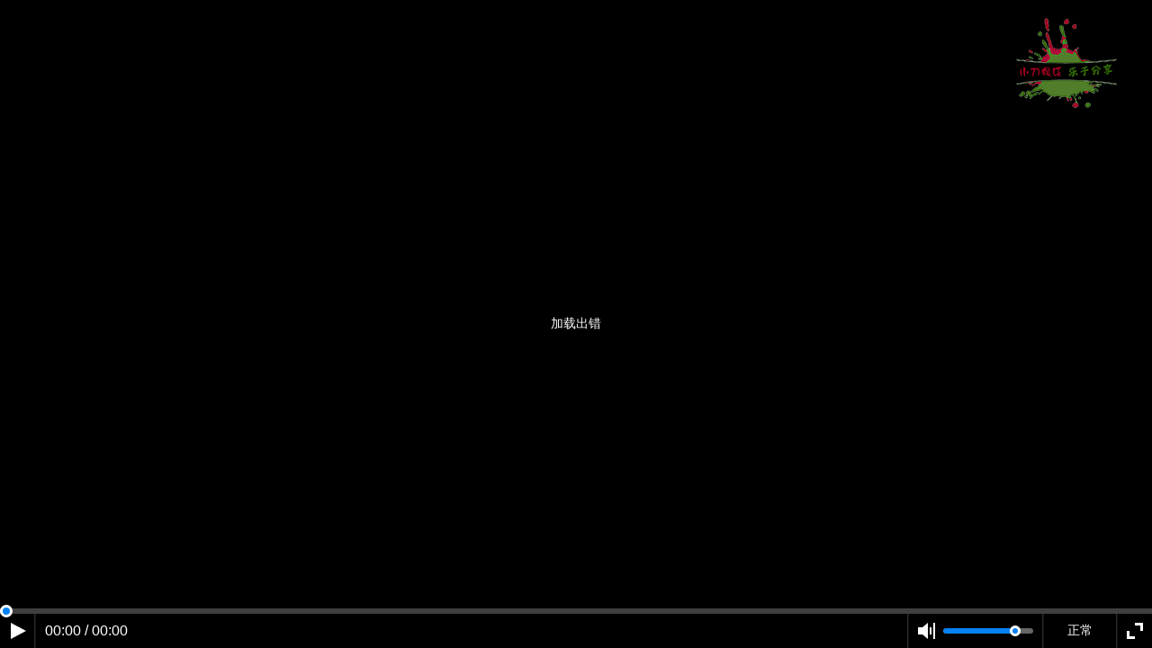

--- FILE ---
content_type: text/html; charset=UTF-8
request_url: https://www.x6g.com/tool/video/m3u8.php?url=https://bsud58qnmp70d7btrlesrdh4gsrc7djj24b3u5osgsl18vpdjd6vvhlb.qc.dolfincdnx.net:7843/steam/apps/256933098/movie480_vp9.webm?t=1677608843&BSLuBan=eyJob3N0IjoibWVkaWEuc3QuZGwuZWNjZG54LmNvbSIsImRuc19ob3N0IjoienRnZGwudi50cnBjZG4ubmV0IiwidHMiOjE2OTE5Mzg4NTMsImJzcmVxaWQiOiI0MTE0MjU2MjZjYjU1OGU5MWZiYTAyOTEyMzc1YzJjYyIsImNhY2hlX2tleSI6Ilwvc3RlYW1cL2FwcHNcLzI1NjkzMzA5OFwvbW92aWU0ODBfdnA5LndlYm0iLCJob3N0MzAyIjoiZm9nMzAyLXN0LmJzNThpLmJhaXNoYW5jZG54LmNvbSIsImtleSI6IjFkMjc5NjhhOWRhOTc1ODU3NGQ1YmFhM2MxYWYwNTQ0IiwiZm9nMzAyIjoib24ifQ==
body_size: 664
content:
  
<html>  
<head>  
<meta http-equiv="Content-Type" content="text/html; charset=UTF-8">  
<title>小刀娱乐网</title>  
</head>  
<body style="margin: 0;">  
 <script type="text/javascript" src="/tool/video/ckplayer/ckplayer.js"></script>
<div class="video" style="width: 100%;height: 100%;"></div>
<script type="text/javascript">
	var videoObject = {
		container: '.video',//“#”代表容器的ID，“.”或“”代表容器的class
		variable: 'player',//该属性必需设置，值等于下面的new chplayer()的对象
    //	autoplay:true,//自动播放
		video:'https://bsud58qnmp70d7btrlesrdh4gsrc7djj24b3u5osgsl18vpdjd6vvhlb.qc.dolfincdnx.net:7843/steam/apps/256933098/movie480_vp9.webm?t=1677608843&BSLuBan=[base64]'//视频地址
	};
	var player=new ckplayer(videoObject);
</script>
</body>  
</html>  

--- FILE ---
content_type: application/javascript
request_url: https://www.x6g.com/tool/video/ckplayer/ckplayer.js
body_size: 69050
content:
/*
	软件名称：ckplayer
	软件版本：X
	软件作者：http://www.ckplayer.com
	---------------------------------------------------------------------------------------------
	开发说明：
	使用的主要程序语言：javascript(js)及actionscript3.0(as3.0)(as3.0主要用于flashplayer部分的开发，不在该页面呈现)
	功能：播放视频
	特点：兼容HTML5-VIDEO(优先)以及FlashPlayer
	=====================================================================================================================
*/
function ckplayerConfig() {
	return {
		flashvars: {}, //用来补充flashvars里的对象
		languagePath: '', //语言包文件地址
		stylePath: '', //风格包文件地址
		config: {
			fullInteractive: true, //是否开启交互功能
			delay: 30, //延迟加载视频，单位：毫秒
			timeFrequency: 100, //计算当前播放时间和加载量的时间频率，单位：毫秒
			autoLoad: true, //视频是否自动加载
			loadNext: 0, //多段视频预加载的段数，设置成0则全部加载
			definition: true, //是否使用清晰度组件
			smartRemove: true, //是否使用智能清理，使用该功能则在多段时当前播放段之前的段都会被清除出内存，减少对内存的使用
			bufferTime: 200, //缓存区的长度，单位：毫秒,不要小于10
			click: true, //是否支持屏幕单击暂停
			doubleClick: true, //是否支持屏幕双击全屏
			doubleClickInterval: 200, //判断双击的标准，即二次单击间隔的时间差之内判断为是双击，单位：毫秒
			keyDown: {
				space: true, //是否启用空格键切换播放/暂停
				left: true, //是否启用左方向键快退
				right: true, //是否启用右方向键快进
				up: true, //是否支持上方向键增加音量
				down: true //是否支持下方向键减少音量
			},
			timeJump: 10, //快进快退时的秒数
			volumeJump: 0.1, //音量调整的数量，大于0小于1的小数
			timeScheduleAdjust: 1, //是否可调节调节栏,0不启用，1是启用，2是只能前进（向右拖动），3是只能后退，4是只能前进但能回到第一次拖动时的位置，5是看过的地方可以随意拖动
			previewDefaultLoad: true, //预览图片是否默认加载，优点是鼠标第一次经过进度条即可显示预览图片
			promptSpotTime: false, //提示点文字是否在前面加上对应时间
			buttonMode: {
				player: false, //鼠标在播放器上是否显示可点击形态
				controlBar: false, //鼠标在控制栏上是否显示可点击形态
				timeSchedule: true, //鼠标在时间进度条上是否显示可点击形态
				volumeSchedule: true //鼠标在音量调节栏上是否显示可点击形态
			},
			liveAndVod: { //直播+点播=回播功能
				open: false, //是否开启，开启该功能需要设置flashvars里live=true
				vodTime: 2, //可以回看的整点数
				start: 'start' //回看请求参数
			},
			errorNum: 3, //错误重连次数
			playCorrect: false, //是否需要错误修正，这是针对rtmp的
			timeCorrect: true, //http视频播放时间错误纠正，有些因为视频格式的问题导致视频没有实际播放结束视频文件就返回了stop命令
			m3u8Definition: { //m3u8自动清晰度时按关键字来进行判断
				//tags:['200k','110k','400k','600k','1000k']
			},
			m3u8MaxBufferLength: 30, //m3u8每次缓冲时间，单位：秒数
			split: ',', //当视频地址采用字符形式并且需要使用逗号或其它符号来切割数组里定义
			timeStamp: '', //一个地址，用来请求当前时间戳，用于播放器内部时间效准
			addCallback: 'adPlay,adPause,playOrPause,videoPlay,videoPause,videoMute,videoEscMute,videoClear,changeVolume,fastBack,fastNext,videoSeek,newVideo,getMetaDate,videoRotation,videoBrightness,videoContrast,videoSaturation,videoHue,videoZoom,videoProportion,videoError,addListener,removeListener,addElement,getElement,deleteElement,animate,animateResume,animatePause,deleteAnimate,changeConfig,getConfig,openUrl,fullScreen,quitFullScreen,switchFull,screenshot,custom,changeControlBarShow,getCurrentSrc'
			//需要支持的事件
		},
		menu: { //版权名称支持
			ckkey: '',
			name: '',
			link: '',
			version: '',
			domain: '',
			more: []
		},
		style: { //风格部分内容配置，这里主要配置loading和logo以及广告的部分内容
			loading: {
				file: '[data-uri]',
				align: 'center',
				vAlign: 'middle',
				offsetX: -100,
				offsetY: -40
			},
			logo: {
				file: '[data-uri]',
				align: 'right',
				vAlign: 'top',
				offsetX: -100,
				offsetY: 10
			},
			advertisement: { //广告相关的配置
				time: 5, //广告默认播放时长以及多个广告时每个广告默认播放时间，单位：秒
				method: 'get', //广告监测地址默认请求方式，get/post
				videoForce: false, //频广告是否强制播放结束
				videoVolume: 0.8, //视频音量
				skipButtonShow: true, //是否显示跳过广告按钮
				linkButtonShow: true, //是否显示广告链接按钮，如果选择显示，只有在提供了广告链接地址时才会显示
				muteButtonShow: true, //是否显示跳过广告按钮
				closeButtonShow: true, //暂停时是否显示关闭广告按钮
				closeOtherButtonShow: true, //其它广告是否需要关闭广告按钮
				frontSkipButtonDelay: 0, //前置广告跳过广告按钮延时显示的时间，单位：秒
				insertSkipButtonDelay: 0, //插入广告跳过广告按钮延时显示的时间，单位：秒
				endSkipButtonDelay: 0, //后置广告跳过广告按钮延时显示的时间，单位：秒
				frontStretched: 2, //前置广告拉伸方式，0=原始大小，1=自动缩放，2=只有当广告的宽或高大于播放器宽高时才进行缩放，3=参考播放器宽高，4=宽度参考播放器宽、高度自动，5=高度参考播放器高、宽度自动
				insertStretched: 2, //插入广告拉伸方式，0=原始大小，1=自动缩放，2=只有当广告的宽或高大于播放器宽高时才进行缩放，3=参考播放器宽高，4=宽度参考播放器宽、高度自动，5=高度参考播放器高、宽度自动
				pauseStretched: 2, //暂停广告拉伸方式，0=原始大小，1=自动缩放，2=只有当广告的宽或高大于播放器宽高时才进行缩放，3=参考播放器宽高，4=宽度参考播放器宽、高度自动，5=高度参考播放器高、宽度自动
				endStretched: 2 //结束广告拉伸方式，0=原始大小，1=自动缩放，2=只有当广告的宽或高大于播放器宽高时才进行缩放，3=参考播放器宽高，4=宽度参考播放器宽、高度自动，5=高度参考播放器高、宽度自动
			},
			video: { //视频的默认比例
				defaultWidth: 4, //宽度
				defaultHeight: 3 //高度
			}
		}
	};
}
!(function() {
	var javascriptPath = '';
	! function() {
		var scriptList = document.scripts,
			thisPath = scriptList[scriptList.length - 1].src;
		javascriptPath = thisPath.substring(0, thisPath.lastIndexOf('/') + 1);
	}();
	var ckplayer = function(obj) {
		/*
			javascript部分开发所用的注释说明：
			1：初始化-程序调用时即运行的代码部分
			2：定义样式-定义容器（div,p,canvas等）的样式表，即css
			3：监听动作-监听元素节点（单击-click，鼠标进入-mouseover，鼠标离开-mouseout，鼠标移动-mousemove等）事件
			4：监听事件-监听视频的状态（播放，暂停，全屏，音量调节等）事件
			5：共用函数-这类函数在外部也可以使用
			6：全局变量-定义成全局使用的变量
			7：其它相关注释
			全局变量说明：
			在本软件中所使用到的全局变量（变量（类型）包括Boolean，String，Int，Object（包含元素对象和变量对象），Array，Function等）
			下面列出重要的全局变量：
				V:Object：视频对象
				VA:Array：视频列表（包括视频地址，类型，清晰度说明）
				ID:String：视频ID
				CB:Object：控制栏各元素的集合对象
				PD:Object：内部视频容器对象
			---------------------------------------------------------------------------------------------
			程序开始
			下面为需要初始化配置的全局变量
			初始化配置
			config：全局变量/变量类型：Object/功能：定义一些基本配置
		*/
		this.config = {
			videoClick: true, //是否支持单击播放/暂停动作
			videoDbClick: true, //是否支持双击全屏/退出全屏动作
			errorTime: 100, //延迟判断失败的时间，单位：毫秒
			videoDrawImage: false //是否使用视频drawImage功能，注意，该功能在移动端表现不了
		};
		//全局变量/变量类型：Object/功能：播放器默认配置，在外部传递过来相应配置后，则进行相关替换
		this.varsConfig = {
			playerID: '', //播放器ID
			container: '', //视频容器的ID
			variable: 'ckplayer', //播放函数(变量)名称
			volume: 0.8, //默认音量，范围0-1
			poster: '', //封面图片地址
			autoplay: false, //是否自动播放
			loop: false, //是否需要循环播放
			live: false, //是否是直播
			duration: 0, //指定总时间
			seek: 0, //默认需要跳转的秒数
			drag: '', //拖动时支持的前置参数
			front: '', //前一集按钮动作
			next: '', //下一集按钮动作
			loaded: '', //加载播放器后调用的函数
			flashplayer: false, //设置成true则强制使用flashplayer
			html5m3u8: false, //PC平台上是否使用h5播放器播放m3u8
			track: null, //字幕轨道
			cktrack: null, //ck字幕
			preview: null, //预览图片对象
			prompt: null, //提示点功能
			video: null, //视频地址
			config: '', //调用配置函数名称
			type: '', //视频格式
			crossorigin: '', //设置html5视频的crossOrigin属性
			crossdomain: '', //安全策略文件地址
			unescape: false, //默认flashplayer里需要解码
			mobileCkControls: false, //移动端h5显示控制栏
			playbackrate: 1, //默认倍速
			debug: false //是否开启调试模式
		};
		this.vars = {};
		//全局变量/变量类型：Object/功能：语言配置
		this.language = {
			volume: '音量：',
			play: '点击播放',
			pause: '点击暂停',
			full: '点击全屏',
			escFull: '退出全屏',
			mute: '点击静音',
			escMute: '取消静音',
			front: '上一集',
			next: '下一集',
			definition: '点击选择清晰度',
			playbackRate: '点击选择速度',
			error: '加载出错'
		};
		//全局变量/变量类型：Array/功能：右键菜单：[菜单标题,类型(link:链接，default:灰色，function：调用函数，javascript:调用js函数),执行内容(包含链接地址，函数名称),[line(间隔线)]]
		this.contextMenu = [
			['ckplayer', 'link', 'http://www.ckplayer.com'],
			['version:X', 'default', 'line']
		];
		//全局变量/变量类型：Array/功能：错误列表
		this.errorList = [
			['000', 'Object does not exist'],
			['001', 'Variables type is not a object'],
			['002', 'Video object does not exist'],
			['003', 'Video object format error'],
			['004', 'Video object format error'],
			['005', 'Video object format error'],
			['006', '[error] does not exist '],
			['007', 'Ajax error'],
			['008', 'Ajax error'],
			['009', 'Ajax object format error'],
			['010', 'Ajax.status:[error]']
		];
		//全局变量/变量类型：Array/功能：HTML5变速播放的值数组/如果不需要可以设置成null
		this.playbackRateArr = [
			[0.5, '0.5倍'],
			[1, '正常'],
			[1.25, '1.25倍'],
			[1.5, '1.5倍'],
			[2, '2倍速'],
			[4, '4倍速']
		];
		//全局变量/变量类型：Array/功能：HTML5默认变速播放的值
		this.playbackRateDefault = 1;
		//全局变量/变量类型：String/功能：定义logo
		this.logo = '';
		//全局变量/变量类型：Boolean/功能：是否加载了播放器
		this.loaded = false;
		//全局变量/变量类型：计时器/功能：监听视频加载出错的状态
		this.timerError = null;
		//全局变量/变量类型：Boolean/功能：是否出错
		this.error = false;
		//全局变量/变量类型：Array/功能：出错地址的数组
		this.errorUrl = [];
		//全局变量/变量类型：计时器/功能：监听全屏与非全屏状态
		this.timerFull = null;
		//全局变量/变量类型：Boolean/功能：是否全屏状态
		this.full = false;
		//全局变量/变量类型：计时器/功能：监听当前的月/日 时=分=秒
		this.timerTime = null;
		//全局变量/变量类型：计时器/功能：监听视频加载
		this.timerBuffer = null;
		//全局变量/变量类型：Boolean/功能：设置进度按钮及进度条是否跟着时间变化，该属性主要用来在按下进度按钮时暂停进度按钮移动和进度条的长度变化
		this.isTimeButtonMove = true;
		//全局变量/变量类型：Boolean/功能：进度栏是否有效，如果是直播，则不需要监听时间让进度按钮和进度条变化
		this.isTimeButtonDown = false;
		//全局变量/变量类型：Boolean/功能：用来模拟双击功能的判断
		this.isClick = false;
		//全局变量/变量类型：计时器/功能：用来模拟双击功能的计时器
		this.timerClick = null;
		//全局变量/变量类型：计时器/功能：旋转loading
		this.timerLoading = null;
		//全局变量/变量类型：计时器/功能：监听鼠标在视频上移动显示控制栏
		this.timerCBar = null;
		//全局变量/变量类型：Int/功能：播放视频时如果该变量的值大于0，则进行跳转后设置该值为0
		this.needSeek = 0;
		//全局变量/变量类型：Int/功能：当前音量
		this.volume = 0;
		//全局变量/变量类型：Int/功能：静音时保存临时音量
		this.volumeTemp = 0;
		//全局变量/变量类型：Number/功能：当前播放时间
		this.time = 0;
		//全局变量/变量类型：Boolean/功能：定义首次调用
		this.isFirst = true;
		//全局变量/变量类型：Boolean/功能：是否使用HTML5-VIDEO播放
		this.html5Video = true;
		//全局变量/变量类型：Object/功能：记录视频容器节点的x;y
		this.pdCoor = {
			x: 0,
			y: 0
		};
		//全局变量/变量类型：String/功能：判断当前使用的播放器类型，html5video或flashplayer
		this.playerType = '';
		//全局变量/变量类型：Int/功能：加载进度条的长度
		this.loadTime = 0;
		//全局变量/body对象
		this.body = document.body || document.documentElement;
		//全局变量/V/播放器
		this.V = null;
		//全局变量/保存外部js监听事件数组
		this.listenerJsArr = [];
		//全局变量/保存控制栏显示元素的总宽度
		this.buttonLen = 0;
		//全局变量/保存控制栏显示元素的数组
		this.buttonArr = [];
		//全局变量/保存按钮元素的宽
		this.buttonWidth = {};
		//全局变量/保存播放器上新增元件的数组
		this.elementArr = [];
		//全局变量/字幕内容
		this.track = [];
		//全局变量/字幕索引
		this.trackIndex = 0;
		//全局变量/当前显示的字幕内容
		this.nowTrackShow = {
			sn: ''
		};
		//全局变量/保存字幕元件数组
		this.trackElement = [];
		//全局变量/将视频转换为图片
		this.timerVCanvas = null;
		//全局变量/animate
		this.animateArray = [];
		//全局变量/保存animate的元件
		this.animateElementArray = [];
		//全局变量/保存需要在暂停时停止缓动的数组
		this.animatePauseArray = [];
		//全局变量/预览图片加载状态/0=没有加载，1=正在加载，2=加载完成
		this.previewStart = 0;
		//全局变量/预览图片容器
		this.previewDiv = null;
		//全局变量/预览框
		this.previewTop = null;
		//全局变量/预览框的宽
		this.previewWidth = 120;
		//全局变量/预览图片容器缓动函数
		this.previewTween = null;
		//全局变量/是否是m3u8格式，是的话则可以加载hls.js
		this.isM3u8 = false;
		//全局变量/保存提示点数组
		this.promptArr = [];
		//全局变量/显示提示点文件的容器
		this.promptElement = null;
		//配置文件函数
		this.ckplayerConfig = {};
		//控制栏是否显示
		this.showFace = true;
		//是否监听过h5的错误
		this.errorAdd = false;
		//是否发送了错误
		this.errorSend = false;
		//控制栏是否隐藏
		this.controlBarIsShow = true;
		//字体
		this.fontFamily = '"Microsoft YaHei"; YaHei; "\5FAE\8F6F\96C5\9ED1"; SimHei; "\9ED1\4F53";Arial';
		//记录第一次拖动进度按钮时的位置
		this.timeSliderLeftTemp = 0;
		if(obj) {
			this.embed(obj);
		}
	};
	ckplayer.prototype = {
		/*
			主要函数部分开始
			主接口函数：
			调用播放器需初始化该函数
		*/
		embed: function(c) {
			//c:Object：是调用接口传递的属性对象
			if(window.location.href.substr(0, 7) == 'file://') {
				alert('Please use the HTTP protocol to open the page');
				return;
			}
			if(c == undefined || !c) {
				this.eject(this.errorList[0]);
				return;
			}
			if(typeof(c) != 'object') {
				this.eject(this.errorList[1]);
			}
			this.vars = this.standardization(this.varsConfig, c);
			if(!this.vars['mobileCkControls'] && this.isMobile()) {
				this.vars['flashplayer'] = false;
				this.showFace = false;
			}
			var videoString = this.vars['video'];
			if(!videoString) {
				this.eject(this.errorList[2]);
				return;
			}
			if(typeof(videoString) == 'string') {
				if(videoString.substr(0, 3) == 'CK:' || videoString.substr(0, 3) == 'CE:' || videoString.substr(8, 3) == 'CK:' || videoString.substr(8, 3) == 'CE:') {
					this.vars['flashplayer'] = true;
				}
			}
			if(this.vars['config']) {
				this.ckplayerConfig = eval(this.vars['config'] + '()');
			} else {
				this.ckplayerConfig = ckplayerConfig();
			}
			if((!this.supportVideo() && this.vars['flashplayer'] != '') || (this.vars['flashplayer'] && this.uploadFlash()) || !this.isMsie()) {
				this.html5Video = false;
				this.getVideo();
			} else if(videoString) {
				//判断视频数据类型
				this.analysedVideoUrl(videoString);
				return this;
			} else {
				this.eject(this.errorList[2]);
			}
		},
		/*
			内部函数
			根据外部传递过来的video开始分析视频地址
		*/
		analysedVideoUrl: function(video) {
			var i = 0,
				y = 0;
			var thisTemp = this;
			//定义全局变量VA:Array：视频列表（包括视频地址，类型，清晰度说明）
			this.VA = [];
			if(typeof(video) == 'string') { //如果是字符形式的则判断后缀进行填充
				if(video.substr(0, 8) != 'website:') {
					this.VA = [
						[video, '', '', 0]
					];
					var fileExt = this.getFileExt(video);
					switch(fileExt) {
						case '.mp4':
							this.VA[0][1] = 'video/mp4';
							break;
						case '.ogg':
							this.VA[0][1] = 'video/ogg';
							break;
						case '.webm':
							this.VA[0][1] = 'video/webm';
							break;
						default:
							break;
					}
					this.getVideo();
				} else {
					if(this.html5Video) {
						var ajaxObj = {
							url: video.substr(8),
							success: function(data) {
								if(data) {
									thisTemp.analysedUrl(data);
								} else {
									thisTemp.eject(thisTemp.errorList[5]);
									this.VA = video;
									thisTemp.getVideo();
								}
							}
						};
						this.ajax(ajaxObj);
					} else {
						this.VA = video;
						this.getVideo();
					}

				}
			} else if(typeof(video) == 'object') { //对象或数组
				if(!this.isUndefined(typeof(video.length))) { //说明是数组
					if(!this.isUndefined(typeof(video[0].length))) { //说明是数组形式的数组
						this.VA = video;
					}
					this.getVideo();
				} else {
					/*
						如果video格式是对象形式，则分二种
						如果video对象里包含type，则直接播放
					*/
					if(!this.isUndefined(video['type'])) {
						this.VA.push([video['file'], video['type'], '', 0]);
						this.getVideo();
					} else {
						this.eject(this.errorList[5]);
					}
				}
			} else {
				this.eject(this.errorList[4]);
			}
		},
		/*
			对请求到的视频地址进行重新分析
		*/
		analysedUrl: function(data) {
			this.vars = this.standardization(this.vars, data);
			if(!this.isUndefined(data['video'])) {
				this.vars['video'] = data['video'];
			}
			this.analysedVideoUrl(this.vars['video']);
		},
		/*
			内部函数
			检查浏览器支持的视频格式，如果是则将支持的视频格式重新分组给播放列表
		*/
		getHtml5Video: function() {
			var va = this.VA;
			var nva = [];
			var mobile = false;
			var video = document.createElement('video');
			var codecs = function(type) {
				var cod = '';
				switch(type) {
					case 'video/mp4':
						cod = 'avc1.4D401E, mp4a.40.2';
						break;
					case 'video/ogg':
						cod = 'theora, vorbis';
						break;
					case 'video/webm':
						cod = 'vp8.0, vorbis';
						break;
					default:
						break;
				}
				return cod;
			};
			var supportType = function(vidType, codType) {
				if(!video.canPlayType) {
					this.html5Video = false;
					return;
				}
				var isSupp = video.canPlayType(vidType + ';codecs="' + codType + '"');
				if(isSupp == '') {
					return false
				}
				return true;
			};
			if(this.vars['flashplayer'] || !this.isMsie()) {
				this.html5Video = false;
				return;
			}
			if(this.isMobile()) {
				mobile = true;
			}
			for(var i = 0; i < va.length; i++) {
				var v = va[i];
				if(v) {
					if(v[1] != '' && !mobile && supportType(v[1], codecs(v[1])) && v[0].substr(0, 4) != 'rtmp') {
						nva.push(v);
					}
					if((this.getFileExt(v[0]) == '.m3u8' || this.vars['type']=='video/m3u8' || this.vars['type']=='m3u8' || v[1]=='video/m3u8' || v[1]=='m3u8') && this.vars['html5m3u8']) {
						this.isM3u8 = true;
						nva.push(v);
					}
				}
			}
			if(nva.length > 0) {
				this.VA = nva;
			} else {
				if(!mobile) {
					this.html5Video = false;
				}
			}
		},
		/*
			内部函数
			根据视频地址开始构建播放器
		*/
		getVideo: function() {
			//如果存在字幕则加载
			if(this.V) { //如果播放器已存在，则认为是从newVideo函数发送过来的请求
				this.changeVideo();
				return;
			}
			if(this.vars['cktrack']) {
				this.loadTrack();
			}
			if(this.supportVideo() && !this.vars['flashplayer']) {
				this.getHtml5Video(); //判断浏览器支持的视频格式
			}
			var thisTemp = this;
			var v = this.vars;
			var src = '',
				source = '',
				poster = '',
				loop = '',
				autoplay = '',
				track = '';
			var video = v['video'];
			var i = 0;
			this.CD = this.getByElement(v['container']);
			volume = v['volume'];
			if(!this.CD) {
				this.eject(this.errorList[6], v['container']);
				return false;
			}
			//开始构建播放容器
			var playerID = 'ckplayer' + this.randomString();
			var playerDiv = document.createElement('div');
			playerDiv.className = playerID;
			this.V = undefined;
			this.CD.innerHTML = '';
			this.CD.appendChild(playerDiv);
			this.PD = this.getByElement(playerID); //PD:定义播放器容器对象全局变量
			this.css(this.CD, {
				backgroundColor: '#000000',
				overflow: 'hidden',
				position: 'relative'
			});
			this.css(this.PD, {
				backgroundColor: '#000000',
				width: '100%',
				height: '100%',
				fontFamily: this.fontFamily
			});
			if(this.html5Video) { //如果支持HTML5-VIDEO则默认使用HTML5-VIDEO播放器
				//禁止播放器容器上鼠标选择文本
				this.PD.onselectstart = this.PD.ondrag = function() {
					return false;
				};
				//播放容器构建完成并且设置好样式
				//构建播放器
				if(this.VA.length == 1) {
					src = ' src="' + decodeURIComponent(this.VA[0][0]) + '"';
				} else {
					var videoArr = this.VA.slice(0);
					videoArr = this.arrSort(videoArr);
					for(i = 0; i < videoArr.length; i++) {
						var type = '';
						var va = videoArr[i];
						if(va[1]) {
							type = ' type="' + va[1] + '"';
							if(type == ' type="video/m3u8"' || type == ' type="m3u8"') {
								type = '';
							}
						}
						source += '<source src="' + decodeURIComponent(va[0]) + '"' + type + '>';
					}
				}
				//分析视频地址结束
				if(v['autoplay']) {
					autoplay = ' autoplay="autoplay"';
				}
				if(v['poster']) {
					poster = ' poster="' + v['poster'] + '"';
				}
				if(v['loop']) {
					loop = ' loop="loop"';
				}
				if(v['seek'] > 0) {
					this.needSeek = v['seek'];
				}
				if(v['track'] != null && v['cktrack'] == null) {
					var trackArr = v['track'];
					var trackDefault = '';
					var defaultHave = false;
					for(i = 0; i < trackArr.length; i++) {
						var trackObj = trackArr[i];
						if(trackObj['default'] && !defaultHave) {
							trackDefault = ' default';
							defaultHave = true;
						} else {
							trackDefault = '';
						}
						track += '<track kind="' + trackObj['kind'] + '" src="' + trackObj['src'] + '" srclang="' + trackObj['srclang'] + '" label="' + trackObj['label'] + '"' + trackDefault + '>';
					}
				}
				var autoLoad = this.ckplayerConfig['config']['autoLoad'];
				var preload = '';
				if(!autoLoad) {
					preload = ' preload="meta"';
				}
				var vid = this.randomString();
				var controls = '';
				if(!this.showFace) {
					controls = ' controls="controls"';
				}
				var html = '';
				if(!this.isM3u8) {
					html = '<video id="' + vid + '"' + src + ' width="100%" height="100%"' + autoplay + poster + loop + preload + controls + ' x5-playsinline="" playsinline="" webkit-playsinline="true">' + source + track + '</video>';
				} else {
					html = '<video id="' + vid + '" width="100%" height="100%"' + poster + loop + preload + controls + ' x5-playsinline="" playsinline="" webkit-playsinline="true">' + track + '</video>';
				}
				this.PD.innerHTML = html;
				this.V = this.getByElement('#' + vid); //V：定义播放器对象全局变量
				if(this.vars['crossorigin']) {
					this.V.crossOrigin = this.vars['crossorigin'];
				}
				try {
					this.V.volume = volume; //定义音量
					if(this.playbackRateArr && this.vars['playbackrate'] > -1) {
						if(this.vars['playbackrate'] < this.playbackRateArr.length) {
							this.playbackRateDefault = this.vars['playbackrate'];
						}
						this.V.playbackRate = this.playbackRateArr[this.playbackRateDefault][0]; //定义倍速
					}
				} catch(error) {}
				this.css(this.V, {
					width: '100%',
					height: '100%'
				});
				if(this.isM3u8) {
					var loadJsHandler = function() {
						thisTemp.embedHls(thisTemp.VA[0][0], v['autoplay']);
					};
					this.loadJs(javascriptPath + 'hls/hls.min.js', loadJsHandler);
				}
				this.css(this.V, 'backgroundColor', '#000000');
				//创建一个画布容器
				if(this.config['videoDrawImage']) {
					var canvasID = 'vcanvas' + this.randomString();
					var canvasDiv = document.createElement('div');
					canvasDiv.className = canvasID;
					this.PD.appendChild(canvasDiv);
					this.MD = this.getByElement(canvasID); //定义画布存储容器
					this.css(this.MD, {
						backgroundColor: '#000000',
						width: '100%',
						height: '100%',
						position: 'absolute',
						display: 'none',
						cursor: 'pointer',
						left: '0px',
						top: '0px',
						zIndex: '10'
					});
					var cvid = 'ccanvas' + this.randomString();
					this.MD.innerHTML = this.newCanvas(cvid, this.PD.offsetWidth, this.PD.offsetHeight);
					this.MDC = this.getByElement(cvid + '-canvas');
					this.MDCX = this.MDC.getContext('2d');
				}
				this.playerType = 'html5video';
				//播放器构建完成并且设置好样式
				//建立播放器的监听函数，包含操作监听及事件监听
				this.addVEvent();
				//根据清晰度的值构建清晰度切换按钮
				if(this.showFace) {
					this.definition();
					if(!this.vars['live'] && this.playbackRateArr && this.vars['playbackrate'] > -1) {
						this.playbackRate();
					}
					if(v['autoplay']) {
						this.loadingStart(true);
					}
				}
				this.playerLoad();
			} else { //如果不支持HTML5-VIDEO则调用flashplayer
				this.embedSWF();
			}
		},
		/*
			内部函数
			发送播放器加载成功的消息
		*/
		playerLoad: function() {
			var thisTemp = this;
			if(this.isFirst) {
				this.isFirst = false;
				window.setTimeout(function() {
					thisTemp.loadedHandler();
				}, 1);
			}
		},
		/*
			内部函数
			建立播放器的监听函数，包含操作监听及事件监听
		*/
		addVEvent: function() {
			var thisTemp = this;
			//监听视频单击事件
			var eventVideoClick = function(event) {
				thisTemp.videoClick();
			};
			this.addListenerInside('click', eventVideoClick);
			this.addListenerInside('click', eventVideoClick, this.MDC);
			//延迟计算加载失败事件
			this.timerErrorFun();
			//监听视频加载到元数据事件
			var eventJudgeIsLive = function(event) {
				thisTemp.sendJS('loadedmetadata');
				thisTemp.sendJS('duration', thisTemp.V.duration);
				thisTemp.judgeIsLive();
			};
			this.addListenerInside('loadedmetadata', eventJudgeIsLive);
			//监听视频播放事件
			var eventPlaying = function(event) {
				thisTemp.playingHandler();
				thisTemp.sendJS('play');
				thisTemp.sendJS('paused', false);
			};
			this.addListenerInside('playing', eventPlaying);
			//监听视频暂停事件
			var eventPause = function(event) {
				thisTemp.pauseHandler();
				thisTemp.sendJS('pause');
				thisTemp.sendJS('paused', true);
			};
			this.addListenerInside('pause', eventPause);
			//监听视频播放时间事件
			var eventTimeupdate = function(event) {
				if(thisTemp.timerLoading != null) {
					thisTemp.loadingStart(false);
				}
				if(thisTemp.time) {
					thisTemp.sendJS('time', thisTemp.time);
				}
			};
			this.addListenerInside('timeupdate', eventTimeupdate);
			//监听视频缓冲事件
			var eventWaiting = function(event) {
				thisTemp.loadingStart(true);
			};
			this.addListenerInside('waiting', eventWaiting);
			//监听视频seek开始事件
			var eventSeeking = function(event) {
				thisTemp.sendJS('seek', 'start');
			};
			this.addListenerInside('seeking', eventSeeking);
			//监听视频seek结束事件
			var eventSeeked = function(event) {
				thisTemp.seekedHandler();
				thisTemp.sendJS('seek', 'ended');
			};
			this.addListenerInside('seeked', eventSeeked);
			//监听视频播放结束事件
			var eventEnded = function(event) {
				thisTemp.endedHandler();
				thisTemp.sendJS('ended');
			};
			this.addListenerInside('ended', eventEnded);
			//监听视频音量
			var eventVolumeChange = function(event) {
				try {
					thisTemp.volumechangeHandler();
					thisTemp.sendJS('volume', thisTemp.volume || thisTemp.V.volume);
				} catch(event) {}
			};
			this.addListenerInside('volumechange', eventVolumeChange);
			//监听全屏事件
			var eventFullChange = function(event) {
				var fullState = document.fullScreen || document.mozFullScreen || document.webkitIsFullScreen;
				thisTemp.sendJS('full', fullState);
			};
			this.addListenerInside('fullscreenchange', eventFullChange);
			this.addListenerInside('webkitfullscreenchange', eventFullChange);
			this.addListenerInside('mozfullscreenchange', eventFullChange);
			//建立界面
			if(this.showFace) {
				this.interFace();
			}
		},
		/*
			内部函数
			重置界面元素
		*/
		resetPlayer: function() {
			this.timeTextHandler();
			if(this.showFace) {
				this.timeProgress(0, 1); //改变时间进度条宽
				this.changeLoad(0);
				this.initPlayPause(); //判断显示播放或暂停按钮
				this.definition(); //构建清晰度按钮
				this.showFrontNext(); //构建上一集下一集按钮
				this.deletePrompt(); //删除提示点
				this.deletePreview(); //删除预览图
				this.trackHide(); //重置字幕
				this.resetTrack();
				this.trackElement = [];
				this.track = [];
			}
		},
		/*
			内部函数
			构建界面元素
		 */
		interFace: function() {
			this.showFace = true;
			var thisTemp = this;
			var html = ''; //控制栏内容
			var i = 0;
			var bWidth = 38, //按钮的宽
				bHeight = 38; //按钮的高
			var bBgColor = '#FFFFFF', //按钮元素默认颜色
				bOverColor = '#0782F5'; //按钮元素鼠标经过时的颜色
			var timeInto = this.formatTime(0) + ' / ' + this.formatTime(this.vars['duration']); //时间显示框默认显示内容
			var randomS = this.randomString(10); //获取一个随机字符串
			/*
				以下定义界面各元素的ID，统一以ID结束
			*/
			var controlBarBgID = 'controlbgbar' + randomS, //控制栏背景
				controlBarID = 'controlbar' + randomS, //控制栏容器
				timeProgressBgID = 'timeprogressbg' + randomS, //播放进度条背景
				loadProgressID = 'loadprogress' + randomS, //加载进度条
				timeProgressID = 'timeprogress' + randomS, //播放进度条
				timeBOBGID = 'timebobg' + randomS, //播放进度按钮容器，该元素为一个透明覆盖在播放进度条上
				timeBOID = 'timebo' + randomS, //播放进度可拖动按钮外框
				timeBWID = 'timebw' + randomS, //播放进度可拖动按钮内框
				timeTextID = 'timetext' + randomS, //时间文本框
				playID = 'play' + randomS, //播放按钮
				pauseID = 'pause' + randomS, //暂停按钮
				frontID = 'front' + randomS, //前一集按钮
				nextID = 'next' + randomS, //下一集按钮
				fullID = 'full' + randomS, //全屏按钮
				escFullID = 'escfull' + randomS, //退出全屏按钮
				muteID = 'mute' + randomS, //静音按钮
				escMuteID = 'escmute' + randomS, //取消静音按钮				
				volumeID = 'volume' + randomS, //音量调节框容器
				volumeDbgID = 'volumedbg' + randomS, //音量调节框容器背景
				volumeBgID = 'volumebg' + randomS, //音量调节框背景层
				volumeUpID = 'volumeup' + randomS, //音量调节框可变宽度层
				volumeBOID = 'volumebo' + randomS, //音量调节按钮外框
				volumeBWID = 'volumebw' + randomS, //音量调节按钮内框
				definitionID = 'definition' + randomS, //清晰度容器
				definitionPID = 'definitionp' + randomS, //清晰度列表容器
				playbackRateID = 'playbackrate' + randomS, //清晰度容器
				playbackRatePID = 'playbackratep' + randomS, //清晰度列表容器
				promptBgID = 'promptbg' + randomS, //提示框背景
				promptID = 'prompt' + randomS, //提示框
				dlineID = 'dline' + randomS, //分隔线共用前缀
				menuID = 'menu' + randomS, //右键容器
				pauseCenterID = 'pausecenter' + randomS, //中间暂停按钮
				loadingID = 'loading' + randomS, //缓冲
				errorTextID = 'errortext' + randomS, //错误文本框
				logoID = 'logo' + randomS; //logo
			//构建一些PD（播放器容器）里使用的元素
			var controlBarBg = document.createElement('div'),
				controlBar = document.createElement('div'),
				timeProgressBg = document.createElement('div'),
				timeBoBg = document.createElement('div'),
				pauseCenter = document.createElement('div'),
				errorText = document.createElement('div'),
				promptBg = document.createElement('div'),
				prompt = document.createElement('div'),
				menuDiv = document.createElement('div'),
				definitionP = document.createElement('div'),
				playbackrateP = document.createElement('div'),
				loading = document.createElement('div'),
				logo = document.createElement('div');

			controlBarBg.className = controlBarBgID;
			controlBar.className = controlBarID;
			timeProgressBg.className = timeProgressBgID;
			timeBoBg.className = timeBOBGID;
			promptBg.className = promptBgID;
			prompt.className = promptID;
			menuDiv.className = menuID;
			definitionP.className = definitionPID;
			playbackrateP.className = playbackRatePID;
			pauseCenter.className = pauseCenterID;
			loading.className = loadingID;
			logo.className = logoID;
			errorText.className = errorTextID;

			this.PD.appendChild(controlBarBg);
			this.PD.appendChild(controlBar);
			this.PD.appendChild(timeProgressBg);
			this.PD.appendChild(timeBoBg);
			this.PD.appendChild(promptBg);
			this.PD.appendChild(prompt);
			this.PD.appendChild(definitionP);
			this.PD.appendChild(playbackrateP);
			this.PD.appendChild(pauseCenter);

			this.PD.appendChild(loading);
			this.PD.appendChild(errorText);
			this.PD.appendChild(logo);
			this.body.appendChild(menuDiv);
			//构建一些PD（播放器容器）里使用的元素结束

			if(this.vars['live']) { //如果是直播，时间显示文本框里显示当前系统时间
				timeInto = this.getNowDate();
			}
			//构建控制栏的内容
			html += '<div class="' + playID + '" data-title="' + thisTemp.language['play'] + '">' + this.newCanvas(playID, bWidth, bHeight) + '</div>'; //播放按钮
			html += '<div class="' + pauseID + '" data-title="' + thisTemp.language['pause'] + '">' + this.newCanvas(pauseID, bWidth, bHeight) + '</div>'; //暂停按钮
			html += '<div class="' + dlineID + '-la"></div>'; //分隔线
			html += '<div class="' + frontID + '" data-title="' + thisTemp.language['front'] + '">' + this.newCanvas(frontID, bWidth, bHeight) + '</div>'; //前一集按钮
			html += '<div class="' + dlineID + '-lb"></div>'; //分隔线
			html += '<div class="' + nextID + '" data-title="' + thisTemp.language['next'] + '">' + this.newCanvas(nextID, bWidth, bHeight) + '</div>'; //下一集按钮
			html += '<div class="' + dlineID + '-lc"></div>'; //分隔线

			html += '<div class="' + timeTextID + '">' + timeInto + '</div>'; //时间文本
			html += '<div class="' + fullID + '" data-title="' + thisTemp.language['full'] + '">' + this.newCanvas(fullID, bWidth, bHeight) + '</div>'; //全屏按钮
			html += '<div class="' + escFullID + '" data-title="' + thisTemp.language['escFull'] + '">' + this.newCanvas(escFullID, bWidth, bHeight) + '</div>'; //退出全屏按钮
			html += '<div class="' + dlineID + '-ra"></div>'; //分隔线
			html += '<div class="' + definitionID + '" data-title="' + thisTemp.language['definition'] + '"></div>'; //清晰度容器
			html += '<div class="' + dlineID + '-rb"></div>'; //分隔线
			html += '<div class="' + playbackRateID + '" data-title="' + thisTemp.language['playbackRate'] + '"></div>'; //倍速
			html += '<div class="' + dlineID + '-rc"></div>'; //分隔线
			html += '<div class="' + volumeID + '"><div class="' + volumeDbgID + '"><div class="' + volumeBgID + '"><div class="' + volumeUpID + '"></div></div><div class="' + volumeBOID + '"><div class="' + volumeBWID + '"></div></div></div></div>'; //音量调节框,音量调节按钮
			html += '<div class="' + muteID + '" data-title="' + thisTemp.language['mute'] + '">' + this.newCanvas(muteID, bWidth, bHeight) + '</div>'; //静音按钮
			html += '<div class="' + escMuteID + '" data-title="' + thisTemp.language['escMute'] + '">' + this.newCanvas(escMuteID, bWidth, bHeight) + '</div>'; //退出静音按钮
			html += '<div class="' + dlineID + '-rd"></div>'; //分隔线
			this.getByElement(controlBarID).innerHTML = html;
			//构建控制栏内容结束
			//构建进度条内容
			this.getByElement(timeProgressBgID).innerHTML = '<div class="' + loadProgressID + '"></div><div class="' + timeProgressID + '"></div>';
			this.getByElement(timeBOBGID).innerHTML = '<div class="' + timeBOID + '"><div class="' + timeBWID + '"></div></div>';
			//构建进度条内容结束
			this.getByElement(pauseCenterID).innerHTML = this.newCanvas(pauseCenterID, 80, 80); //构建中间暂停按钮
			this.getByElement(loadingID).innerHTML = this.newCanvas(loadingID, 60, 60); //构建中间缓冲时显示的图标
			this.getByElement(errorTextID).innerHTML = this.language['error']; //构建错误时显示的文本框
			if(this.ckplayerConfig['style']['logo']) {
				if(this.ckplayerConfig['style']['logo']['file']) {
					var logoFile = this.ckplayerConfig['style']['logo']['file'];
					if(logoFile.substr(0, 15) == 'data:image/png;' || logoFile.substr(0, 15) == 'data:image/jpg;' || logoFile.substr(0, 15) == 'data:image/jpeg;') {
						this.getByElement(logoID).innerHTML = '<img src="' + logoFile + '" border="0">'; //构建logo
					}
				}
			} else {
				this.getByElement(logoID).innerHTML = this.vars['logo'] || this.logo || ''; //构建logo
			}
			//CB:Object：全局变量，将一些全局需要用到的元素统一放在CB对象里
			var pd = this.PD;
			this.CB = {
				controlBarBg: this.getByElement(controlBarBgID, pd),
				controlBar: this.getByElement(controlBarID, pd),
				promptBg: this.getByElement(promptBgID, pd),
				prompt: this.getByElement(promptID, pd),
				timeProgressBg: this.getByElement(timeProgressBgID, pd),
				loadProgress: this.getByElement(loadProgressID, pd),
				timeProgress: this.getByElement(timeProgressID, pd),
				timeBoBg: this.getByElement(timeBOBGID, pd),
				timeButton: this.getByElement(timeBOID, pd),
				timeText: this.getByElement(timeTextID, pd),
				play: this.getByElement(playID, pd),
				front: this.getByElement(frontID, pd),
				next: this.getByElement(nextID, pd),
				pause: this.getByElement(pauseID, pd),
				definition: this.getByElement(definitionID, pd),
				definitionP: this.getByElement(definitionPID, pd),
				definitionLine: this.getByElement(dlineID + '-rb', pd),
				playbackrate: this.getByElement(playbackRateID, pd),
				playbackrateP: this.getByElement(playbackRatePID, pd),
				playbackrateLine: this.getByElement(dlineID + '-rc', pd),
				full: this.getByElement(fullID, pd),
				escFull: this.getByElement(escFullID, pd),
				mute: this.getByElement(muteID, pd),
				escMute: this.getByElement(escMuteID, pd),
				volume: this.getByElement(volumeID, pd),
				volumeBg: this.getByElement(volumeBgID, pd),
				volumeUp: this.getByElement(volumeUpID, pd),
				volumeBO: this.getByElement(volumeBOID, pd),
				pauseCenter: this.getByElement(pauseCenterID, pd),
				menu: this.getByElement(menuID),
				loading: this.getByElement(loadingID, pd),
				loadingCanvas: this.getByElement(loadingID + '-canvas', pd),
				errorText: this.getByElement(errorTextID, pd),
				logo: this.getByElement(logoID, pd),
				playLine: this.getByElement(dlineID + '-la', pd),
				frontLine: this.getByElement(dlineID + '-lb', pd),
				nextLine: this.getByElement(dlineID + '-lc', pd),
				fullLine: this.getByElement(dlineID + '-ra'),
				definitionLine: this.getByElement(dlineID + '-rb', pd),
				muteLine: this.getByElement(dlineID + '-rd', pd)
			};
			this.buttonWidth = {
				play: bWidth,
				full: bWidth,
				front: bWidth,
				next: bWidth,
				mute: bWidth
			};
			//定义界面元素的样式
			//控制栏背景
			this.css(controlBarBgID, {
				width: '100%',
				height: bHeight + 'px',
				backgroundColor: '#000000',
				position: 'absolute',
				bottom: '0px',
				filter: 'alpha(opacity:0.8)',
				opacity: '0.8',
				zIndex: '90'
			});
			//控制栏容器
			this.css(controlBarID, {
				width: '100%',
				height: bHeight + 'px',
				position: 'absolute',
				bottom: '0px',
				zIndex: '90'
			});
			//中间暂停按钮
			this.css(pauseCenterID, {
				width: '80px',
				height: '80px',
				borderRadius: '50%',
				position: 'absolute',
				display: 'none',
				cursor: 'pointer',
				zIndex: '100'
			});
			//loading
			this.css(loadingID, {
				width: '60px',
				height: '60px',
				position: 'absolute',
				display: 'none',
				zIndex: '100'
			});
			//出错文本框
			this.css(errorTextID, {
				width: '120px',
				height: '30px',
				lineHeight: '30px',
				color: '#FFFFFF',
				fontSize: '14px',
				textAlign: 'center',
				position: 'absolute',
				display: 'none',
				zIndex: '101',
				cursor: 'default',
				zIndex: '100'
			});
			//定义logo文字的样式
			this.css(logoID, {
				height: '30px',
				lineHeight: '30px',
				color: '#FFFFFF',
				fontFamily: 'Arial',
				fontSize: '28px',
				textAlign: 'center',
				position: 'absolute',
				float: 'left',
				left: '-1000px',
				top: '20px',
				zIndex: '100',
				filter: 'alpha(opacity:0.8)',
				opacity: '0.8',
				cursor: 'default'
			});

			this.css(this.CB['loadingCanvas'], {
				transform: 'rotate(0deg)',
				msTransform: 'rotate(0deg)',
				mozTransform: 'rotate(0deg)',
				webkitTransform: 'rotate(0deg)',
				oTransform: 'rotate(0deg)'
			});
			//定义提示语的样式
			this.css([promptBgID, promptID], {
				height: '30px',
				lineHeight: '30px',
				color: '#FFFFFF',
				fontSize: '14px',
				textAlign: 'center',
				position: 'absolute',
				borderRadius: '5px',
				paddingLeft: '5px',
				paddingRight: '5px',
				bottom: '0px',
				display: 'none',
				zIndex: '95'
			});
			this.css(promptBgID, {
				backgroundColor: '#000000',
				filter: 'alpha(opacity:0.5)',
				opacity: '0.5'
			});
			//时间进度条背景容器
			this.css(timeProgressBgID, {
				width: '100%',
				height: '6px',
				backgroundColor: '#3F3F3F',
				overflow: 'hidden',
				position: 'absolute',
				bottom: '38px',
				zIndex: '88'
			});
			//加载进度和时间进度
			this.css([loadProgressID, timeProgressID], {
				width: '1px',
				height: '6px',
				position: 'absolute',
				bottom: '38px',
				top: '0px',
				zIndex: '91'
			});
			this.css(loadProgressID, 'backgroundColor', '#6F6F6F');
			this.css(timeProgressID, 'backgroundColor', bOverColor);
			//时间进度按钮
			this.css(timeBOBGID, {
				width: '100%',
				height: '14px',
				overflow: 'hidden',
				position: 'absolute',
				bottom: '34px',
				cursor: 'pointer',
				zIndex: '92'
			});
			this.css(timeBOID, {
				width: '14px',
				height: '14px',
				overflow: 'hidden',
				borderRadius: '50%',
				backgroundColor: bBgColor,
				cursor: 'pointer',
				position: 'absolute',
				top: '0px',
				zIndex: '20'
			});
			this.css(timeBWID, {
				width: '8px',
				height: '8px',
				overflow: 'hidden',
				borderRadius: '50%',
				position: 'absolute',
				backgroundColor: bOverColor,
				left: '3px',
				top: '3px'
			});
			this.css(timeTextID, {
				lineHeight: bHeight + 'px',
				color: '#FFFFFF',
				fontFamily: 'arial',
				fontSize: '16px',
				paddingLeft: '10px',
				float: 'left',
				overflow: 'hidden',
				cursor: 'default'
			});
			//分隔线
			this.css([dlineID + '-la', dlineID + '-lb', dlineID + '-lc', dlineID + '-ra', dlineID + '-rb', dlineID + '-rc', dlineID + '-rd'], {
				width: '0px',
				height: bHeight + 'px',
				overflow: 'hidden',
				borderLeft: '1px solid #303030',
				borderRight: '1px solid #151515',
				filter: 'alpha(opacity:0.9)',
				opacity: '0.9'
			});
			this.css([dlineID + '-la', dlineID + '-lb', dlineID + '-lc'], 'float', 'left');
			this.css([dlineID + '-ra', dlineID + '-rb', dlineID + '-rc', dlineID + '-rd'], 'float', 'right');
			this.css([dlineID + '-lb', dlineID + '-lc', dlineID + '-rb', dlineID + '-rc'], 'display', 'none');
			//播放/暂停/上一集/下一集按钮
			this.css([playID, pauseID, frontID, nextID], {
				width: bWidth + 'px',
				height: bHeight + 'px',
				float: 'left',
				overflow: 'hidden',
				cursor: 'pointer'
			});
			this.css([frontID, nextID], 'display', 'none');
			//初始化判断播放/暂停按钮隐藏项
			this.initPlayPause();

			//设置静音/取消静音的按钮样式
			this.css([muteID, escMuteID], {
				width: bWidth + 'px',
				height: bHeight + 'px',
				float: 'right',
				overflow: 'hidden',
				cursor: 'pointer'
			});
			if(this.vars['volume'] > 0) {
				this.css(escMuteID, 'display', 'none');
			} else {
				this.css(muteID, 'display', 'none');
			}
			//音量调节框
			this.css([volumeID, volumeDbgID], {
				width: '110px',
				height: bHeight + 'px',
				overflow: 'hidden',
				float: 'right'
			});
			this.css(volumeDbgID, {
				position: 'absolute'
			});
			this.css([volumeBgID, volumeUpID], {
				width: '100px',
				height: '6px',
				overflow: 'hidden',
				borderRadius: '5px',
				cursor: 'pointer'
			});
			this.css(volumeBgID, {
				position: 'absolute',
				top: '16px'
			});
			this.css(volumeBgID, 'backgroundColor', '#666666');
			this.css(volumeUpID, 'backgroundColor', bOverColor);
			this.buttonWidth['volume'] = 100;
			//音量调节按钮
			this.css(volumeBOID, {
				width: '12px',
				height: '12px',
				overflow: 'hidden',
				borderRadius: '50%',
				position: 'absolute',
				backgroundColor: bBgColor,
				top: '13px',
				left: '0px',
				cursor: 'pointer'
			});
			this.css(volumeBWID, {
				width: '6px',
				height: '6px',
				overflow: 'hidden',
				borderRadius: '50%',
				position: 'absolute',
				backgroundColor: bOverColor,
				left: '3px',
				top: '3px'
			});
			//清晰度容器
			this.css(definitionID, {
				lineHeight: bHeight + 'px',
				color: '#FFFFFF',
				float: 'right',
				fontSize: '14px',
				textAlign: 'center',
				overflow: 'hidden',
				display: 'none',
				cursor: 'pointer'
			});
			this.css(definitionPID, {
				lineHeight: (bHeight - 8) + 'px',
				color: '#FFFFFF',
				overflow: 'hidden',
				position: 'absolute',
				bottom: '4px',
				backgroundColor: '#000000',
				textAlign: 'center',
				zIndex: '95',
				cursor: 'pointer',
				display: 'none'
			});
			//倍速容器
			this.css(playbackRateID, {
				lineHeight: bHeight + 'px',
				color: '#FFFFFF',
				float: 'right',
				fontSize: '14px',
				textAlign: 'center',
				overflow: 'hidden',
				display: 'none',
				cursor: 'pointer'
			});
			this.css(playbackRatePID, {
				lineHeight: (bHeight - 8) + 'px',
				color: '#FFFFFF',
				overflow: 'hidden',
				position: 'absolute',
				bottom: '4px',
				backgroundColor: '#000000',
				textAlign: 'center',
				zIndex: '95',
				cursor: 'pointer',
				display: 'none'
			});
			//设置全屏/退出全屏按钮样式
			this.css([fullID, escFullID], {
				width: bWidth + 'px',
				height: bHeight + 'px',
				float: 'right',
				overflow: 'hidden',
				cursor: 'pointer'
			});
			this.css(escFullID, 'display', 'none');
			//构建各按钮的形状
			//播放按钮
			var cPlay = this.getByElement(playID + '-canvas').getContext('2d');
			var cPlayFillRect = function() {
				thisTemp.canvasFill(cPlay, [
					[12, 10],
					[29, 19],
					[12, 28]
				]);
			};
			cPlay.fillStyle = bBgColor;
			cPlayFillRect();
			var cPlayOver = function(event) {
				cPlay.clearRect(0, 0, bWidth, bHeight);
				cPlay.fillStyle = bOverColor;
				cPlayFillRect();
			};
			var cPlayOut = function(event) {
				cPlay.clearRect(0, 0, bWidth, bHeight);
				cPlay.fillStyle = bBgColor;
				cPlayFillRect();
			};

			this.addListenerInside('mouseover', cPlayOver, this.getByElement(playID + '-canvas'));
			this.addListenerInside('mouseout', cPlayOut, this.getByElement(playID + '-canvas'));
			//暂停按钮
			var cPause = this.getByElement(pauseID + '-canvas').getContext('2d');
			var cPauseFillRect = function() {
				thisTemp.canvasFillRect(cPause, [
					[10, 10, 5, 18],
					[22, 10, 5, 18]
				]);
			};
			cPause.fillStyle = bBgColor;
			cPauseFillRect();
			var cPauseOver = function(event) {
				cPause.clearRect(0, 0, bWidth, bHeight);
				cPause.fillStyle = bOverColor;
				cPauseFillRect();
			};
			var cPauseOut = function(event) {
				cPause.clearRect(0, 0, bWidth, bHeight);
				cPause.fillStyle = bBgColor;
				cPauseFillRect();
			};
			this.addListenerInside('mouseover', cPauseOver, this.getByElement(pauseID + '-canvas'));
			this.addListenerInside('mouseout', cPauseOut, this.getByElement(pauseID + '-canvas'));
			//前一集按钮
			var cFront = this.getByElement(frontID + '-canvas').getContext('2d');
			var cFrontFillRect = function() {
				thisTemp.canvasFill(cFront, [
					[16, 19],
					[30, 10],
					[30, 28]
				]);
				thisTemp.canvasFillRect(cFront, [
					[8, 10, 5, 18]
				]);
			};
			cFront.fillStyle = bBgColor;
			cFrontFillRect();
			var cFrontOver = function(event) {
				cFront.clearRect(0, 0, bWidth, bHeight);
				cFront.fillStyle = bOverColor;
				cFrontFillRect();
			};
			var cFrontOut = function(event) {
				cFront.clearRect(0, 0, bWidth, bHeight);
				cFront.fillStyle = bBgColor;
				cFrontFillRect();
			};

			this.addListenerInside('mouseover', cFrontOver, this.getByElement(frontID + '-canvas'));
			this.addListenerInside('mouseout', cFrontOut, this.getByElement(frontID + '-canvas'));
			//下一集按钮
			var cNext = this.getByElement(nextID + '-canvas').getContext('2d');
			var cNextFillRect = function() {
				thisTemp.canvasFill(cNext, [
					[8, 10],
					[22, 19],
					[8, 28]
				]);
				thisTemp.canvasFillRect(cNext, [
					[25, 10, 5, 18]
				]);
			};
			cNext.fillStyle = bBgColor;
			cNextFillRect();
			var cNextOver = function(event) {
				cNext.clearRect(0, 0, bWidth, bHeight);
				cNext.fillStyle = bOverColor;
				cNextFillRect();
			};
			var cNextOut = function(event) {
				cNext.clearRect(0, 0, bWidth, bHeight);
				cNext.fillStyle = bBgColor;
				cNextFillRect();
			};
			this.addListenerInside('mouseover', cNextOver, this.getByElement(nextID + '-canvas'));
			this.addListenerInside('mouseout', cNextOut, this.getByElement(nextID + '-canvas'));
			//全屏按钮
			var cFull = this.getByElement(fullID + '-canvas').getContext('2d');
			var cFullFillRect = function() {
				thisTemp.canvasFillRect(cFull, [
					[19, 10, 9, 3],
					[25, 13, 3, 6],
					[10, 19, 3, 9],
					[13, 25, 6, 3]
				]);
			};
			cFull.fillStyle = bBgColor;
			cFullFillRect();
			var cFullOver = function() {
				cFull.clearRect(0, 0, bWidth, bHeight);
				cFull.fillStyle = bOverColor;
				cFullFillRect();
			};
			var cFullOut = function() {
				cFull.clearRect(0, 0, bWidth, bHeight);
				cFull.fillStyle = bBgColor;
				cFullFillRect();
			};
			this.addListenerInside('mouseover', cFullOver, this.getByElement(fullID + '-canvas'));
			this.addListenerInside('mouseout', cFullOut, this.getByElement(fullID + '-canvas'));
			//定义退出全屏按钮样式
			var cEscFull = this.getByElement(escFullID + '-canvas').getContext('2d');
			var cEscFullFillRect = function() {
				thisTemp.canvasFillRect(cEscFull, [
					[20, 9, 3, 9],
					[23, 15, 6, 3],
					[9, 20, 9, 3],
					[15, 23, 3, 6]
				]);
			};
			cEscFull.fillStyle = bBgColor;
			cEscFullFillRect();

			var cEscFullOver = function() {
				cEscFull.clearRect(0, 0, bWidth, bHeight);
				cEscFull.fillStyle = bOverColor;
				cEscFullFillRect();
			};
			var cEscFullOut = function() {
				cEscFull.clearRect(0, 0, bWidth, bHeight);
				cEscFull.fillStyle = bBgColor;
				cEscFullFillRect();
			};
			this.addListenerInside('mouseover', cEscFullOver, this.getByElement(escFullID + '-canvas'));
			this.addListenerInside('mouseout', cEscFullOut, this.getByElement(escFullID + '-canvas'));
			//定义全屏按钮的样式
			var cMute = this.getByElement(muteID + '-canvas').getContext('2d');
			var cMuteFillRect = function() {
				thisTemp.canvasFill(cMute, [
					[10, 15],
					[15, 15],
					[21, 10],
					[21, 28],
					[15, 23],
					[10, 23]
				]);
				thisTemp.canvasFillRect(cMute, [
					[23, 15, 2, 8],
					[27, 10, 2, 18]
				]);
			};
			cMute.fillStyle = bBgColor;
			cMuteFillRect();
			var cMuteOver = function() {
				cMute.clearRect(0, 0, bWidth, bHeight);
				cMute.fillStyle = bOverColor;
				cMuteFillRect();
			};
			var cMuteOut = function() {
				cMute.clearRect(0, 0, bWidth, bHeight);
				cMute.fillStyle = bBgColor;
				cMuteFillRect();
			};
			this.addListenerInside('mouseover', cMuteOver, this.getByElement(muteID + '-canvas'));
			this.addListenerInside('mouseout', cMuteOut, this.getByElement(muteID + '-canvas'));
			//定义退出全屏按钮样式
			var cEscMute = this.getByElement(escMuteID + '-canvas').getContext('2d');
			var cEscMuteFillRect = function() {
				thisTemp.canvasFill(cEscMute, [
					[10, 15],
					[15, 15],
					[21, 10],
					[21, 28],
					[15, 23],
					[10, 23]
				]);
				thisTemp.canvasFill(cEscMute, [
					[23, 13],
					[24, 13],
					[33, 25],
					[32, 25]
				]);
				thisTemp.canvasFill(cEscMute, [
					[32, 13],
					[33, 13],
					[24, 25],
					[23, 25]
				]);
			};
			cEscMute.fillStyle = bBgColor;
			cEscMuteFillRect();
			var cEscMuteOver = function() {
				cEscMute.clearRect(0, 0, bWidth, bHeight);
				cEscMute.fillStyle = bOverColor;
				cEscMuteFillRect();
			};
			var cEscMuteOut = function() {
				cEscMute.clearRect(0, 0, bWidth, bHeight);
				cEscMute.fillStyle = bBgColor;
				cEscMuteFillRect();
			};
			this.addListenerInside('mouseover', cEscMuteOver, this.getByElement(escMuteID + '-canvas'));
			this.addListenerInside('mouseout', cEscMuteOut, this.getByElement(escMuteID + '-canvas'));
			//定义loading样式
			var cLoading = this.getByElement(loadingID + '-canvas').getContext('2d');
			var cLoadingFillRect = function() {
				cLoading.save();
				var grad = cLoading.createLinearGradient(0, 0, 60, 60);
				grad.addColorStop(0, bBgColor);
				var grad2 = cLoading.createLinearGradient(0, 0, 80, 60);
				grad2.addColorStop(1, bOverColor);
				var grad3 = cLoading.createLinearGradient(0, 0, 80, 60);
				grad3.addColorStop(1, '#FF9900');
				var grad4 = cLoading.createLinearGradient(0, 0, 80, 60);
				grad4.addColorStop(1, '#CC3300');
				cLoading.strokeStyle = grad; //设置描边样式
				cLoading.lineWidth = 8; //设置线宽
				cLoading.beginPath(); //路径开始
				cLoading.arc(30, 30, 25, 0, 0.4 * Math.PI, false); //用于绘制圆弧context.arc(x坐标，y坐标，半径，起始角度，终止角度，顺时针/逆时针)
				cLoading.stroke(); //绘制
				cLoading.closePath(); //路径结束
				cLoading.beginPath(); //路径开始
				cLoading.strokeStyle = grad2; //设置描边样式
				cLoading.arc(30, 30, 25, 0.5 * Math.PI, 0.9 * Math.PI, false); //用于绘制圆弧context.arc(x坐标，y坐标，半径，起始角度，终止角度，顺时针/逆时针)
				cLoading.stroke(); //绘制
				cLoading.beginPath(); //路径开始
				cLoading.strokeStyle = grad3; //设置描边样式
				cLoading.arc(30, 30, 25, Math.PI, 1.4 * Math.PI, false); //用于绘制圆弧context.arc(x坐标，y坐标，半径，起始角度，终止角度，顺时针/逆时针)
				cLoading.stroke(); //绘制
				cLoading.beginPath(); //路径开始
				cLoading.strokeStyle = grad4; //设置描边样式
				cLoading.arc(30, 30, 25, 1.5 * Math.PI, 1.9 * Math.PI, false); //用于绘制圆弧context.arc(x坐标，y坐标，半径，起始角度，终止角度，顺时针/逆时针)
				cLoading.stroke(); //绘制
				cLoading.closePath(); //路径结束
				cLoading.restore();
			};
			cLoading.fillStyle = bBgColor;
			cLoadingFillRect();
			//定义中间暂停按钮的样式
			var cPauseCenter = this.getByElement(pauseCenterID + '-canvas').getContext('2d');
			var cPauseCenterFillRect = function() {
				thisTemp.canvasFill(cPauseCenter, [
					[28, 22],
					[59, 38],
					[28, 58]
				]);
				/* 指定几个颜色 */
				cPauseCenter.save();
				cPauseCenter.lineWidth = 5; //设置线宽
				cPauseCenter.beginPath(); //路径开始
				cPauseCenter.arc(40, 40, 35, 0, 2 * Math.PI, false); //用于绘制圆弧context.arc(x坐标，y坐标，半径，起始角度，终止角度，顺时针/逆时针)
				cPauseCenter.stroke(); //绘制
				cPauseCenter.closePath(); //路径结束
				cPauseCenter.restore();
			};
			cPauseCenter.fillStyle = bBgColor;
			cPauseCenter.strokeStyle = bBgColor;
			cPauseCenterFillRect();
			var cPauseCenterOver = function() {
				cPauseCenter.clearRect(0, 0, 80, 80);
				cPauseCenter.fillStyle = bOverColor;
				cPauseCenter.strokeStyle = bOverColor;
				cPauseCenterFillRect();
			};
			var cPauseCenterOut = function() {
				cPauseCenter.clearRect(0, 0, 80, 80);
				cPauseCenter.fillStyle = bBgColor;
				cPauseCenter.strokeStyle = bBgColor;
				cPauseCenterFillRect();
			};
			this.addListenerInside('mouseover', cPauseCenterOver, this.getByElement(pauseCenterID + '-canvas'));
			this.addListenerInside('mouseout', cPauseCenterOut, this.getByElement(pauseCenterID + '-canvas'));

			//鼠标经过/离开音量调节按钮
			var volumeBOOver = function() {
				thisTemp.css(volumeBOID, 'backgroundColor', bOverColor);
				thisTemp.css(volumeBWID, 'backgroundColor', bBgColor);
			};
			var volumeBOOut = function() {
				thisTemp.css(volumeBOID, 'backgroundColor', bBgColor);
				thisTemp.css(volumeBWID, 'backgroundColor', bOverColor);
			};
			this.addListenerInside('mouseover', volumeBOOver, this.getByElement(volumeBOID));
			this.addListenerInside('mouseout', volumeBOOut, this.getByElement(volumeBOID));
			//鼠标经过/离开进度按钮
			var timeBOOver = function() {
				thisTemp.css(timeBOID, 'backgroundColor', bOverColor);
				thisTemp.css(timeBWID, 'backgroundColor', bBgColor);
			};
			var timeBOOut = function() {
				thisTemp.css(timeBOID, 'backgroundColor', bBgColor);
				thisTemp.css(timeBWID, 'backgroundColor', bOverColor);
			};
			this.addListenerInside('mouseover', timeBOOver, this.getByElement(timeBOID));
			this.addListenerInside('mouseout', timeBOOut, this.getByElement(timeBOID));

			this.addButtonEvent(); //注册按钮及音量调节，进度操作事件
			this.newMenu(); //单独设置右键的样式和事件
			this.controlBarHide(); //单独注册控制栏隐藏事件
			this.keypress(); //单独注册键盘事件
			//初始化音量调节框
			this.changeVolume(this.vars['volume']);
			//初始化判断是否需要显示上一集和下一集按钮
			this.showFrontNext();
			window.setTimeout(function() {
				thisTemp.elementCoordinate(); //调整中间暂停按钮/loading的位置/error的位置
			}, 100);
			this.checkBarWidth();
			var resize = function() {
				thisTemp.elementCoordinate();
				thisTemp.timeUpdateHandler();
				thisTemp.changeLoad();
				thisTemp.checkBarWidth();
				thisTemp.changeElementCoor(); //修改新加元件的坐标
				thisTemp.changePrompt();
			};
			this.addListenerInside('resize', resize, window);
		},
		/*
			内部函数
			创建按钮，使用canvas画布
		*/
		newCanvas: function(id, width, height) {
			return '<canvas class="' + id + '-canvas" width="' + width + '" height="' + height + '"></canvas>';
		},
		/*
			内部函数
			注册按钮，音量调节框，进度操作框事件
		*/
		addButtonEvent: function() {
			var thisTemp = this;
			//定义按钮的单击事件
			var playClick = function(event) {
				thisTemp.videoPlay();
				thisTemp.sendJS('clickEvent', 'actionScript->videoPlay');
			};
			this.addListenerInside('click', playClick, this.CB['play']);
			this.addListenerInside('click', playClick, this.CB['pauseCenter']);
			var pauseClick = function(event) {
				thisTemp.videoPause();
				thisTemp.sendJS('clickEvent', 'actionScript->videoPause');
			};
			this.addListenerInside('click', pauseClick, this.CB['pause']);
			var frontClick = function(event) {
				if(thisTemp.vars['front']) {
					eval(thisTemp.vars['front'] + '()');
					thisTemp.sendJS('clickEvent', 'actionScript->' + thisTemp.vars['front']);
				}
			};
			this.addListenerInside('click', frontClick, this.CB['front']);
			var nextClick = function(event) {
				if(thisTemp.vars['next']) {
					eval(thisTemp.vars['next'] + '()');
					thisTemp.sendJS('clickEvent', 'actionScript->' + thisTemp.vars['next']);
				}
			};
			this.addListenerInside('click', nextClick, this.CB['next']);
			var muteClick = function(event) {
				thisTemp.videoMute();
				thisTemp.sendJS('clickEvent', 'actionScript->videoMute');
			};
			this.addListenerInside('click', muteClick, this.CB['mute']);
			var escMuteClick = function(event) {
				thisTemp.videoEscMute();
				thisTemp.sendJS('clickEvent', 'actionScript->videoEscMute');
			};
			this.addListenerInside('click', escMuteClick, this.CB['escMute']);
			var fullClick = function(event) {
				thisTemp.fullScreen();
				thisTemp.sendJS('clickEvent', 'actionScript->fullScreen');
			};
			this.addListenerInside('click', fullClick, this.CB['full']);
			var escFullClick = function(event) {
				thisTemp.quitFullScreen();
				thisTemp.sendJS('clickEvent', 'actionScript->quitFullScreen');
			};
			this.addListenerInside('click', escFullClick, this.CB['escFull']);
			//定义各个按钮的鼠标经过/离开事件
			var promptHide = function(event) {
				thisTemp.promptShow(false);
			};
			var playOver = function(event) {
				thisTemp.promptShow(thisTemp.CB['play']);
			};
			this.addListenerInside('mouseover', playOver, this.CB['play']);
			this.addListenerInside('mouseout', promptHide, this.CB['play']);
			var pauseOver = function(event) {
				thisTemp.promptShow(thisTemp.CB['pause']);
			};
			this.addListenerInside('mouseover', pauseOver, this.CB['pause']);
			this.addListenerInside('mouseout', promptHide, this.CB['pause']);
			var frontOver = function(event) {
				thisTemp.promptShow(thisTemp.CB['front']);
			};
			this.addListenerInside('mouseover', frontOver, this.CB['front']);
			this.addListenerInside('mouseout', promptHide, this.CB['front']);
			var nextOver = function(event) {
				thisTemp.promptShow(thisTemp.CB['next']);
			};
			this.addListenerInside('mouseover', nextOver, this.CB['next']);
			this.addListenerInside('mouseout', promptHide, this.CB['next']);
			var muteOver = function(event) {
				thisTemp.promptShow(thisTemp.CB['mute']);
			};
			this.addListenerInside('mouseover', muteOver, this.CB['mute']);
			this.addListenerInside('mouseout', promptHide, this.CB['mute']);
			var escMuteOver = function(event) {
				thisTemp.promptShow(thisTemp.CB['escMute']);
			};
			this.addListenerInside('mouseover', escMuteOver, this.CB['escMute']);
			this.addListenerInside('mouseout', promptHide, this.CB['escMute']);
			var fullOver = function(event) {
				thisTemp.promptShow(thisTemp.CB['full']);
			};
			this.addListenerInside('mouseover', fullOver, this.CB['full']);
			this.addListenerInside('mouseout', promptHide, this.CB['full']);
			var escFullOver = function(event) {
				thisTemp.promptShow(thisTemp.CB['escFull']);
			};
			this.addListenerInside('mouseover', escFullOver, this.CB['escFull']);
			this.addListenerInside('mouseout', promptHide, this.CB['escFull']);
			var definitionOver = function(event) {
				thisTemp.promptShow(thisTemp.CB['definition']);
			};
			this.addListenerInside('mouseover', definitionOver, this.CB['definition']);
			this.addListenerInside('mouseout', promptHide, this.CB['definition']);
			var playbackrateOver = function(event) {
				thisTemp.promptShow(thisTemp.CB['playbackrate']);
			};
			this.addListenerInside('mouseover', playbackrateOver, this.CB['playbackrate']);
			this.addListenerInside('mouseout', promptHide, this.CB['playbackrate']);
			//定义音量和进度按钮的滑块事件

			var volumePrompt = function(vol) {
				var volumeBOXY = thisTemp.getCoor(thisTemp.CB['volumeBO']);
				var promptObj = {
					title: thisTemp.language['volume'] + vol + '%',
					x: volumeBOXY['x'] + thisTemp.CB['volumeBO'].offsetWidth * 0.5,
					y: volumeBOXY['y']
				};
				thisTemp.promptShow(false, promptObj);
			};
			var volumeObj = {
				slider: this.CB['volumeBO'],
				follow: this.CB['volumeUp'],
				refer: this.CB['volumeBg'],
				grossValue: 'volume',
				pd: true,
				startFun: function(vol) {},
				monitorFun: function(vol) {
					thisTemp.changeVolume(vol * 0.01, false, false);
					volumePrompt(vol);
				},
				endFun: function(vol) {},
				overFun: function(vol) {
					volumePrompt(vol);
				}
			};
			this.slider(volumeObj);
			var volumeClickObj = {
				refer: this.CB['volumeBg'],
				grossValue: 'volume',
				fun: function(vol) {
					thisTemp.changeVolume(vol * 0.01, true, true);
				}
			};
			this.progressClick(volumeClickObj);
			this.timeButtonMouseDown(); //用单击的函数来判断是否需要建立控制栏监听
			//鼠标经过/离开音量调节框时的
			var volumeBgMove = function(event) {
				var volumeBgXY = thisTemp.getCoor(thisTemp.CB['volumeBg']);
				var eventX = thisTemp.client(event)['x'];
				var eventVolume = parseInt((eventX - volumeBgXY['x']) * 100 / thisTemp.CB['volumeBg'].offsetWidth);
				var buttonPromptObj = {
					title: thisTemp.language['volume'] + eventVolume + '%',
					x: eventX,
					y: volumeBgXY['y']
				};
				thisTemp.promptShow(false, buttonPromptObj);
			};
			this.addListenerInside('mousemove', volumeBgMove, this.CB['volumeBg']);
			this.addListenerInside('mouseout', promptHide, this.CB['volumeBg']);
			this.addListenerInside('mouseout', promptHide, this.CB['volumeBO']);
			//注册清晰度相关事件
			this.addDefListener();
			//注册倍速相关事件
			this.addPlaybackrate();
		},
		/*
			内部函数
			注册单击视频动作
		*/
		videoClick: function() {
			var thisTemp = this;
			var clearTimerClick = function() {
				if(thisTemp.timerClick != null) {
					if(thisTemp.timerClick.runing) {
						thisTemp.timerClick.stop();
					}
					thisTemp.timerClick = null;
				}
			};
			var timerClickFun = function() {
				clearTimerClick();
				thisTemp.isClick = false;
				thisTemp.playOrPause();

			};
			clearTimerClick();
			if(this.isClick) {
				this.isClick = false;
				if(thisTemp.config['videoDbClick']) {
					if(!this.full) {
						thisTemp.fullScreen();
					} else {
						thisTemp.quitFullScreen();
					}
				}

			} else {
				this.isClick = true;
				this.timerClick = new this.timer(300, timerClickFun, 1)
				//this.timerClick.start();
			}

		},
		/*
			内部函数
			注册鼠标经过进度滑块的事件
		*/
		timeButtonMouseDown: function() {
			var thisTemp = this;
			var timePrompt = function(time) {
				if(isNaN(time)) {
					time = 0;
				}
				var timeButtonXY = thisTemp.getCoor(thisTemp.CB['timeButton']);
				var promptObj = {
					title: thisTemp.formatTime(time),
					x: timeButtonXY['x'] - thisTemp.pdCoor['x'] + thisTemp.CB['timeButton'].offsetWidth * 0.5,
					y: timeButtonXY['y'] - thisTemp.pdCoor['y']
				};
				thisTemp.promptShow(false, promptObj);
			};
			var timeObj = {
				slider: this.CB['timeButton'],
				follow: this.CB['timeProgress'],
				refer: this.CB['timeBoBg'],
				grossValue: 'time',
				pd: false,
				startFun: function(time) {
					thisTemp.isTimeButtonMove = false;
				},
				monitorFun: function(time) {},
				endFun: function(time) {
					if(thisTemp.V) {
						if(thisTemp.V.duration > 0) {
							thisTemp.needSeek = 0;
							thisTemp.videoSeek(parseInt(time));
						}
					}
				},
				overFun: function(time) {
					timePrompt(time);
				}
			};
			var timeClickObj = {
				refer: this.CB['timeBoBg'],
				grossValue: 'time',
				fun: function(time) {
					if(thisTemp.V) {
						if(thisTemp.V.duration > 0) {
							thisTemp.needSeek = 0;
							thisTemp.videoSeek(parseInt(time));
						}
					}
				}
			};
			var timeBoBgmousemove = function(event) {
				var timeBoBgXY = thisTemp.getCoor(thisTemp.CB['timeBoBg']);
				var eventX = thisTemp.client(event)['x'];
				var eventTime = parseInt((eventX - timeBoBgXY['x']) * thisTemp.V.duration / thisTemp.CB['timeBoBg'].offsetWidth);
				var buttonPromptObj = {
					title: thisTemp.formatTime(eventTime),
					x: eventX,
					y: timeBoBgXY['y']
				};
				thisTemp.promptShow(false, buttonPromptObj);
				var def = false;
				if(!thisTemp.isUndefined(thisTemp.CB['definitionP'])) {
					if(thisTemp.css(thisTemp.CB['definitionP'], 'display') != 'block') {
						def = true;
					}
				}
				if(thisTemp.vars['preview'] != null && def) {
					buttonPromptObj['time'] = eventTime;
					thisTemp.preview(buttonPromptObj);
				}
			};
			var promptHide = function(event) {
				thisTemp.promptShow(false);
				if(thisTemp.previewDiv != null) {
					thisTemp.css([thisTemp.previewDiv, thisTemp.previewTop], 'display', 'none');
				}
			};
			if(!this.vars['live']) { //如果不是直播
				this.isTimeButtonDown = true;
				this.addListenerInside('mousemove', timeBoBgmousemove, this.CB['timeBoBg']);
				this.addListenerInside('mouseout', promptHide, this.CB['timeBoBg']);
			} else {
				this.isTimeButtonDown = false;
				timeObj['removeListenerInside'] = true;
				timeClickObj['removeListenerInside'] = true;
			}
			this.slider(timeObj);
			this.progressClick(timeClickObj);

		},
		/*
			内部函数
			注册调节框上单击事件，包含音量调节框和播放时度调节框
		*/
		progressClick: function(obj) {
			/*
				refer:参考对象
				fun:返回函数
				refer:参考元素，即背景
				grossValue:调用的参考值类型
				pd:
			*/
			//建立参考元素的mouseClick事件，用来做为鼠标在其上按下时触发的状态
			var thisTemp = this;
			var referMouseClick = function(event) {
				var referX = thisTemp.client(event)['x'] - thisTemp.getCoor(obj['refer'])['x'];
				var rWidth = obj['refer'].offsetWidth;
				var grossValue = 0;
				if(obj['grossValue'] == 'volume') {
					grossValue = 100;
				} else {
					if(thisTemp.V) {
						grossValue = thisTemp.V.duration;
					}
				}
				var nowZ = parseInt(referX * grossValue / rWidth);
				if(obj['fun']) {
					if(obj['grossValue'] === 'time') {
						var sliderXY = thisTemp.getCoor(thisTemp.CB['timeButton']);
						sliderLeft = sliderXY['x'];
						if(!thisTemp.checkSlideLeft(referX, sliderLeft, rWidth)) {
							return;
						}
						var bimeButtonWB = thisTemp.CB['timeButton'].offsetWidth * 0.5;
						thisTemp.css(thisTemp.CB['timeButton'], 'left', (referX - bimeButtonWB) + 'px');
						thisTemp.css(thisTemp.CB['timeProgress'], 'width', (referX) + 'px');
					}
					obj['fun'](nowZ);
				}
			};
			if(this.isUndefined(obj['removeListenerInside'])) {
				this.addListenerInside('click', referMouseClick, obj['refer']);
			} else {
				this.removeListenerInside('click', referMouseClick, obj['refer']);
			}

		},

		/*
			内部函数
			共用的注册滑块事件
		*/
		slider: function(obj) {
			/*
				obj={
					slider:滑块元素
					follow:跟随滑块的元素
					refer:参考元素，即背景
					grossValue:调用的参考值类型
					startFun:开始调用的元素
					monitorFun:监听函数
					endFun:结束调用的函数
					overFun:鼠标放上去后调用的函数
					pd:是否需要修正
				}
			*/
			var thisTemp = this;
			var clientX = 0,
				criterionWidth = 0,
				sliderLeft = 0,
				referLeft = 0;
			var value = 0;
			var calculation = function() { //根据滑块的left计算百分比
				var sLeft = parseInt(thisTemp.css(obj['slider'], 'left'));
				var rWidth = obj['refer'].offsetWidth - obj['slider'].offsetWidth;
				var grossValue = 0;
				if(thisTemp.isUndefined(sLeft) || isNaN(sLeft)) {
					sLeft = 0;
				}
				if(obj['grossValue'] == 'volume') {
					grossValue = 100;
				} else {
					if(thisTemp.V) {
						grossValue = thisTemp.V.duration;
					}
				}
				return parseInt(sLeft * grossValue / rWidth);
			};
			var mDown = function(event) {
				thisTemp.addListenerInside('mousemove', mMove, document);
				thisTemp.addListenerInside('mouseup', mUp, document);
				var referXY = thisTemp.getCoor(obj['refer']);
				var sliderXY = thisTemp.getCoor(obj['slider']);
				clientX = thisTemp.client(event)['x'];
				referLeft = referXY['x'];
				sliderLeft = sliderXY['x'];
				criterionWidth = clientX - sliderLeft;
				if(obj['startFun']) {
					obj['startFun'](calculation());
				}
			};
			var mMove = function(event) {
				clientX = thisTemp.client(event)['x'];
				var newX = clientX - criterionWidth - referLeft;
				if(newX < 0) {
					newX = 0;
				}
				if(newX > obj['refer'].offsetWidth - obj['slider'].offsetWidth) {
					newX = obj['refer'].offsetWidth - obj['slider'].offsetWidth;
				}
				if(obj['slider'] === thisTemp.CB['timeButton']) {
					if(!thisTemp.checkSlideLeft(newX, sliderLeft, obj['refer'].offsetWidth)) {
						return;
					}
				}
				thisTemp.css(obj['slider'], 'left', newX + 'px');
				thisTemp.css(obj['follow'], 'width', (newX + obj['slider'].offsetWidth * 0.5) + 'px');
				var nowZ = calculation();
				if(obj['monitorFun']) {
					obj['monitorFun'](nowZ);
				}
			};
			var mUp = function(event) {
				thisTemp.removeListenerInside('mousemove', mMove, document);
				thisTemp.removeListenerInside('mouseup', mUp, document);
				if(obj['endFun']) {
					obj['endFun'](calculation());
				}
			};
			var mOver = function(event) {
				if(obj['overFun']) {
					obj['overFun'](calculation());
				}

			};
			if(this.isUndefined(obj['removeListenerInside'])) {
				this.addListenerInside('mousedown', mDown, obj['slider']);
				this.addListenerInside('mouseover', mOver, obj['slider']);
			} else {
				this.removeListenerInside('mousedown', mDown, obj['slider']);
				this.removeListenerInside('mouseover', mOver, obj['slider']);
			}
		},
		/*
			内部函数
			判断是否可以拖动进度按钮或点击进度栏
		*/
		checkSlideLeft: function(newX, sliderLeft, refer) {
			var timeSA = this.ckplayerConfig['config']['timeScheduleAdjust'];
			switch(timeSA) {
				case 0:
					return false;
					break;
				case 2:
					if(newX < sliderLeft) {
						return false;
					}
					break;
				case 3:
					if(newX > sliderLeft) {
						return false;
					}
					break;
				case 4:
					if(!this.timeSliderLeftTemp) {
						this.timeSliderLeftTemp = sliderLeft / refer;
					}
					if(newX < this.timeSliderLeftTemp * refer) {
						return false;
					}
					break;
				case 5:
					if(!this.timeSliderLeftTemp) {
						this.timeSliderLeftTemp = sliderLeft / refer;
					} else {
						var timeSliderMax = sliderLeft / refer;
						if(timeSliderMax > this.timeSliderLeftTemp) {
							this.timeSliderLeftTemp = timeSliderMax;
						}
					}
					if(newX > this.timeSliderLeftTemp * refer) {
						return false;
					}
					break;
				default:
					return true;
					break;
			}
			return true;
		},
		/*
			内部函数
			显示loading
		*/
		loadingStart: function(rot) {
			var thisTemp = this;
			if(this.isUndefined(rot)) {
				rot = true;
			}
			if(this.showFace) {
				this.css(thisTemp.CB['loading'], 'display', 'none');
			}
			if(this.timerLoading != null) {
				if(this.timerLoading.runing) {
					this.timerLoading.stop();
				}
				this.timerLoading = null;
			}
			var buffer = 0;
			var loadingFun = function() {
				var nowRotate = '0';
				try {
					nowRotate = thisTemp.css(thisTemp.CB['loadingCanvas'], 'transform') || thisTemp.css(thisTemp.CB['loadingCanvas'], '-ms-transform') || thisTemp.css(thisTemp.CB['loadingCanvas'], '-moz-transform') || thisTemp.css(thisTemp.CB['loadingCanvas'], '-webkit-transform') || thisTemp.css(thisTemp.CB['loadingCanvas'], '-o-transform') || '0';
				} catch(event) {}
				nowRotate = parseInt(nowRotate.replace('rotate(', '').replace('deg);', ''));
				nowRotate += 4;
				if(nowRotate > 360) {
					nowRotate = 0;
				}
				if(thisTemp.showFace) {
					thisTemp.css(thisTemp.CB['loadingCanvas'], {
						transform: 'rotate(' + nowRotate + 'deg)',
						msTransform: 'rotate(' + nowRotate + 'deg)',
						mozTransform: 'rotate(' + nowRotate + 'deg)',
						webkitTransform: 'rotate(' + nowRotate + 'deg)',
						oTransform: 'rotate(' + nowRotate + 'deg)'
					});
				}
				buffer++;
				if(buffer >= 99) {
					buffer = 99;
				}
				thisTemp.sendJS('buffer', buffer);
			};
			if(rot) {
				this.timerLoading = new this.timer(10, loadingFun);
				//this.timerLoading.start();
				if(this.showFace) {
					this.css(thisTemp.CB['loading'], 'display', 'block');
				}
			} else {
				thisTemp.sendJS('buffer', 100);
			}
		},
		/*
			内部函数
			判断是否需要显示上一集和下一集
		*/
		showFrontNext: function() {
			if(!this.showFace) {
				return;
			}
			if(this.vars['front']) {
				this.css([this.CB['front'], this.CB['frontLine']], 'display', 'block');
			} else {
				this.css([this.CB['front'], this.CB['frontLine']], 'display', 'none');
			}
			if(this.vars['next']) {
				this.css([this.CB['next'], this.CB['nextLine']], 'display', 'block');
			} else {
				this.css([this.CB['next'], this.CB['nextLine']], 'display', 'none');
			}
		},
		/*
			内部函数
			显示提示语
		*/
		promptShow: function(ele, data) {
			if(!this.showFace) {
				return;
			}
			var obj = {};
			if(ele || data) {
				if(!this.isUndefined(data)) {
					obj = data;
				} else {
					var offsetCoor = this.getCoor(ele);
					obj = {
						title: this.getDataset(ele, 'title'),
						x: offsetCoor['x'] + ele.offsetWidth * 0.5,
						y: offsetCoor['y']
					};
				}
				this.CB['prompt'].innerHTML = obj['title'];
				this.css(this.CB['prompt'], 'display', 'block');
				var promoptWidth = this.getStringLen(obj['title']) * 10;
				this.css(this.CB['promptBg'], 'width', promoptWidth + 'px');
				this.css(this.CB['prompt'], 'width', promoptWidth + 'px');
				promoptWidth += 10;
				var x = obj['x'] - (promoptWidth * 0.5);
				var y = this.PD.offsetHeight - obj['y'] + 8;
				if(x < 0) {
					x = 0;
				}
				if(x > this.PD.offsetWidth - promoptWidth) {
					x = this.PD.offsetWidth - promoptWidth;
				}
				this.css([this.CB['promptBg'], this.CB['prompt']], {
					display: 'block',
					left: x + 'px',
					bottom: y + 'px'
				});
			} else {
				this.css([this.CB['promptBg'], this.CB['prompt']], {
					display: 'none'
				});
			}
		},
		/*
			内部函数
			监听错误
		*/
		timerErrorFun: function() {
			var thisTemp = this;
			this.errorSend = false;
			var clearIntervalError = function(event) {
				if(thisTemp.timerError != null) {
					if(thisTemp.timerError.runing) {
						thisTemp.timerError.stop();
					}
					thisTemp.timerError = null;
				}
			};
			var errorFun = function(event) {
				clearIntervalError();
				thisTemp.error = true;
				//提取错误播放地址
				thisTemp.errorUrl = thisTemp.getVideoUrl();
				//提取错误播放地址结束
				if(!thisTemp.errorSend) {
					thisTemp.errorSend = true;
					thisTemp.sendJS('error');
				}
				if(thisTemp.showFace) {
					thisTemp.css(thisTemp.CB['errorText'], 'display', 'block');
					thisTemp.css(thisTemp.CB['pauseCenter'], 'display', 'none');
					thisTemp.css(thisTemp.CB['loading'], 'display', 'none');
				}
				thisTemp.V.removeAttribute('poster');
				thisTemp.resetPlayer();
			};
			var errorListenerFun = function(event) {
				window.setTimeout(function() {
					if(isNaN(thisTemp.V.duration)) {
						errorFun(event);
					}
				}, 500);

			};
			if(!this.errorAdd) {
				this.errorAdd = true;
				this.addListenerInside('error', errorListenerFun, this.V);
			}
			clearIntervalError();
			var timerErrorFun = function() {
				if(thisTemp.V && parseInt(thisTemp.V.networkState) == 3) {
					errorFun();
				}
			};
			this.timerError = new this.timer(this.config['errorTime'], timerErrorFun);
			//this.timerError.start();
		},
		/*
			内部函数
			构建判断全屏还是非全屏的判断
		*/
		judgeFullScreen: function() {
			var thisTemp = this;
			if(this.timerFull != null) {
				if(this.timerFull.runing) {
					this.timerFull.stop();
				}
				this.timerFull = null;
			}
			var fullFun = function() {
				thisTemp.isFullScreen();
			};
			this.timerFull = new this.timer(20, fullFun);
		},
		/*
			内部函数
			判断是否是全屏
		*/
		isFullScreen: function() {
			if(!this.showFace) {
				return;
			}
			var fullState = document.fullScreen || document.mozFullScreen || document.webkitIsFullScreen || document.msFullscreenElement;
			if(fullState && !this.full) {
				this.full = true;
				this.sendJS('full', true);
				this.elementCoordinate();
				this.css(this.CB['full'], 'display', 'none');
				this.css(this.CB['escFull'], 'display', 'block');
				if(this.vars['live'] == 0) {
					this.timeUpdateHandler();
				}
				this.PD.appendChild(this.CB['menu']);
			}
			if(!fullState && this.full) {
				this.full = false;
				this.sendJS('full', false);
				this.elementCoordinate();
				this.css(this.CB['full'], 'display', 'block');
				this.css(this.CB['escFull'], 'display', 'none');
				if(this.timerFull != null) {
					if(this.timerFull.runing) {
						this.timerFull.stop();
					}
					this.timerFull = null;
				}
				if(this.vars['live'] == 0) {
					this.timeUpdateHandler();
				}
				this.body.appendChild(this.CB['menu']);
			}
		},
		/*
			内部函数
			构建右键内容及注册相关动作事件
		*/
		newMenu: function() {
			var thisTemp = this;
			var i = 0;
			this.css(this.CB['menu'], {
				backgroundColor: '#FFFFFF',
				padding: '5px',
				position: 'absolute',
				left: '10px',
				top: '20px',
				display: 'none',
				zIndex: '999',
				color: '#A1A9BE',
				boxShadow: '2px 2px 3px #AAAAAA'
			});
			var mArr = this.contextMenu;
			var cMenu = this.ckplayerConfig['menu'];
			if(cMenu['name']) {
				if(cMenu['link']) {
					mArr[0] = [cMenu['name'], 'link', cMenu['link']];
				} else {
					mArr[0] = [cMenu['name'], 'default'];
				}
			}
			if(cMenu['version']) {
				mArr[1] = [cMenu['version'], 'default', 'line'];
			}
			if(cMenu['more']) {
				if(typeof(cMenu['more']) == 'object') {
					if(cMenu['more'].length > 0) {
						var moreArr = cMenu['more'];
						for(i = 0; i < moreArr.length; i++) {
							var mTemp = moreArr[i];
							var arrTemp = [];
							if(mTemp['name']) {
								arrTemp.push(mTemp['name']);
							}
							if(mTemp['clickEvent'] && mTemp['clickEvent'] != 'none') {
								var eveObj = this.clickEvent(mTemp['clickEvent']);
								arrTemp.push(eveObj['type']);
								if(eveObj['fun']) {
									arrTemp.push(eveObj['fun']);
								}
								if(eveObj['link']) {
									arrTemp.push(eveObj['link']);
								}
								if(eveObj['target']) {
									arrTemp.push(' target="' + eveObj['target'] + '"');
								}
							}
							if(mTemp['separatorBefore']) {
								arrTemp.push('line');
							}
							mArr.push(arrTemp);
						}
					}
				}
			}
			var html = '';
			for(i = 0; i < mArr.length; i++) {
				var me = mArr[i];
				switch(me[1]) {
					case 'default':
						html += '<p>' + me[0] + '</p>';
						break;
					case 'link':
						html += '<p><a href="' + me[2] + '"' + me[3] + '>' + me[0] + '</a></p>';
						break;
					case 'javaScript':
						html += '<p><a href="javascript:' + me[2] + '">' + me[0] + '</a></p>';
						break;
					case 'actionScript':
						html += '<p><a href="javascript:' + this.vars['variable'] + me[2].replace('thisTemp', '') + '">' + me[0] + '</a></p>';
						break;
					default:
						break;
				}
			}
			this.CB['menu'].innerHTML = html;
			var pArr = this.CB['menu'].childNodes;
			for(i = 0; i < pArr.length; i++) {
				this.css(pArr[i], {
					height: '30px',
					lineHeight: '30px',
					margin: '0px',
					fontFamily: this.fontFamily,
					fontSize: '12px',
					paddingLeft: '10px',
					paddingRight: '30px'
				});
				if(mArr[i][mArr[i].length - 1] == 'line') {
					this.css(pArr[i], 'borderBottom', '1px solid #e9e9e9');
				}
				var aArr = pArr[i].childNodes;
				for(var n = 0; n < aArr.length; n++) {
					if(aArr[n].localName == 'a') {
						this.css(aArr[n], {
							color: '#000000',
							textDecoration: 'none'
						});
					}
				}
			}
			this.PD.oncontextmenu = function(event) {
				var eve = event || window.event;
				var client = thisTemp.client(event);
				if(eve.button == 2) {
					eve.returnvalue = false;
					var x = client['x'] + thisTemp.pdCoor['x'] - 2;
					var y = client['y'] + thisTemp.pdCoor['y'] - 2;
					thisTemp.css(thisTemp.CB['menu'], {
						display: 'block',
						left: x + 'px',
						top: y + 'px'
					});
					return false;
				}
				return true;
			};
			var setTimeOutPClose = function() {
				if(setTimeOutP) {
					window.clearTimeout(setTimeOutP);
					setTimeOutP = null;
				}
			};
			var setTimeOutP = null;
			var mouseOut = function(event) {
				setTimeOutPClose();
				setTimeOutP = window.setTimeout(function(event) {
					thisTemp.css(thisTemp.CB['menu'], 'display', 'none');
				}, 500);
			};
			this.addListenerInside('mouseout', mouseOut, thisTemp.CB['menu']);
			var mouseOver = function(event) {
				setTimeOutPClose();
			};
			this.addListenerInside('mouseover', mouseOver, thisTemp.CB['menu']);

		},
		/*
			内部函数
			构建控制栏隐藏事件
		*/
		controlBarHide: function(hide) {
			var thisTemp = this;
			var client = {
					x: 0,
					y: 0
				},
				oldClient = {
					x: 0,
					y: 0
				};
			var cShow = true,
				force = false;
			var oldCoor = [0, 0];
			var controlBarShow = function(show) {
				if(show && !cShow && thisTemp.controlBarIsShow) {
					cShow = true;
					thisTemp.sendJS('controlBar', true);
					thisTemp.css(thisTemp.CB['controlBarBg'], 'display', 'block');
					thisTemp.css(thisTemp.CB['controlBar'], 'display', 'block');
					thisTemp.css(thisTemp.CB['timeProgressBg'], 'display', 'block');
					thisTemp.css(thisTemp.CB['timeBoBg'], 'display', 'block');
					thisTemp.changeVolume(thisTemp.volume);
					thisTemp.changeLoad();
					if(!thisTemp.timerBuffer) {
						thisTemp.bufferEdHandler();
					}
				} else {
					if(cShow) {
						cShow = false;
						var paused = thisTemp.getMetaDate()['paused'];
						if(force) {
							paused = false;
						}
						if(!paused) {
							thisTemp.sendJS('controlBar', false);
							thisTemp.css(thisTemp.CB['controlBarBg'], 'display', 'none');
							thisTemp.css(thisTemp.CB['controlBar'], 'display', 'none');
							thisTemp.css(thisTemp.CB['timeProgressBg'], 'display', 'none');
							thisTemp.css(thisTemp.CB['timeBoBg'], 'display', 'none');
							thisTemp.promptShow(false);

						}
					}
				}
			};
			var cbarFun = function(event) {
				if(client['x'] == oldClient['x'] && client['y'] == oldClient['y']) {
					var cdH = parseInt(thisTemp.CD.offsetHeight);
					if((client['y'] < cdH - 50 || client['y'] > cdH - 2) && cShow) {
						controlBarShow(false);
					}
				} else {
					if(!cShow) {
						controlBarShow(true);
					}
				}
				oldClient = {
					x: client['x'],
					y: client['y']
				}
			};
			this.timerCBar = new this.timer(2000, cbarFun);
			var cdMove = function(event) {
				var getClient = thisTemp.client(event);
				client['x'] = getClient['x'];
				client['y'] = getClient['y'];
				if(!cShow) {
					controlBarShow(true);
				}
			};
			this.addListenerInside('mousemove', cdMove, thisTemp.CD);
			this.addListenerInside('ended', cdMove);
			this.addListenerInside('resize', cdMove, window);
			if(hide === true) {
				cShow = true;
				force = true;
				controlBarShow(false);
			}
			if(hide === false) {
				cShow = false;
				force = true;
				controlBarShow(true);
			}
		},

		/*
			内部函数
			注册键盘按键事件
		*/
		keypress: function() {
			var thisTemp = this;
			var keyDown = function(eve) {
				var keycode = eve.keyCode || eve.which;
				switch(keycode) {
					case 32:
						thisTemp.playOrPause();
						break;
					case 37:
						thisTemp.fastBack();
						break;
					case 39:
						thisTemp.fastNext();
						break;
					case 38:
						now = thisTemp.volume + thisTemp.ckplayerConfig['config']['volumeJump'];
						thisTemp.changeVolume(now > 1 ? 1 : now);
						break;
					case 40:
						now = thisTemp.volume - thisTemp.ckplayerConfig['config']['volumeJump'];
						thisTemp.changeVolume(now < 0 ? 0 : now);
						break;
					default:
						break;
				}
			};
			this.addListenerInside('keydown', keyDown, window || document);
		},
		/*
			内部函数
			注册倍速相关
		*/
		playbackRate: function() {
			if(!this.showFace) {
				return;
			}
			var thisTemp = this;
			var vArr = this.playbackRateArr;
			var html = '';
			var nowD = ''; //当前的清晰度
			var i = 0;
			if(!nowD) {
				nowD = vArr[this.playbackRateDefault][1];
			}
			if(vArr.length > 1) {
				var zlen = 0;
				for(i = 0; i < vArr.length; i++) {
					html = '<p>' + vArr[i][1] + '</p>' + html;
					var dlen = this.getStringLen(vArr[i][1]);
					if(dlen > zlen) {
						zlen = dlen;
					}
				}
				if(html) {
					html += '<p>' + nowD + '</p>';
				}
				this.CB['playbackrate'].innerHTML = nowD;
				this.CB['playbackrateP'].innerHTML = html;
				this.css([this.CB['playbackrate'], this.CB['playbackrateLine']], 'display', 'block');
				var pArr = this.CB['playbackrateP'].childNodes;
				for(var i = 0; i < pArr.length; i++) {
					var fontColor = '#FFFFFF';
					if(pArr[i].innerHTML == nowD) {
						fontColor = '#0782F5';
					}
					this.css(pArr[i], {
						color: fontColor,
						margin: '0px',
						padding: '0px',
						fontSize: '14px'
					});
					if(i < pArr.length - 1) {
						this.css(pArr[i], 'borderBottom', '1px solid #282828')
					}
					var defClick = function(event) {
						if(nowD != this.innerHTML) {
							thisTemp.css(thisTemp.CB['playbackrateP'], 'display', 'none');
							thisTemp.newPlaybackrate(this.innerHTML);
							thisTemp.sendJS('clickEvent', 'actionScript->newPlaybackrate');
						}
					};
					this.addListenerInside('click', defClick, pArr[i]);

				}
				var pW = (zlen * 10) + 20;
				this.css(this.CB['playbackrateP'], {
					width: pW + 'px'
				});
				this.css(this.CB['playbackrate'], {
					width: pW + 'px'
				});
				this.buttonWidth['playbackrate'] = this.CB['playbackrate'].offsetWidth;
			} else {
				this.CB['playbackrate'].innerHTML = '';
				this.CB['playbackrateP'].innerHTML = '';
				this.css([this.CB['playbackrate'], this.CB['playbackrateLine']], 'display', 'none');
			}
		},
		/*
			内部函数
			注册切换倍速播放相关事件
		*/
		addPlaybackrate: function() {
			var thisTemp = this;
			var setTimeOutP = null;
			var defClick = function(event) {
				thisTemp.css(thisTemp.CB['playbackrateP'], {
					left: thisTemp.getCoor(thisTemp.CB['playbackrate'])['x'] + 'px',
					display: 'block'
				});
			};
			this.addListenerInside('click', defClick, this.CB['playbackrate']);
			var defMouseOut = function(event) {
				if(setTimeOutP) {
					window.clearTimeout(setTimeOutP);
					setTimeOutP = null;
				}
				setTimeOutP = window.setTimeout(function(event) {
					thisTemp.css(thisTemp.CB['playbackrateP'], 'display', 'none');
				}, 500);
			};
			this.addListenerInside('mouseout', defMouseOut, thisTemp.CB['playbackrateP']);
			var defMouseOver = function(event) {
				if(setTimeOutP) {
					window.clearTimeout(setTimeOutP);
					setTimeOutP = null;
				}
			};
			this.addListenerInside('mouseover', defMouseOver, thisTemp.CB['playbackrateP']);
		},
		/*
			内部函数
			切换倍速后发生的动作
		*/
		newPlaybackrate: function(title) {
			var vArr = this.playbackRateArr;
			var nVArr = [];
			var i = 0;
			for(i = 0; i < vArr.length; i++) {
				var v = vArr[i];
				if(v[1] == title) {
					this.playbackRateDefault = i;
					this.V.playbackRate = v[0];
					if(this.showFace) {
						this.CB['playbackrate'].innerHTML = v[1];
						this.playbackRate();
					}
					this.sendJS('playbackRate', v);
				}
			}
		},

		/*
			内部函数
			构建清晰度按钮及切换事件(Click事件)
		*/
		definition: function() {
			if(!this.showFace) {
				return;
			}
			var thisTemp = this;
			var vArr = this.VA;
			var dArr = [];
			var html = '';
			var nowD = ''; //当前的清晰度
			var i = 0;
			for(i = 0; i < vArr.length; i++) {
				var d = vArr[i][2];
				if(dArr.indexOf(d) == -1) {
					dArr.push(d);
				}
				if(this.V) {
					if(vArr[i][0] == this.V.currentSrc) {
						nowD = d;
					}
				}
			}
			if(!nowD) {
				nowD = dArr[0];
			}
			if(dArr.length > 1) {
				var zlen = 0;
				for(i = dArr.length - 1; i > -1; i--) {
					html = '<p>' + dArr[i] + '</p>' + html;
					var dlen = this.getStringLen(dArr[i]);
					if(dlen > zlen) {
						zlen = dlen;
					}
				}
				if(html) {
					html += '<p>' + nowD + '</p>';
				}
				this.CB['definition'].innerHTML = nowD;
				this.CB['definitionP'].innerHTML = html;
				this.css([this.CB['definition'], this.CB['definitionLine']], 'display', 'block');
				var pArr = this.CB['definitionP'].childNodes;
				for(var i = 0; i < pArr.length; i++) {
					var fontColor = '#FFFFFF';
					if(pArr[i].innerHTML == nowD) {
						fontColor = '#0782F5';
					}
					this.css(pArr[i], {
						color: fontColor,
						margin: '0px',
						padding: '0px',
						fontSize: '14px'
					});
					if(i < pArr.length - 1) {
						this.css(pArr[i], 'borderBottom', '1px solid #282828')
					}
					var defClick = function() {
						if(nowD != this.innerHTML) {
							thisTemp.css(thisTemp.CB['definitionP'], 'display', 'none');
							thisTemp.newDefinition(this.innerHTML);
						}
					};
					this.addListenerInside('click', defClick, pArr[i]);

				}
				var pW = (zlen * 10) + 20;
				this.css(this.CB['definitionP'], {
					width: pW + 'px'
				});
				this.css(this.CB['definition'], {
					width: pW + 'px'
				});
				this.buttonWidth['definition'] = this.CB['definition'].offsetWidth;
			} else {
				this.CB['definition'].innerHTML = '';
				this.CB['definitionP'].innerHTML = '';
				this.css([this.CB['definition'], this.CB['definitionLine']], 'display', 'none');
			}
		},
		/*
			内部函数
			注册清晰度相关事件
		*/
		addDefListener: function() {
			var thisTemp = this;
			var setTimeOutP = null;
			var defClick = function(event) {
				thisTemp.css(thisTemp.CB['definitionP'], {
					left: thisTemp.getCoor(thisTemp.CB['definition'])['x'] + 'px',
					display: 'block'
				});
			};
			this.addListenerInside('click', defClick, this.CB['definition']);
			var defMouseOut = function(event) {
				if(setTimeOutP) {
					window.clearTimeout(setTimeOutP);
					setTimeOutP = null;
				}
				setTimeOutP = window.setTimeout(function(event) {
					thisTemp.css(thisTemp.CB['definitionP'], 'display', 'none');
				}, 500);
			};
			this.addListenerInside('mouseout', defMouseOut, thisTemp.CB['definitionP']);
			var defMouseOver = function(event) {
				if(setTimeOutP) {
					window.clearTimeout(setTimeOutP);
					setTimeOutP = null;
				}
			};
			this.addListenerInside('mouseover', defMouseOver, thisTemp.CB['definitionP']);
		},
		/*
			内部函数
			切换清晰度后发生的动作
		*/
		newDefinition: function(title) {
			var vArr = this.VA;
			var nVArr = [];
			var i = 0;
			for(i = 0; i < vArr.length; i++) {
				var v = vArr[i];
				if(v[2] == title) {
					nVArr.push(v);
					this.sendJS('definitionChange', i + '');
				}
			}
			if(nVArr.length < 1) {
				return;
			}
			if(this.V != null && this.needSeek == 0) {
				this.needSeek = this.V.currentTime;
			}
			if(this.getFileExt(nVArr[0][0]) != '.m3u8') {
				this.isM3u8 = false;
			}
			if(!this.isM3u8) {
				if(nVArr.length == 1) {
					this.V.innerHTML = '';
					this.V.src = nVArr[0][0];
				} else {
					var source = '';
					nVArr = this.arrSort(nVArr);
					for(i = 0; i < nVArr.length; i++) {
						var type = '';
						var va = nVArr[i];
						if(va[1]) {
							type = ' type="' + va[1] + '"';
						}
						source += '<source src="' + va[0] + '"' + type + '>';
					}
					this.V.removeAttribute('src');
					this.V.innerHTML = source;
				}
			} else {
				this.embedHls(vArr[0][0], this.vars['autoplay']);
			}
			this.V.autoplay = 'autoplay';
			this.V.load();
			this.timerErrorFun();
		},
		/*
			内置函数
			播放hls
		*/
		embedHls: function(url, autoplay) {
			var thisTemp = this;
			if(Hls.isSupported()) {
				var hls = new Hls();
				hls.loadSource(url);
				hls.attachMedia(this.V);
				hls.on(Hls.Events.MANIFEST_PARSED, function() {
					thisTemp.playerLoad();
					if(autoplay) {
						thisTemp.videoPlay();
					}
				});
			}
		},
		/*
			内部函数
			构建提示点
		*/
		prompt: function() {
			if(!this.showFace) {
				return;
			}
			var thisTemp = this;
			var prompt = this.vars['promptSpot'];
			if(prompt == null || this.promptArr.length > 0) {
				return;
			}
			var showPrompt = function(event) {
				if(thisTemp.promptElement == null) {
					var random2 = 'prompte' + thisTemp.randomString(5);
					var ele2 = document.createElement('div');
					ele2.className = random2;
					thisTemp.PD.appendChild(ele2);
					thisTemp.promptElement = thisTemp.getByElement(random2);
					thisTemp.css(thisTemp.promptElement, {
						overflowX: 'hidden',
						lineHeight: '22px',
						fontSize: '14px',
						color: '#FFFFFF',
						position: 'absolute',
						display: 'block',
						zIndex: '90'
					});
				}
				var pcon = thisTemp.getPromptTest();
				var pW = pcon['pW'],
					pT = pcon['pT'],
					pL = parseInt(thisTemp.css(this, 'left')) - parseInt(pW * 0.5);
				if(pcon['pL'] > 10) {
					pL = pcon['pL'];
				}
				if(pL < 0) {
					pL = 0;
				}
				thisTemp.css(thisTemp.promptElement, {
					width: pW + 'px',
					left: (-pW - 10) + 'px',
					display: 'block'
				});
				thisTemp.promptElement.innerHTML = thisTemp.getDataset(this, 'words');
				thisTemp.css(thisTemp.promptElement, {
					left: pL + 'px',
					top: (pT - thisTemp.promptElement.offsetHeight - 10) + 'px'
				});
			};
			var hidePrompt = function(event) {
				if(thisTemp.promptElement != null) {
					thisTemp.css(thisTemp.promptElement, {
						display: 'none'
					});
				}
			};
			var i = 0;
			for(i = 0; i < prompt.length; i++) {
				var pr = prompt[i];
				var words = pr['words'];
				var time = pr['time'];
				var random = 'prompt' + this.randomString(5);
				var ele = document.createElement('div');
				ele.className = random;
				this.CB['timeBoBg'].appendChild(ele);
				var div = this.getByElement(random);
				div.setAttribute('data-time', time);
				div.setAttribute('data-words', words);
				this.css(div, {
					width: '6px',
					height: '6px',
					backgroundColor: '#FFFFFF',
					position: 'absolute',
					top: '4px',
					left: '-100px',
					display: 'none',
					zIndex: '1',
					borderRadius: '6px'
				});

				this.addListenerInside('mouseover', showPrompt, div);
				this.addListenerInside('mouseout', hidePrompt, div);
				this.promptArr.push(div);
			}
			this.changePrompt();
		},
		/*
			内部函数
			计算提示文本的位置
		*/
		getPromptTest: function() {
			var pW = this.previewWidth,
				pT = this.getCoor(this.CB['timeButton'])['y'],
				pL = 0;
			if(this.previewTop != null) {
				pT -= parseInt(this.css(this.previewTop, 'height'));
				pL = parseInt(this.css(this.previewTop, 'left'));
			} else {
				pT -= 35;
			}
			pL += 2;
			if(pL < 0) {
				pL = 0;
			}
			if(pL > this.PD.offsetWidth - pW) {
				pL = this.PD.offsetWidth - pW;
			}
			return {
				pW: pW,
				pT: pT,
				pL: pL
			};
		},
		/*
			内部函数
			删除提示点
		*/
		deletePrompt: function() {
			var arr = this.promptArr;
			if(arr.length > 0) {
				for(var i = 0; i < arr.length; i++) {
					if(arr[i]) {
						this.deleteChild(arr[i]);
					}
				}
			}
			this.promptArr = [];
		},
		/*
			内部函数
			计算提示点坐标
		*/
		changePrompt: function() {
			if(this.promptArr.length == 0) {
				return;
			}
			var arr = this.promptArr;
			var duration = this.getMetaDate()['duration'];
			var bw = this.CB['timeBoBg'].offsetWidth;
			for(var i = 0; i < arr.length; i++) {
				var time = parseInt(this.getDataset(arr[i], 'time'));
				var left = parseInt(time * bw / duration) - parseInt(arr[i].offsetWidth * 0.5);
				if(left < 0) {
					left = 0;
				}
				if(left > bw - parseInt(arr[i].offsetWidth * 0.5)) {
					left = bw - parseInt(arr[i].offsetWidth * 0.5);
				}
				this.css(arr[i], {
					left: left + 'px',
					display: 'block'
				});
			}
		},
		/*
			内部函数
			构建预览图片效果
		*/
		preview: function(obj) {
			var thisTemp = this;
			var preview = {
				file: null,
				scale: 0
			};
			preview = this.standardization(preview, this.vars['preview']);
			if(preview['file'] == null || preview['scale'] <= 0) {
				return;
			}
			var srcArr = preview['file'];
			if(this.previewStart == 0) { //如果还没有构建，则先进行构建
				this.previewStart = 1;
				if(srcArr.length > 0) {
					var i = 0;
					var imgW = 0,
						imgH = 0;
					var random = thisTemp.randomString(10);
					var loadNum = 0;
					var loadImg = function(i) {
						srcArr[i] = thisTemp.getNewUrl(srcArr[i]);
						var n = 0;
						var img = new Image();
						img.src = srcArr[i];
						img.className = random + i;
						img.onload = function(event) {
							loadNum++;
							if(thisTemp.previewDiv == null) { //如果没有建立DIV，则建
								imgW = img.width;
								imgH = img.height;
								thisTemp.previewWidth = parseInt(imgW * 0.1);
								var ele = document.createElement('div');
								ele.className = random;
								thisTemp.PD.appendChild(ele);
								thisTemp.previewDiv = thisTemp.getByElement(random);
								var eleTop = (obj['y'] - parseInt(imgH * 0.1) + 2);
								thisTemp.css(thisTemp.previewDiv, {
									width: srcArr.length * imgW * 10 + 'px',
									height: parseInt(imgH * 0.1) + 'px',
									backgroundColor: '#000000',
									position: 'absolute',
									left: '0px',
									top: eleTop + 'px',
									display: 'none',
									zIndex: '80'
								});
								ele.setAttribute('data-x', '0');
								ele.setAttribute('data-y', eleTop);
								var ele2 = document.createElement('div');
								ele2.className = random + 'd2';
								thisTemp.PD.appendChild(ele2);
								thisTemp.previewTop = thisTemp.getByElement(ele2.className);
								thisTemp.css(thisTemp.previewTop, {
									width: parseInt(imgW * 0.1) + 'px',
									height: parseInt(imgH * 0.1) + 'px',
									position: 'absolute',
									border: '5px solid ' + thisTemp.css(thisTemp.CB['timeProgress'], 'backgroundColor'),
									left: '0px',
									top: (obj['y'] - parseInt(imgH * 0.1) + 2) + 'px',
									display: 'none',
									zIndex: '81'
								});
								var html = '';
								for(n = 0; n < srcArr.length; n++) {
									html += thisTemp.newCanvas(random + n, imgW * 10, parseInt(imgH * 0.1))
								}
								thisTemp.previewDiv.innerHTML = html;
							}
							thisTemp.previewDiv.appendChild(img);
							var cimg = thisTemp.getByElement(img.className);
							var canvas = thisTemp.getByElement(img.className + '-canvas');
							var context = canvas.getContext('2d');
							var sx = 0,
								sy = 0,
								x = 0,
								h = parseInt(imgH * 0.1);
							for(n = 0; n < 100; n++) {
								x = parseInt(n * imgW * 0.1);
								context.drawImage(cimg, sx, sy, parseInt(imgW * 0.1), h, x, 0, parseInt(imgW * 0.1), h);
								sx += parseInt(imgW * 0.1);
								if(sx >= imgW) {
									sx = 0;
									sy += h;
								}
								thisTemp.css(cimg, 'display', 'none');
							}
							if(loadNum == srcArr.length) {
								thisTemp.previewStart = 2;
							} else {
								i++;
								loadImg(i);
							}
						};
					};
				}
				loadImg(i);
				return;
			}
			if(this.previewStart == 2) {
				var isTween = true;
				var nowNum = parseInt(obj['time'] / this.vars['preview']['scale']);
				var numTotal = parseInt(thisTemp.getMetaDate()['duration'] / this.vars['preview']['scale']);
				if(thisTemp.css(thisTemp.previewDiv, 'display') == 'none') {
					isTween = false;
				}
				thisTemp.css(thisTemp.previewDiv, 'display', 'block');
				var imgWidth = thisTemp.previewDiv.offsetWidth * 0.01 / srcArr.length;
				var left = (imgWidth * nowNum) - obj['x'] + parseInt(imgWidth * 0.5),
					top = obj['y'] - thisTemp.previewDiv.offsetHeight;
				thisTemp.css(thisTemp.previewDiv, 'top', top + 2 + 'px');
				var topLeft = obj['x'] - parseInt(imgWidth * 0.5);
				var timepieces = 0;
				if(topLeft < 0) {
					topLeft = 0;
					timepieces = obj['x'] - topLeft - imgWidth * 0.5;
				}
				if(topLeft > thisTemp.PD.offsetWidth - imgWidth) {
					topLeft = thisTemp.PD.offsetWidth - imgWidth;
					timepieces = obj['x'] - topLeft - imgWidth * 0.5;
				}
				if(left < 0) {
					left = 0;
				}
				if(left > numTotal * imgWidth - thisTemp.PD.offsetWidth) {
					left = numTotal * imgWidth - thisTemp.PD.offsetWidth;
				}
				thisTemp.css(thisTemp.previewTop, {
					left: topLeft + 'px',
					top: top + 2 + 'px',
					display: 'block'
				});
				if(thisTemp.previewTop.offsetHeight > thisTemp.previewDiv.offsetHeight) {
					thisTemp.css(thisTemp.previewTop, {
						height: thisTemp.previewDiv.offsetHeight - (thisTemp.previewTop.offsetHeight - thisTemp.previewDiv.offsetHeight) + 'px'
					});
				}
				if(this.previewTween != null) {
					this.animatePause(this.previewTween);
					this.previewTween = null
				}
				var nowLeft = parseInt(thisTemp.css(thisTemp.previewDiv, 'left'));
				var leftC = nowLeft + left;
				if(nowLeft == -(left + timepieces)) {
					return;
				}
				if(isTween) {
					var obj = {
						element: thisTemp.previewDiv,
						start: null,
						end: -(left + timepieces),
						speed: 0.3
					};
					this.previewTween = this.animate(obj);
				} else {
					thisTemp.css(thisTemp.previewDiv, 'left', -(left + timepieces) + 'px')
				}
			}
		},
		/*
			内部函数
			删除预览图节点
		*/
		deletePreview: function() {
			if(this.previewDiv != null) {
				this.deleteChild(this.previewDiv);
				this.previewDiv = null;
				this.previewStart = 0;
			}
		},
		/*
			内部函数
			修改视频地址，属性
		*/
		changeVideo: function() {
			if(!this.html5Video) {
				this.getVarsObject();
				this.V.newVideo(this.vars);
				return;
			}
			var vArr = this.VA;
			var v = this.vars;
			var i = 0;
			if(vArr.length < 1) {
				return;
			}
			if(this.V != null && this.needSeek == 0) {
				this.needSeek = this.V.currentTime;
			}
			if(v['poster']) {
				this.V.poster = v['poster'];
			} else {
				this.V.removeAttribute('poster');
			}
			if(v['loop']) {
				this.V.loop = 'loop';
			} else {
				this.V.removeAttribute('loop');
			}
			if(v['seek'] > 0) {
				this.needSeek = v['seek'];
			} else {
				this.needSeek = 0;
			}
			if(this.getFileExt(vArr[0][0]) != '.m3u8') {
				this.isM3u8 = false;
			}
			if(!this.isM3u8) {
				if(vArr.length == 1) {
					this.V.innerHTML = '';
					this.V.src = vArr[0][0];
				} else {
					var source = '';
					vArr = this.arrSort(vArr);
					for(i = 0; i < vArr.length; i++) {
						var type = '';
						var va = vArr[i];
						if(va[1]) {
							type = ' type="' + va[1] + '"';
						}
						source += '<source src="' + va[0] + '"' + type + '>';
					}
					this.V.removeAttribute('src');
					this.V.innerHTML = source;
				}
				//分析视频地址结束
				if(v['autoplay']) {
					this.V.autoplay = 'autoplay';
				} else {
					this.V.removeAttribute('autoplay');
				}
				this.V.load();
			} else {
				this.embedHls(vArr[0][0], v['autoplay']);
			}
			if(!this.isUndefined(v['volume'])) {
				this.changeVolume(v['volume']);
			}
			this.resetPlayer(); //重置界面元素
			this.timerErrorFun();
			//如果存在字幕则加载
			if(this.vars['cktrack']) {
				this.loadTrack();
			}
		},
		/*
			内部函数
			调整中间暂停按钮,缓冲loading，错误提示文本框的位置
		*/
		elementCoordinate: function() {
			this.pdCoor = this.getXY(this.PD);
			this.css(this.CB['pauseCenter'], {
				left: parseInt((this.PD.offsetWidth - 80) * 0.5) + 'px',
				top: parseInt((this.PD.offsetHeight - 80) * 0.5) + 'px'
			});
			this.css(this.CB['loading'], {
				left: parseInt((this.PD.offsetWidth - 60) * 0.5) + 'px',
				top: parseInt((this.PD.offsetHeight - 60) * 0.5) + 'px'
			});
			this.css(this.CB['errorText'], {
				left: parseInt((this.PD.offsetWidth - 120) * 0.5) + 'px',
				top: parseInt((this.PD.offsetHeight - 30) * 0.5) + 'px'
			});
			this.css(this.CB['logo'], {
				left: parseInt(this.PD.offsetWidth - this.CB['logo'].offsetWidth - 20) + 'px',
				top: '20px'
			});
			this.checkBarWidth();
		},
		/*
			内部函数
			当播放器尺寸变化时，显示和隐藏相关节点
		*/
		checkBarWidth: function() {
			if(!this.showFace) {
				return;
			}
			var controlBarW = this.CB['controlBar'].offsetWidth;
			var ele = [];
			ele.push([
				[this.CB['full'], this.CB['escFull'], this.CB['fullLine']], this.buttonWidth['full'] + 2, 'full'
			]);
			if(this.vars['front'] != '') {
				ele.push([
					[this.CB['front'], this.CB['frontLine']], this.buttonWidth['front'] + 2
				]);
			}
			if(this.vars['next'] != '') {
				ele.push([
					[this.CB['next'], this.CB['nextLine']], this.buttonWidth['next'] + 2
				]);
			}
			if(this.CB['definition'].innerHTML != '') {
				ele.push([
					[this.CB['definition'], this.CB['definitionLine']], this.buttonWidth['definition'] + 2
				]);
			}
			ele.push([
				[this.CB['volume']], this.buttonWidth['volume']
			]);
			ele.push([
				[this.CB['mute'], this.CB['escMute'], this.CB['muteLine']], this.buttonWidth['mute'] + 2, 'mute'
			]);
			ele.push([
				[this.CB['timeText']], this.buttonWidth['timeText']
			]);
			ele.push([
				[this.CB['play'], this.CB['pause'], this.CB['playLine']], this.buttonWidth['play'] + 2, 'play'
			]);

			var i = 0;
			var len = 0;
			var isc = true;
			//计算所有要显示的节点的总宽度
			for(var i = 0; i < ele.length; i++) {
				var nlen = ele[i][1];
				if(nlen > 2) {
					len += nlen;
				} else {
					isc = false;
				}
			}
			if(isc) {
				this.buttonLen = len;
				this.buttonArr = ele;
			}
			len = this.buttonLen;
			ele = this.buttonArr;
			for(var i = 0; i < ele.length; i++) {
				if(len > controlBarW) {
					len -= ele[i][1];
					this.css(ele[i][0], 'display', 'none');
				} else {
					this.css(ele[i][0], 'display', 'block');
					if(ele[i].length == 3) {
						var name = ele[i][2];
						switch(name) {
							case 'mute':
								if(this.volume == 0) {
									this.css(this.CB['mute'], 'display', 'none');
								} else {
									this.css(this.CB['escMute'], 'display', 'none');
								}
								break;
							case 'play':
								this.playShow(this.V.paused ? false : true);
								break;
							case 'full':
								if(this.full) {
									this.css(this.CB['full'], 'display', 'none');
								} else {
									this.css(this.CB['escFull'], 'display', 'none');
								}
								break;
						}
					}
				}
			}
		},
		/*
			内部函数
			初始化暂停或播放按钮
		*/
		initPlayPause: function() {
			if(!this.showFace) {
				return;
			}
			if(this.vars['autoplay']) {
				this.css([this.CB['play'], this.CB['pauseCenter']], 'display', 'none');
				this.css(this.CB['pause'], 'display', 'block');
			} else {
				this.css(this.CB['play'], 'display', 'block');
				if(this.css(this.CB['errorText'], 'display') == 'none') {
					this.css(this.CB['pauseCenter'], 'display', 'block');
				}
				this.css(this.CB['pause'], 'display', 'none');
			}
		},

		/*
			下面为监听事件
			内部函数
			监听元数据已加载
		*/
		loadedHandler: function() {
			this.loaded = true;
			if(this.vars['loaded'] != '') {
				try {
					eval(this.vars['loaded'] + '()');
				} catch(event) {
					this.log(event);
				}
			}
		},
		/*
			内部函数
			监听播放
		*/
		playingHandler: function() {
			this.playShow(true);
			if(this.needSeek > 0) {
				this.videoSeek(this.needSeek);
				this.needSeek = 0;
			}
			if(this.animatePauseArray.length > 0) {
				this.animateResume('pause');
			}
			if(this.playerType == 'html5video' && this.V != null && this.config['videoDrawImage']) {
				this.sendVCanvas();
			}
		},
		/*
			内部函数
			使用画布附加视频
		*/
		sendVCanvas: function() {
			if(this.timerVCanvas == null) {
				this.css(this.V, 'display', 'none');
				this.css(this.MD, 'display', 'block');
				var thisTemp = this;
				var videoCanvas = function() {
					if(thisTemp.MDCX.width != thisTemp.PD.offsetWidth) {
						thisTemp.MDC.width = thisTemp.PD.offsetWidth;
					}
					if(thisTemp.MDCX.height != thisTemp.PD.offsetHeight) {
						thisTemp.MDC.height = thisTemp.PD.offsetHeight;
					}
					thisTemp.MDCX.clearRect(0, 0, thisTemp.MDCX.width, thisTemp.MDCX.height);
					var coor = thisTemp.getProportionCoor(thisTemp.PD.offsetWidth, thisTemp.PD.offsetHeight, thisTemp.V.videoWidth, thisTemp.V.videoHeight);
					thisTemp.MDCX.drawImage(thisTemp.V, 0, 0, thisTemp.V.videoWidth, thisTemp.V.videoHeight, coor['x'], coor['y'], coor['width'], coor['height']);
				};
				this.timerVCanvas = new this.timer(0, videoCanvas);
			}
		},
		/*
			内部函数
			监听暂停
		*/
		pauseHandler: function() {
			this.playShow(false);
			if(this.animatePauseArray.length > 0) {
				this.animatePause('pause');
			}
			if(this.playerType == 'html5video' && this.V != null && this.config['videoDrawImage']) {
				this.stopVCanvas();
			}
		},
		/*
			内部函数
			停止画布
		*/
		stopVCanvas: function() {
			if(this.timerVCanvas != null) {
				this.css(this.V, 'display', 'block');
				this.css(this.MD, 'display', 'none');
				if(this.timerVCanvas.runing) {
					this.timerVCanvas.stop();
				}
				this.timerVCanvas = null;
			}
		},
		/*
			内部函数
			根据当前播放还是暂停确认图标显示
		*/
		playShow: function(b) {
			if(!this.showFace) {
				return;
			}
			if(b) {
				this.css(this.CB['play'], 'display', 'none');
				this.css(this.CB['pauseCenter'], 'display', 'none');
				this.css(this.CB['pause'], 'display', 'block');
			} else {
				this.css(this.CB['play'], 'display', 'block');
				if(this.css(this.CB['errorText'], 'display') == 'none') {
					this.css(this.CB['pauseCenter'], 'display', 'block');
				} else {
					this.css(this.CB['pauseCenter'], 'display', 'none');
				}
				this.css(this.CB['pause'], 'display', 'none');
			}
		},
		/*
			内部函数
			监听seek结束
		*/
		seekedHandler: function() {
			this.resetTrack();
			this.isTimeButtonMove = true;
			if(this.V.paused) {
				this.videoPlay();
			}
		},
		/*
			内部函数
			监听播放结束
		*/
		endedHandler: function() {
			if(!this.vars['loop']) {
				this.videoPause();
			}
		},
		/*
			内部函数
			监听音量改变
		*/
		volumechangeHandler: function() {
			if(!this.showFace) {
				return;
			}
			try {
				if(this.V.volume > 0) {
					this.css(this.CB['mute'], 'display', 'block');
					this.css(this.CB['escMute'], 'display', 'none');
				} else {
					this.css(this.CB['mute'], 'display', 'none');
					this.css(this.CB['escMute'], 'display', 'block');
				}
			} catch(event) {}
		},

		/*
			内部函数
			监听播放时间调节进度条
		*/
		timeUpdateHandler: function() {
			var duration = 0;
			if(this.playerType == 'html5video') {
				try {
					duration = this.V.duration;
				} catch(event) {}
			}
			if(duration > 0) {
				this.time = this.V.currentTime;
				this.timeTextHandler();
				this.trackShowHandler();
				if(this.isTimeButtonMove) {
					this.timeProgress(this.time, duration);
				}
			}
		},
		/*
			内部函数
			按时间改变进度条
		*/
		timeProgress: function(time, duration) {
			if(!this.showFace) {
				return;
			}
			var timeProgressBgW = this.CB['timeProgressBg'].offsetWidth;
			var timeBOW = parseInt((time * timeProgressBgW / duration) - (this.CB['timeButton'].offsetWidth * 0.5));
			if(timeBOW > timeProgressBgW - this.CB['timeButton'].offsetWidth) {
				timeBOW = timeProgressBgW - this.CB['timeButton'].offsetWidth;
			}
			if(timeBOW < 0) {
				timeBOW = 0;
			}
			this.css(this.CB['timeProgress'], 'width', timeBOW + 'px');
			this.css(this.CB['timeButton'], 'left', parseInt(timeBOW) + 'px');
		},
		/*
			内部函数
			监听播放时间改变时间显示文本框
		*/
		timeTextHandler: function() { //显示时间/总时间
			if(!this.showFace) {
				return;
			}
			var duration = this.V.duration;
			var time = this.V.currentTime;
			if(isNaN(duration) || parseInt(duration) < 0.2) {
				duration = this.vars['duration'];
			}
			this.CB['timeText'].innerHTML = this.formatTime(time) + ' / ' + this.formatTime(duration);
			if(this.CB['timeText'].offsetWidth > 0) {
				this.buttonWidth['timeText'] = this.CB['timeText'].offsetWidth;
			}
		},
		/*
			内部函数
			监听是否是缓冲状态
		*/
		bufferEdHandler: function() {
			if(!this.showFace || this.playerType == 'flashplayer') {
				return;
			}
			var thisTemp = this;
			var clearTimerBuffer = function() {
				if(thisTemp.timerBuffer != null) {
					if(thisTemp.timerBuffer.runing) {
						thisTemp.sendJS('buffer', 100);
						thisTemp.timerBuffer.stop();
					}
					thisTemp.timerBuffer = null;
				}
			};
			clearTimerBuffer();
			var bufferFun = function() {
				if(thisTemp.V.buffered.length > 0) {
					var duration = thisTemp.V.duration;
					var len = thisTemp.V.buffered.length;
					var bufferStart = thisTemp.V.buffered.start(len - 1);
					var bufferEnd = thisTemp.V.buffered.end(len - 1);
					var loadTime = bufferStart + bufferEnd;
					var loadProgressBgW = thisTemp.CB['timeProgressBg'].offsetWidth;
					var timeButtonW = thisTemp.CB['timeButton'].offsetWidth;
					var loadW = parseInt((loadTime * loadProgressBgW / duration) + timeButtonW);
					if(loadW >= loadProgressBgW) {
						loadW = loadProgressBgW;
						clearTimerBuffer();
					}
					thisTemp.changeLoad(loadTime);
				}
			};
			this.timerBuffer = new this.timer(200, bufferFun);
		},
		/*
			内部函数
			单独计算加载进度
		*/
		changeLoad: function(loadTime) {
			if(this.V == null) {
				return;
			}
			if(!this.showFace) {
				return;
			}
			var loadProgressBgW = this.CB['timeProgressBg'].offsetWidth;
			var timeButtonW = this.CB['timeButton'].offsetWidth;
			var duration = this.V.duration;
			if(this.isUndefined(loadTime)) {
				loadTime = this.loadTime;
			} else {
				this.loadTime = loadTime;
			}
			var loadW = parseInt((loadTime * loadProgressBgW / duration) + timeButtonW);
			this.css(this.CB['loadProgress'], 'width', loadW + 'px');
		},
		/*
			内部函数
			判断是否是直播
		*/
		judgeIsLive: function() {
			var thisTemp = this;
			if(this.timerError != null) {
				if(this.timerError.runing) {
					this.timerError.stop();
				}
				this.timerError = null;
			}
			this.error = false;
			if(this.showFace) {
				this.css(this.CB['errorText'], 'display', 'none');
			}
			var timeupdate = function(event) {
				thisTemp.timeUpdateHandler();
			};
			if(!this.vars['live']) {
				if(this.V != null && this.playerType == 'html5video') {
					this.addListenerInside('timeupdate', timeupdate);
					thisTemp.timeTextHandler();
					thisTemp.prompt(); //添加提示点
					window.setTimeout(function() {
						thisTemp.bufferEdHandler();
					}, 200);
				}
			} else {
				this.removeListenerInside('timeupdate', timeupdate);
				if(this.timerTime != null) {
					window.clearInterval(this.timerTime);
					timerTime = null;
				}
				if(this.timerTime != null) {
					if(this.timerTime.runing) {
						this.timerTime.stop();
					}
					this.timerTime = null;
				}
				var timeFun = function() {
					if(thisTemp.V != null && !thisTemp.V.paused && thisTemp.showFace) {
						thisTemp.CB['timeText'].innerHTML = thisTemp.getNowDate();
					}
				};
				this.timerTime = new this.timer(1000, timeFun);
				//timerTime.start();
			}
			this.definition();
		},
		/*
			内部函数
			加载字幕
		*/
		loadTrack: function() {
			if(this.playerType == 'flashplayer' || this.vars['flashplayer'] == true) {
				return;
			}
			var thisTemp = this;
			var track = this.vars['cktrack'];
			var obj = {
				method: 'get',
				dataType: 'text',
				url: track,
				charset: 'utf-8',
				success: function(data) {
					thisTemp.track = thisTemp.parseSrtSubtitles(data);
					thisTemp.trackIndex = 0;
					thisTemp.nowTrackShow = {
						sn: ''
					};
				}
			};
			this.ajax(obj);
		},
		/*
			内部函数
			重置字幕
		*/
		resetTrack: function() {
			this.trackIndex = 0;
			this.nowTrackShow = {
				sn: ''
			};
		},
		/*
			内部函数
			根据时间改变读取显示字幕
		*/
		trackShowHandler: function() {
			if(!this.showFace) {
				return;
			}
			if(this.track.length < 1) {
				return;
			}
			if(this.trackIndex >= this.track.length) {
				this.trackIndex = 0;
			}
			var nowTrack = this.track[this.trackIndex]; //当前编号对应的字幕内容
			/*
				this.nowTrackShow=当前显示在界面上的内容
				如果当前时间正好在nowTrack时间内，则需要判断
			*/
			if(this.time >= nowTrack['startTime'] && this.time <= nowTrack['endTime']) {
				/*
				 	如果当前显示的内容不等于当前需要显示的内容时，则需要显示正确的内容
				*/
				var nowShow = this.nowTrackShow;
				if(nowShow['sn'] != nowTrack['sn']) {
					this.trackHide();
					this.trackShow(nowTrack);
				}
			} else {
				/*
				 * 如果当前播放时间不在当前编号字幕内，则需要先清空当前的字幕内容，再显示新的字幕内容
				 */
				this.trackHide();
				this.checkTrack();
			}
		},
		/*
			内部函数
			显示字幕内容
		*/
		trackShow: function(track) {
			this.nowTrackShow = track;
			var arr = track['content'];
			for(var i = 0; i < arr.length; i++) {
				var obj = {
					list: [{
						type: 'text',
						text: arr[i],
						color: '#FFFFFF',
						size: 16,
						font: this.fontFamily,
						lineHeight: 30
					}],
					position: [1, 2, null, -(arr.length - i) * 30 - 50]
				};
				var ele = this.addElement(obj);
				this.trackElement.push(ele);
			}
		},
		/*
			内部函数
			隐藏字字幕内容
		*/
		trackHide: function() {
			for(var i = 0; i < this.trackElement.length; i++) {
				this.deleteElement(this.trackElement[i]);
			}
			this.trackElement = [];
		},
		/*
			内部函数
			重新计算字幕的编号
		*/
		checkTrack: function() {
			var num = this.trackIndex;
			var arr = this.track;
			var i = 0;
			for(i = num; i < arr.length; i++) {
				if(this.time >= arr[i]['startTime'] && this.time <= arr[i]['endTime']) {
					this.trackIndex = i;
					break;
				}
			}
		},
		/*
		-----------------------------------------------------------------------------接口函数开始
			接口函数
			在播放和暂停之间切换
		*/
		playOrPause: function() {
			if(!this.loaded) {
				return;
			}
			if(this.config['videoClick']) {
				if(this.V == null) {
					return;
				}
				if(this.playerType == 'flashplayer') {
					this.V.playOrPause();
					return;
				}
				if(this.V.paused) {
					this.videoPlay();
				} else {
					this.videoPause();
				}
			}
		},
		/*
			接口函数
			播放动作
		*/
		videoPlay: function() {
			if(!this.loaded) {
				return;
			}
			if(this.playerType == 'flashplayer') {
				this.V.videoPlay();
				return;
			}
			this.V.play();
		},
		/*
			接口函数
			暂停动作
		*/
		videoPause: function() {
			if(!this.loaded) {
				return;
			}
			if(this.playerType == 'flashplayer') {
				this.V.videoPause();
				return;
			}
			this.V.pause();
		},
		/*
			接口函数
			跳转时间动作
		*/
		videoSeek: function(time) {
			if(!this.loaded) {
				return;
			}
			if(this.playerType == 'flashplayer') {
				this.V.videoSeek(time);
				return;
			}
			var meta = this.getMetaDate();
			var duration = meta['duration'];
			if(duration > 0 && time > duration) {
				time = duration;
			}
			if(time >= 0) {
				this.V.currentTime = time;
				this.sendJS('seekTime', time);
			}
		},
		/*
			接口函数
			调节音量/获取音量
		*/
		changeVolume: function(vol, bg, button) {
			if(this.loaded) {
				if(this.playerType == 'flashplayer') {
					this.V.changeVolume(time);
					return;
				}
			}
			if(isNaN(vol) || this.isUndefined(vol)) {
				vol = 0;
			}
			if(!this.loaded) {
				this.vars['volume'] = vol;
			}
			if(!this.html5Video) {
				this.V.changeVolume(vol);
				return;
			}
			try {
				if(this.isUndefined(bg)) {
					bg = true;
				}
			} catch(e) {}
			try {
				if(this.isUndefined(button)) {
					button = true;
				}
			} catch(e) {}
			if(!vol) {
				vol = 0;
			}
			if(vol < 0) {
				vol = 0;
			}
			if(vol > 1) {
				vol = 1;
			}
			try {
				this.V.volume = vol;
			} catch(error) {}
			this.volume = vol;
			if(bg && this.showFace) {
				var bgW = vol * this.CB['volumeBg'].offsetWidth;
				if(bgW < 0) {
					bgW = 0;
				}
				if(bgW > this.CB['volumeBg'].offsetWidth) {
					bgW = this.CB['volumeBg'].offsetWidth;
				}
				this.css(this.CB['volumeUp'], 'width', bgW + 'px');
			}

			if(button && this.showFace) {
				var buLeft = parseInt(this.CB['volumeUp'].offsetWidth - (this.CB['volumeBO'].offsetWidth * 0.5));
				if(buLeft > this.CB['volumeBg'].offsetWidth - this.CB['volumeBO'].offsetWidth) {
					buLeft = this.CB['volumeBg'].offsetWidth - this.CB['volumeBO'].offsetWidth
				}
				if(buLeft < 0) {
					buLeft = 0;
				}
				this.css(this.CB['volumeBO'], 'left', buLeft + 'px');
			}
		},
		/*
			接口函数
			静音
		*/
		videoMute: function() {
			if(!this.loaded) {
				return;
			}
			if(this.playerType == 'flashplayer') {
				this.V.videoMute();
				return;
			}
			this.volumeTemp = this.V ? (this.V.volume > 0 ? this.V.volume : this.vars['volume']) : this.vars['volume'];
			this.changeVolume(0);
		},
		/*
			接口函数
			取消静音
		*/
		videoEscMute: function() {
			if(!this.loaded) {
				return;
			}
			if(this.playerType == 'flashplayer') {
				this.V.videoEscMute();
				return;
			}
			this.changeVolume(this.volumeTemp > 0 ? this.volumeTemp : this.vars['volume']);
		},
		/*
			接口函数
			快退
		*/
		fastBack: function() {
			if(!this.loaded) {
				return;
			}
			if(this.playerType == 'flashplayer') {
				this.V.fastBack();
				return;
			}
			var time = this.time - this.ckplayerConfig['config']['timeJump'];
			if(time < 0) {
				time = 0;
			}
			this.videoSeek(time);
		},
		/*
			接口函数
			快进
		*/
		fastNext: function() {
			if(!this.loaded) {
				return;
			}
			if(this.playerType == 'flashplayer') {
				this.V.fastNext();
				return;
			}
			var time = this.time + this.ckplayerConfig['config']['timeJump'];
			if(time > this.V.duration) {
				time = this.V.duration;
			}
			this.videoSeek(time);
		},
		/*
			接口函数
			获取当前播放的地址
		*/
		getCurrentSrc:function(){
			if(!this.loaded) {
				return;
			}
			if(this.playerType == 'flashplayer') {
				return this.V.getCurrentSrc();
			}
			return this.V.currentSrc;
		},
		/*
			内置函数
			全屏/退出全屏动作，该动作只能是用户操作才可以触发，比如用户点击按钮触发该事件
		*/
		switchFull: function() {
			if(this.full) {
				this.quitFullScreen();
			} else {
				this.fullScreen();
			}
		},
		/*
			内置函数
			全屏动作，该动作只能是用户操作才可以触发，比如用户点击按钮触发该事件
		*/
		fullScreen: function() {
			if(this.html5Video && this.playerType == 'html5video') {
				var element = this.PD;
				if(element.requestFullscreen) {
					element.requestFullscreen();
				} else if(element.mozRequestFullScreen) {
					element.mozRequestFullScreen();
				} else if(element.webkitRequestFullscreen) {
					element.webkitRequestFullscreen();
				} else if(element.msRequestFullscreen) {
					element.msRequestFullscreen();
				} else if(element.oRequestFullscreen) {
					element.oRequestFullscreen();
				}
				this.judgeFullScreen();
			} else {
				//this.V.fullScreen();
			}
		},
		/*
			接口函数
			退出全屏动作
		*/
		quitFullScreen: function() {
			if(this.html5Video && this.playerType == 'html5video') {
				if(document.exitFullscreen) {
					document.exitFullscreen();
				} else if(document.msExitFullscreen) {
					document.msExitFullscreen();
				} else if(document.mozCancelFullScreen) {
					document.mozCancelFullScreen();
				} else if(document.oRequestFullscreen) {
					document.oCancelFullScreen();
				} else if(document.requestFullscreen) {
					document.requestFullscreen();
				} else if(document.webkitExitFullscreen) {
					document.webkitExitFullscreen();
				} else {
					this.css(document.documentElement, 'cssText', '');
					this.css(document.document.body, 'cssText', '');
					this.css(this.PD, 'cssText', '');
				}
				this.judgeFullScreen();
			}
		},
		/*
		 下面列出只有flashplayer里支持的 
		 */
		videoRotation: function(n) {
			if(!this.loaded) {
				return;
			}
			if(this.playerType == 'flashplayer') {
				this.V.videoRotation(n);
				return;
			}
			if(this.isUndefined(n)) {
				n = 0;
			}
			var tf = this.css(this.V, 'transform');
			if(this.isUndefined(tf) && !tf) {
				tf = 'rotate(0deg)';
			}
			var reg = tf.match(/rotate\([^)]+\)/);
			reg = reg ? reg[0].replace('rotate(', '').replace('deg)', '') : '';
			if(reg == '') {
				reg = 0;
			} else {
				reg = parseInt(reg);
			}
			if(n == -1) {
				reg -= 90;
			} else if(n == 1) {
				reg += 90;
			} else {
				if(n != 90 && n != 180 && n != 270 && n != -90 && n != -180 && n != -270) {
					reg = 0;
				} else {
					reg = n;
				}
			}
			n = reg;
			tf = tf.replace(/rotate\([^)]+\)/, '') + ' rotate(' + n + 'deg)';
			this.css(this.V, 'transform', tf);
			return;
		},
		videoBrightness: function(n) {
			if(!this.loaded) {
				return;
			}
			if(this.playerType == 'flashplayer') {
				this.V.videoBrightness(n);
				return;
			}
		},
		videoContrast: function(n) {
			if(!this.loaded) {
				return;
			}
			if(this.playerType == 'flashplayer') {
				this.V.videoContrast(n);
				return;
			}
		},
		videoSaturation: function(n) {
			if(!this.loaded) {
				return;
			}
			if(this.playerType == 'flashplayer') {
				this.V.videoSaturation(n);
				return;
			}
		},
		videoHue: function(n) {
			if(!this.loaded) {
				return;
			}
			if(this.playerType == 'flashplayer') {
				this.V.videoHue(n);
				return;
			}
		},
		videoZoom: function(n) {
			if(!this.loaded) {
				return;
			}
			if(this.playerType == 'flashplayer') {
				this.V.videoZoom(n);
				return;
			}
			if(this.isUndefined(n)) {
				n = 1;
			}
			if(n < 0) {
				n = 0;
			}
			if(n > 2) {
				n = 2;
			}
			var tf = this.css(this.V, 'transform');
			tf = tf.replace(/scale\([^)]+\)/, '') + ' scale(' + n + ')';
			this.css(this.V, 'transform', tf);
			return;
		},
		videoProportion: function(w, h) {
			if(!this.loaded) {
				return;
			}
			if(this.playerType == 'flashplayer') {
				this.V.videoProportion(w, h);
				return;
			}
		},
		adPlay: function() {
			if(!this.loaded) {
				return;
			}
			if(this.playerType == 'flashplayer') {
				this.V.adPlay();
				return;
			}
		},
		adPause: function() {
			if(!this.loaded) {
				return;
			}
			if(this.playerType == 'flashplayer') {
				this.V.adPause();
				return;
			}
		},
		videoError: function(n) {
			if(!this.loaded) {
				return;
			}
			if(this.playerType == 'flashplayer') {
				this.V.videoError(n);
				return;
			}
		},
		changeConfig: function() {
			if(!this.loaded) {
				return;
			}
			if(this.playerType == 'flashplayer') {
				this.V.changeConfig(arguments);
				return;
			}
			var obj = this.ckplayerConfig;
			var arg = arguments;
			for(var i = 0; i < arg.length - 1; i++) {
				if(obj.hasOwnProperty(arg[i])) {
					obj = obj[arg[i]];
				} else {
					return;
				}
			}
			var val = arg[arg.length - 1];
			switch(arg.length) {
				case 2:
					this.ckplayerConfig[arg[0]] = val;
					break;
				case 3:
					this.ckplayerConfig[arg[0]][arg[1]] = val;
					break;
				case 4:
					this.ckplayerConfig[arg[0]][arg[1]][arg[2]] = val;
					break;
				case 5:
					this.ckplayerConfig[arg[0]][arg[1]][arg[2]][arg[3]] = val;
					break;
				case 6:
					this.ckplayerConfig[arg[0]][arg[1]][arg[2]][arg[3]][arg[4]] = val;
					break;
				case 7:
					this.ckplayerConfig[arg[0]][arg[1]][arg[2]][arg[3]][arg[4]][arg[5]] = val;
					break;
				case 8:
					this.ckplayerConfig[arg[0]][arg[1]][arg[2]][arg[3]][arg[4]][arg[5]][arg[6]] = val;
					break;
				case 9:
					this.ckplayerConfig[arg[0]][arg[1]][arg[2]][arg[3]][arg[4]][arg[5]][arg[6]][arg[7]] = val;
					break;
				case 10:
					this.ckplayerConfig[arg[0]][arg[1]][arg[2]][arg[3]][arg[4]][arg[5]][arg[6]][arg[7]][arg[8]] = val;
					break;
				default:
					return;
					break;
			}
			this.sendJS('configChange', this.ckplayerConfig);
		},
		custom: function() {
			if(!this.loaded) {
				return;
			}
			if(this.playerType == 'flashplayer') {
				this.V.custom(arguments);
				return;
			}
		},
		getConfig: function() {
			if(!this.loaded) {
				return null;
			}
			if(this.playerType == 'flashplayer') {
				return this.V.getConfig(arguments);
			}
		},
		openUrl: function(n) {
			if(!this.loaded) {
				return;
			}
			if(this.playerType == 'flashplayer') {
				this.V.openUrl(n);
				return;
			}
		},
		/*
			接口函数
			清除视频
		*/
		videoClear: function() {
			if(!this.loaded) {
				return;
			}
			if(this.playerType == 'flashplayer') {
				this.V.videoClear();
				return;
			}
		},
		/*
			接口函数
			向播放器传递新的视频地址
		*/
		newVideo: function(c) {
			if(this.playerType == 'flashplayer') {
				this.V.newVideo(c);
				return;
			} else {
				this.embed(c);
			}
		},
		/*
			接口函数
			截图
		*/
		screenshot: function(obj, save, name) {
			if(!this.loaded) {
				return;
			}
			if(this.playerType == 'flashplayer') {
				try {
					this.V.screenshot(obj, save, name);
				} catch(error) {
					this.log(error);
				}
				return;
			}
			if(obj == 'video') {
				var newCanvas = document.createElement('canvas');
				newCanvas.width = this.V.videoWidth;
				newCanvas.height = this.V.videoHeight;
				newCanvas.getContext('2d').drawImage(this.V, 0, 0, this.V.videoWidth, this.V.videoHeight);
				try {
					var base64 = newCanvas.toDataURL('image/jpeg');
					this.sendJS('screenshot', {
						object: obj,
						save: save,
						name: name,
						base64: base64
					});
				} catch(error) {
					this.log(error);
				}
			}
		},
		/*
			接口函数
			改变播放器尺寸
		*/
		changeSize: function(w, h) {
			if(this.isUndefined(w)) {
				w = 0;
			}
			if(this.isUndefined(h)) {
				h = 0;
			}
			if(w > 0) {
				this.css(this.CD, 'width', w + 'px');
			}
			if(h > 0) {
				this.css(this.CD, 'height', h + 'px');
			}
			if(this.html5Video) {
				this.elementCoordinate();
			}
		},
		/*
			接口函数
			改变视频播放速度
		*/
		changePlaybackRate: function(n) {
			if(this.html5Video) {
				var arr = this.playbackRateArr;
				n = parseInt(n);
				if(n < arr.length) {
					this.newPlaybackrate(arr[n][1]);
				}
			}
		},
		/*
			内部函数
			注册控制控制栏显示与隐藏函数
		*/
		changeControlBarShow: function(show) {
			if(!this.loaded) {
				return;
			}
			if(this.playerType == 'flashplayer') {
				this.V.changeControlBarShow(show);
				return;
			}
			if(show) {
				this.controlBarIsShow = true;
				this.controlBarHide(false);
			} else {
				this.controlBarIsShow = false;
				this.controlBarHide(true);
			}
		},
		/*
			-----------------------------------------------------------------------
			调用flashplayer
		*/
		embedSWF: function() {
			var vid = this.randomString();
			var flashvars = this.getFlashVars();
			var param = this.getFlashplayerParam();
			var flashplayerUrl = 'http://www.macromedia.com/go/getflashplayer';
			var html = '',
				src = javascriptPath + 'ckplayer.swf';
			id = 'id="' + vid + '" name="' + vid + '" ';
			html += '<object pluginspage="' + flashplayerUrl + '" classid="clsid:d27cdb6e-ae6d-11cf-96b8-444553540000"  codebase="http://download.macromedia.com/pub/shockwave/cabs/flash/swflash.cab#version=11,3,0,0" width="100%" height="100%" ' + id + ' align="middle">';
			html += param['v'];
			html += '<param name="movie" value="' + src + '">';
			html += '<param name="flashvars" value="' + flashvars + '">';
			html += '<embed ' + param['w'] + ' src="' + src + '" flashvars="' + flashvars + '" width="100%" height="100%" ' + id + ' align="middle" type="application/x-shockwave-flash" pluginspage="' + flashplayerUrl + '" />';
			html += '</object>';
			this.PD.innerHTML = html;
			this.V = this.getObjectById(vid); //V：定义播放器对象全局变量
			this.playerType = 'flashplayer';
			//this.loaded=true;
		},
		/*
			内置函数
			将vars对象转换成字符
		*/
		getFlashVars: function() {
			this.getVarsObject();
			var v = this.vars;
			var z = '';
			for(k in v) {
				if(k != 'flashplayer' && k != 'container' && v[k] != '') {
					if(z != '') {
						z += '&';
					}
					var vk = v[k];
					if(vk == true) {
						vk = 1;
					}
					if(vk == false) {
						vk = 0;
					}
					z += k + '=' + vk;
				}

			}
			if(!v.hasOwnProperty('volume') || !v['volume']) {
				if(z != '') {
					z += '&';
				}
				z += 'volume=0';
			}
			return z;
		},
		/*
			内置函数
			将vars格式化成flash能接受的对象。再由getFlashVars函数转化成字符串或由newVideo直接使用
		*/
		getVarsObject: function() {
			var v = this.vars;
			var f = '',
				d = '',
				w = ''; //f=视频地址，d=清晰度地址,w=权重，z=最终地址
			var arr = this.VA;
			var prompt = v['promptSpot'];
			var i = 0;
			var video = this.vars['video'];
			if(typeof(video) == 'object') { //对象或数组
				if(!this.isUndefined(typeof(video.length))) { //说明是数组
					var arr = video;
					for(i = 0; i < arr.length; i++) {
						var arr2 = arr[i];
						if(arr2) {
							if(f != '') {
								f += this.ckplayerConfig['config']['split'];
								d += ',';
								w += ',';
								v['type']+=this.ckplayerConfig['config']['split'];
							}
							f += encodeURIComponent(decodeURIComponent(arr2[0]));
							d += arr2[2];
							w += arr2[3];
							v['type']+=arr2[1].replace('video/','');
						}
					}
				} else {
					f = encodeURIComponent(decodeURIComponent(video['file']));
					if(!this.isUndefined(video['type'])) {
						v['type'] = video['type'];
					}
					d = '';
					w = '';
				}
			} else {
				f = encodeURIComponent(decodeURIComponent(video));
			}
			if(v['preview'] != null) {
				v['previewscale'] = v['preview']['scale'];
				v['preview'] = v['preview']['file'].join(',');

			}
			if(prompt != null) {
				v['promptspot'] = '';
				v['promptspottime'] = '';
				for(i = 0; i < prompt.length; i++) {
					if(v['promptspot'] != '') {
						v['promptspot'] += ',';
						v['promptspottime'] += ',';
					}
					v['promptspot'] += prompt[i]['words'];
					v['promptspottime'] += prompt[i]['time'];
				}

			}
			if(f != '') {
				v['video'] = f;
				v['definition'] = d;
				v['weight'] = w;
			}
			if(!v['volume']) {
				v['volume'] = 0;
			}
			var newV = {};
			
			for(var k in v) {
				if(v[k] != null) {
					newV[k] = v[k];
				}
				if(k == 'type') {
					newV[k] = v[k].replace('video/m3u8', 'm3u8');
				}
			}

			this.vars = newV;
		},
		/*
			内置函数
			将embedSWF里的param的对象进行转换
		*/
		getFlashplayerParam: function() {
			var w = '',
				v = '',
				o = {
					allowScriptAccess: 'always',
					allowFullScreen: true,
					quality: 'high',
					bgcolor: '#000'
				};
			for(var e in o) {
				w += e + '="' + o[e] + '" ';
				v += '<param name="' + e + '" value="' + o[e] + '" />';
			}
			w = w.replace('movie=', 'src=');
			return {
				w: w,
				v: v
			};
		},

		/*
			操作动作结束
			-----------------------------------------------------------------------
			
			接口函数
			获取元数据部分
		*/
		getMetaDate: function() {
			if(!this.loaded || this.V == null) {
				return false;
			}
			if(this.playerType == 'html5video') {
				var duration = 0;
				try {
					duration = !isNaN(this.V.duration) ? this.V.duration : 0;
				} catch(event) {this.log(event);}
				var data = {
					duration: duration,
					volume: this.V.volume,
					playbackRate: this.V.playbackRate,
					width: this.PD.offsetWidth || this.V.offsetWidth || this.V.width,
					height: this.PD.offsetHeight || this.V.offsetHeight || this.V.height,
					streamWidth: this.V.videoWidth,
					streamHeight: this.V.videoHeight,
					videoWidth: this.V.offsetWidth,
					videoHeight: this.V.offsetHeight,
					paused: this.V.paused
				};
				return data;
			} else {
				try{
					return this.V.getMetaDate();
				}
				catch(event){
					this.log(event);
				}
			}
			return false;
		},
		/*
			接口函数
			取当前提供给播放器播放的视频列表
		*/
		getVideoUrl: function() {
			if(this.playerType == 'flashplayer') {
				return this.V.getVideoUrl();
			}
			var arr = [];
			if(this.V.src) {
				arr.push(this.V.src);
			} else {
				var uArr = this.V.childNodes;
				for(var i = 0; i < uArr.length; i++) {
					arr.push(uArr[i].src);
				}
			}
			return arr;
		},
		/*
			内置函数
			格式化函数
		*/
		clickEvent: function(call) {
			if(call == 'none' || call == '' || call == null) {
				return {
					type: 'none'
				};
			}
			var callArr = call.split('->');
			var type = '',
				fun = '',
				link = '',
				target = '';
			if(callArr.length == 2) {
				var callM = callArr[0];
				var callE = callArr[1];
				if(!callE) {
					return {
						type: 'none'
					};
				}
				var val = '';
				var eArr = [];
				type = callM;
				switch(callM) {
					case 'actionScript':
						//trace(THIS.hasOwnProperty(callE));

						if(callE.indexOf('(') > -1) {
							eArr = callE.split('(');
							callE = eArr[0];
							val = eArr[1].replace(')', '');
						}
						if(val == '') {
							fun = 'thisTemp.' + callE + '()';
						} else {
							fun = 'thisTemp.' + callE + '(' + val + ')';
						}
						break;
					case 'javaScript':
						if(callE.substr(0, 11) == '[flashvars]') {
							callE = callE.substr(11);
							if(this.vars.hasOwnProperty(callE)) {
								callE = this.vars[callE];
							} else {
								break;
							}

						}
						if(callE.indexOf('(') > -1) {
							eArr = callE.split('(');
							callE = eArr[0];
							val = eArr[1].replace(')', '');
						}
						if(val == '') {
							fun = callE + '()';
						} else {
							fun = callE + '(' + val + ')';
						}
						break;
					case "link":
						var callLink = (callE + ',').split(',');
						if(callLink[0].substr(0, 11) == '[flashvars]') {
							var fl = callLink[0].replace('[flashvars]', '');
							if(this.vars.hasOwnProperty(fl)) {
								callLink[0] = this.vars[fl];
							} else {
								break;
							}
						}
						if(!callLink[1]) {
							callLink[1] = '_blank';
						}
						link = callLink[0];
						target = callLink[1];
						break;
				}
			}
			return {
				type: type,
				fun: fun,
				link: link,
				target: target
			}
		},
		/*
			内置函数
			向播放器界面添加一个文本
		*/
		addElement: function(attribute) {
			var thisTemp = this;
			if(this.playerType == 'flashplayer') {
				return this.V.addElement(attribute);
			}
			var i = 0;
			var obj = {
				list: null,
				x: '100%',
				y: "50%",
				position: null,
				alpha: 1,
				backgroundColor: '',
				backAlpha: 1,
				backRadius: 0,
				clickEvent: ''
			};
			obj = this.standardization(obj, attribute);
			var list = obj['list'];
			if(list == null) {
				return '';
			}
			var id = 'element' + this.randomString(10);
			var ele = document.createElement('div');
			ele.className = id;
			if(obj['x']) {
				ele.setAttribute('data-x', obj['x']);
			}
			if(obj['y']) {
				ele.setAttribute('data-y', obj['y']);
			}
			if(obj['position'] != null) {
				ele.setAttribute('data-position', obj['position'].join(','));
			}

			this.PD.appendChild(ele);
			var eid = this.getByElement(id);
			this.css(eid, {
				position: 'absolute',
				filter: 'alpha(opacity:' + obj['alpha'] + ')',
				opacity: obj['alpha'].toString(),
				width: '800px',
				zIndex: '20'
			});
			var bgid = 'elementbg' + this.randomString(10);
			var bgAlpha = obj['alpha'].toString();
			var bgColor = obj['backgroundColor'].replace('0x', '#');
			var html = '';
			var idArr = [];
			var clickArr = [];
			if(!this.isUndefined(list) && list.length > 0) {
				var textObj, returnObj, clickEvent;
				for(i = 0; i < list.length; i++) {
					var newEleid = 'elementnew' + this.randomString(10);
					switch(list[i]['type']) {
						case 'image':
						case 'png':
						case 'jpg':
						case 'jpeg':
						case 'gif':
							textObj = {
								type: 'image',
								file: '',
								radius: 0, //圆角弧度
								width: 30, //定义宽，必需要定义
								height: 30, //定义高，必需要定义
								alpha: 1, //透明度
								paddingLeft: 0, //左边距离
								paddingRight: 0, //右边距离
								paddingTop: 0,
								paddingBottom: 0,
								marginLeft: 0,
								marginRight: 0,
								marginTop: 0,
								marginBottom: 0,
								backgroundColor: '',
								clickEvent: ''
							};

							list[i] = this.standardization(textObj, list[i]);
							clickEvent = this.clickEvent(list[i]['clickEvent']);
							clickArr.push(clickEvent);
							if(clickEvent['type'] == 'link') {
								html += '<div class="' + newEleid + '" data-i="' + i + '"><a href="' + clickEvent['link'] + '" target="' + clickEvent['target'] + '"><img class="' + newEleid + '_image" src="' + list[i]['file'] + '" style="border:0;"></a></div>';
							} else {
								html += '<div class="' + newEleid + '" data-i="' + i + '"><img class="' + newEleid + '_image" src="' + list[i]['file'] + '" style="border:0;"></div>';
							}
							break;
						case 'text':
							textObj = {
								type: 'text', //说明是文本
								text: '', //文本内容
								color: '0xFFFFFF',
								size: 14,
								font: this.fontFamily,
								leading: 0,
								alpha: 1, //透明度
								paddingLeft: 0, //左边距离
								paddingRight: 0, //右边距离
								paddingTop: 0,
								paddingBottom: 0,
								marginLeft: 0,
								marginRight: 0,
								marginTop: 0,
								marginBottom: 0,
								backgroundColor: '',
								backAlpha: 1,
								backRadius: 0, //背景圆角弧度，支持数字统一设置，也支持分开设置[30,20,20,50]，对应上左，上右，下右，下左
								clickEvent: ''
							};
							list[i] = this.standardization(textObj, list[i]);
							clickEvent = this.clickEvent(list[i]['clickEvent']);
							clickArr.push(clickEvent);
							if(clickEvent['type'] == 'link') {
								html += '<div class="' + newEleid + '" data-i="' + i + '"><div class="' + newEleid + '_bg"></div><div class="' + newEleid + '_text"><a href="' + clickEvent['link'] + '" target="' + clickEvent['target'] + '">' + list[i]['text'] + '</a></div></div>';
							} else {
								html += '<div  class="' + newEleid + '" data-i="' + i + '"><div class="' + newEleid + '_bg"></div><div class="' + newEleid + '_text">' + list[i]['text'] + '</div></div>';
							}
							break;
						default:
							break;
					}
					idArr.push(newEleid);
				}
			}
			var objClickEvent = this.clickEvent(obj['clickEvent']);
			/*if(objClickEvent['type']=='link'){
				html = '<a href="'+objClickEvent['link']+'" target="'+objClickEvent['target']+'">' + html + '</a>';
			}*/
			eid.innerHTML = '<div class="' + bgid + '"></div><div class="' + bgid + '_c">' + html + '</div>';
			if(objClickEvent['type'] == 'javaScript' || objClickEvent['type'] == 'actionScript') {
				var objClickHandler = function() {
					eval(objClickEvent['fun']);
					thisTemp.sendJS('clickEvent', clk['type'] + '->' + clk['fun'].replace('thisTemp.', '').replace('()', ''));
				};
				this.addListenerInside('click', objClickHandler, this.getByElement(bgid + '_c'))
			}
			this.css(bgid + '_c', {
				position: 'absolute',
				zIndex: '2'
			});
			for(i = 0; i < idArr.length; i++) {
				var clk = clickArr[i];

				if(clk['type'] == 'javaScript' || clk['type'] == 'actionScript') {
					var clickHandler = function() {
						clk = clickArr[this.getAttribute('data-i')];
						eval(clk['fun']);
						thisTemp.sendJS('clickEvent', clk['type'] + '->' + clk['fun'].replace('thisTemp.', '').replace('()', ''));
					};
					this.addListenerInside('click', clickHandler, this.getByElement(idArr[i]))
				}
				switch(list[i]['type']) {
					case 'image':
					case 'png':
					case 'jpg':
					case 'jpeg':
					case 'gif':
						this.css(idArr[i], {
							float: 'left',
							width: list[i]['width'] + 'px',
							height: list[i]['height'] + 'px',
							filter: 'alpha(opacity:' + list[i]['alpha'] + ')',
							opacity: list[i]['alpha'].toString(),
							marginLeft: list[i]['marginLeft'] + 'px',
							marginRight: list[i]['marginRight'] + 'px',
							marginTop: list[i]['marginTop'] + 'px',
							marginBottom: list[i]['marginBottom'] + 'px',
							borderRadius: list[i]['radius'] + 'px',
							cursor: 'pointer'
						});
						this.css(idArr[i] + '_image', {
							width: list[i]['width'] + 'px',
							height: list[i]['height'] + 'px',
							borderRadius: list[i]['radius'] + 'px'
						});
						break;
					case 'text':
						this.css(idArr[i] + '_text', {
							filter: 'alpha(opacity:' + list[i]['alpha'] + ')',
							opacity: list[i]['alpha'].toString(),
							borderRadius: list[i]['radius'] + 'px',
							fontFamily: list[i]['font'],
							fontSize: list[i]['size'] + 'px',
							color: list[i]['color'].replace('0x', '#'),
							lineHeight: list[i]['leading'] > 0 ? list[i]['leading'] + 'px' : '',
							paddingLeft: list[i]['paddingLeft'] + 'px',
							paddingRight: list[i]['paddingRight'] + 'px',
							paddingTop: list[i]['paddingTop'] + 'px',
							paddingBottom: list[i]['paddingBottom'] + 'px',
							whiteSpace: 'nowrap',
							position: 'absolute',
							zIndex: '3',
							cursor: 'pointer'
						});
						this.css(idArr[i], {
							float: 'left',
							width: this.getByElement(idArr[i] + '_text').offsetWidth + 'px',
							height: this.getByElement(idArr[i] + '_text').offsetHeight + 'px',
							marginLeft: list[i]['marginLeft'] + 'px',
							marginRight: list[i]['marginRight'] + 'px',
							marginTop: list[i]['marginTop'] + 'px',
							marginBottom: list[i]['marginBottom'] + 'px'
						});
						this.css(idArr[i] + '_bg', {
							width: this.getByElement(idArr[i] + '_text').offsetWidth + 'px',
							height: this.getByElement(idArr[i] + '_text').offsetHeight + 'px',
							filter: 'alpha(opacity:' + list[i]['backAlpha'] + ')',
							opacity: list[i]['backAlpha'].toString(),
							borderRadius: list[i]['backRadius'] + 'px',
							backgroundColor: list[i]['backgroundColor'].replace('0x', '#'),
							position: 'absolute',
							zIndex: '2'
						});
						break;
					default:
						break;
				}
			}
			this.css(bgid, {
				width: this.getByElement(bgid + '_c').offsetWidth + 'px',
				height: this.getByElement(bgid + '_c').offsetHeight + 'px',
				position: 'absolute',
				filter: 'alpha(opacity:' + bgAlpha + ')',
				opacity: bgAlpha,
				backgroundColor: bgColor.replace('0x', '#'),
				borderRadius: obj['backRadius'] + 'px',
				zIndex: '1'
			});
			this.css(eid, {
				width: this.getByElement(bgid).offsetWidth + 'px',
				height: this.getByElement(bgid).offsetHeight + 'px'
			});
			var eidCoor = this.calculationCoor(eid);
			this.css(eid, {
				left: eidCoor['x'] + 'px',
				top: eidCoor['y'] + 'px'
			});

			this.elementArr.push(eid.className);
			return eid;
		},
		/*
			内置函数
			获取元件的属性，包括x,y,width,height,alpha
		*/
		getElement: function(element) {
			if(this.playerType == 'flashplayer') {
				return this.V.getElement(element);
			}
			var ele = element;
			if(typeof(element) == 'string') {
				ele = this.getByElement(element);
			}
			var coor = this.getCoor(ele);
			return {
				x: coor['x'],
				y: coor['y'],
				width: ele.offsetWidth,
				height: ele.offsetHeight,
				alpha: !this.isUndefined(this.css(ele, 'opacity')) ? parseFloat(this.css(ele, 'opacity')) : 1
			};
		},
		/*
			内置函数
			根据节点的x,y计算在播放器里的坐标
		*/
		calculationCoor: function(ele) {
			if(this.playerType == 'flashplayer') {
				return this.V.calculationCoor(ele);
			}
			if(ele == []) {
				return;
			}
			var x, y, position = [];
			var w = this.PD.offsetWidth,
				h = this.PD.offsetHeight;
			var ew = ele.offsetWidth,
				eh = ele.offsetHeight;
			if(!this.isUndefined(this.getDataset(ele, 'x'))) {
				x = this.getDataset(ele, 'x');
			}
			if(!this.isUndefined(this.getDataset(ele, 'y'))) {
				y = this.getDataset(ele, 'y');
			}
			if(!this.isUndefined(this.getDataset(ele, 'position'))) {
				try{
					position = this.getDataset(ele, 'position').toString().split(',');
				}
				catch(event){}
			}
			if(position.length > 0) {
				position.push(null, null, null, null);
				var i = 0;
				for(i = 0; i < position.length; i++) {
					if(this.isUndefined(position[i]) || position[i] == null || position[i] == 'null' || position[i] == '') {
						position[i] = null;
					} else {
						position[i] = parseFloat(position[i]);
					}
				}

				if(position[2] == null) {
					switch(position[0]) {
						case 0:
							x = 0;
							break;
						case 1:
							x = parseInt((w - ew) * 0.5);
							break;
						default:
							x = w - ew;
							break;
					}
				} else {
					switch(position[0]) {
						case 0:
							x = position[2];
							break;
						case 1:
							x = parseInt(w * 0.5) + position[2];
							break;
						default:
							x = w + position[2];
							break;
					}
				}
				if(position[3] == null) {
					switch(position[1]) {
						case 0:
							y = 0;
							break;
						case 1:
							y = parseInt((h - eh) * 0.5);
							break;
						default:
							y = h - eh;
							break;
					}
				} else {
					switch(position[1]) {
						case 0:
							y = position[3];
							break;
						case 1:
							y = parseInt(h * 0.5) + position[3];
							break;
						default:
							y = h + position[3];
							break;
					}
				}
			} else {
				if(x.substring(x.length - 1, x.length) == '%') {
					x = Math.floor(parseInt(x.substring(0, x.length - 1)) * w * 0.01);
				}
				if(y.substring(y.length - 1, y.length) == '%') {
					y = Math.floor(parseInt(y.substring(0, y.length - 1)) * h * 0.01);
				}
			}
			return {
				x: x,
				y: y
			}

		},
		/*
			内置函数
			修改新增元件的坐标
		*/
		changeElementCoor: function() {
			for(var i = 0; i < this.elementArr.length; i++) {
				if(this.getByElement(this.elementArr[i]) != []) {
					var c = this.calculationCoor(this.getByElement(this.elementArr[i]));
					if(c['x'] && c['y']){
						this.css(this.elementArr[i], {
							top: c['y'] + 'px',
							left: c['x'] + 'px'
						});
					}
				}
			}
		},
		/*
			内置函数
			缓动效果集
		*/
		tween: function() {
			var Tween = {
				None: { //均速运动
					easeIn: function(t, b, c, d) {
						return c * t / d + b;
					},
					easeOut: function(t, b, c, d) {
						return c * t / d + b;
					},
					easeInOut: function(t, b, c, d) {
						return c * t / d + b;
					}
				},
				Quadratic: {
					easeIn: function(t, b, c, d) {
						return c * (t /= d) * t + b;
					},
					easeOut: function(t, b, c, d) {
						return -c * (t /= d) * (t - 2) + b;
					},
					easeInOut: function(t, b, c, d) {
						if((t /= d / 2) < 1) return c / 2 * t * t + b;
						return -c / 2 * ((--t) * (t - 2) - 1) + b;
					}
				},
				Cubic: {
					easeIn: function(t, b, c, d) {
						return c * (t /= d) * t * t + b;
					},
					easeOut: function(t, b, c, d) {
						return c * ((t = t / d - 1) * t * t + 1) + b;
					},
					easeInOut: function(t, b, c, d) {
						if((t /= d / 2) < 1) return c / 2 * t * t * t + b;
						return c / 2 * ((t -= 2) * t * t + 2) + b;
					}
				},
				Quartic: {
					easeIn: function(t, b, c, d) {
						return c * (t /= d) * t * t * t + b;
					},
					easeOut: function(t, b, c, d) {
						return -c * ((t = t / d - 1) * t * t * t - 1) + b;
					},
					easeInOut: function(t, b, c, d) {
						if((t /= d / 2) < 1) return c / 2 * t * t * t * t + b;
						return -c / 2 * ((t -= 2) * t * t * t - 2) + b;
					}
				},
				Quintic: {
					easeIn: function(t, b, c, d) {
						return c * (t /= d) * t * t * t * t + b;
					},
					easeOut: function(t, b, c, d) {
						return c * ((t = t / d - 1) * t * t * t * t + 1) + b;
					},
					easeInOut: function(t, b, c, d) {
						if((t /= d / 2) < 1) return c / 2 * t * t * t * t * t + b;
						return c / 2 * ((t -= 2) * t * t * t * t + 2) + b;
					}
				},
				Sine: {
					easeIn: function(t, b, c, d) {
						return -c * Math.cos(t / d * (Math.PI / 2)) + c + b;
					},
					easeOut: function(t, b, c, d) {
						return c * Math.sin(t / d * (Math.PI / 2)) + b;
					},
					easeInOut: function(t, b, c, d) {
						return -c / 2 * (Math.cos(Math.PI * t / d) - 1) + b;
					}
				},
				Exponential: {
					easeIn: function(t, b, c, d) {
						return(t == 0) ? b : c * Math.pow(2, 10 * (t / d - 1)) + b;
					},
					easeOut: function(t, b, c, d) {
						return(t == d) ? b + c : c * (-Math.pow(2, -10 * t / d) + 1) + b;
					},
					easeInOut: function(t, b, c, d) {
						if(t == 0) return b;
						if(t == d) return b + c;
						if((t /= d / 2) < 1) return c / 2 * Math.pow(2, 10 * (t - 1)) + b;
						return c / 2 * (-Math.pow(2, -10 * --t) + 2) + b;
					}
				},
				Circular: {
					easeIn: function(t, b, c, d) {
						return -c * (Math.sqrt(1 - (t /= d) * t) - 1) + b;
					},
					easeOut: function(t, b, c, d) {
						return c * Math.sqrt(1 - (t = t / d - 1) * t) + b;
					},
					easeInOut: function(t, b, c, d) {
						if((t /= d / 2) < 1) return -c / 2 * (Math.sqrt(1 - t * t) - 1) + b;
						return c / 2 * (Math.sqrt(1 - (t -= 2) * t) + 1) + b;
					}
				},
				Elastic: {
					easeIn: function(t, b, c, d, a, p) {
						if(t == 0) return b;
						if((t /= d) == 1) return b + c;
						if(!p) p = d * .3;
						if(!a || a < Math.abs(c)) {
							a = c;
							var s = p / 4;
						} else var s = p / (2 * Math.PI) * Math.asin(c / a);
						return -(a * Math.pow(2, 10 * (t -= 1)) * Math.sin((t * d - s) * (2 * Math.PI) / p)) + b;
					},
					easeOut: function(t, b, c, d, a, p) {
						if(t == 0) return b;
						if((t /= d) == 1) return b + c;
						if(!p) p = d * .3;
						if(!a || a < Math.abs(c)) {
							a = c;
							var s = p / 4;
						} else var s = p / (2 * Math.PI) * Math.asin(c / a);
						return(a * Math.pow(2, -10 * t) * Math.sin((t * d - s) * (2 * Math.PI) / p) + c + b);
					},
					easeInOut: function(t, b, c, d, a, p) {
						if(t == 0) return b;
						if((t /= d / 2) == 2) return b + c;
						if(!p) p = d * (.3 * 1.5);
						if(!a || a < Math.abs(c)) {
							a = c;
							var s = p / 4;
						} else var s = p / (2 * Math.PI) * Math.asin(c / a);
						if(t < 1) return -.5 * (a * Math.pow(2, 10 * (t -= 1)) * Math.sin((t * d - s) * (2 * Math.PI) / p)) + b;
						return a * Math.pow(2, -10 * (t -= 1)) * Math.sin((t * d - s) * (2 * Math.PI) / p) * .5 + c + b;
					}
				},
				Back: {
					easeIn: function(t, b, c, d, s) {
						if(s == undefined) s = 1.70158;
						return c * (t /= d) * t * ((s + 1) * t - s) + b;
					},
					easeOut: function(t, b, c, d, s) {
						if(s == undefined) s = 1.70158;
						return c * ((t = t / d - 1) * t * ((s + 1) * t + s) + 1) + b;
					},
					easeInOut: function(t, b, c, d, s) {
						if(s == undefined) s = 1.70158;
						if((t /= d / 2) < 1) return c / 2 * (t * t * (((s *= (1.525)) + 1) * t - s)) + b;
						return c / 2 * ((t -= 2) * t * (((s *= (1.525)) + 1) * t + s) + 2) + b;
					}
				},
				Bounce: {
					easeIn: function(t, b, c, d) {
						return c - Tween.Bounce.easeOut(d - t, 0, c, d) + b;
					},
					easeOut: function(t, b, c, d) {
						if((t /= d) < (1 / 2.75)) {
							return c * (7.5625 * t * t) + b;
						} else if(t < (2 / 2.75)) {
							return c * (7.5625 * (t -= (1.5 / 2.75)) * t + .75) + b;
						} else if(t < (2.5 / 2.75)) {
							return c * (7.5625 * (t -= (2.25 / 2.75)) * t + .9375) + b;
						} else {
							return c * (7.5625 * (t -= (2.625 / 2.75)) * t + .984375) + b;
						}
					},
					easeInOut: function(t, b, c, d) {
						if(t < d / 2) return Tween.Bounce.easeIn(t * 2, 0, c, d) * .5 + b;
						else return Tween.Bounce.easeOut(t * 2 - d, 0, c, d) * .5 + c * .5 + b;
					}
				}
			};
			return Tween;
		},
		/*
			接口函数
			缓动效果
			ele:Object=需要缓动的对象,
			parameter:String=需要改变的属性：x,y,width,height,alpha,
			effect:String=效果名称,
			start:Int=起始值,
			end:Int=结束值,
			speed:Number=运动的总秒数，支持小数
		*/
		animate: function(attribute) {
			if(this.playerType == 'flashplayer') {
				return this.V.animate(attribute);
			}
			var thisTemp = this;
			var animateId = 'animate_' + this.randomString();
			var obj = {
				element: null,
				parameter: 'x',
				static: false,
				effect: 'None.easeIn',
				start: null,
				end: null,
				speed: 0,
				overStop: false,
				pauseStop: false, //暂停播放时缓动是否暂停
				callBack: null
			};
			obj = this.standardization(obj, attribute);
			if(obj['element'] == null || obj['speed'] == 0) {
				return false;
			}
			var w = this.PD.offsetWidth,
				h = this.PD.offsetHeight;
			var effArr = (obj['effect'] + '.').split('.');
			var tweenFun = this.tween()[effArr[0]][effArr[1]];
			var eleCoor = {
				x: 0,
				y: 0
			};
			if(this.isUndefined(tweenFun)) {
				return false;
			}
			//先将该元件从元件数组里删除，让其不再跟随播放器的尺寸改变而改变位置
			var def = this.arrIndexOf(this.elementArr, obj['element'].className);
			if(def > -1) {
				this.elementArr.splice(def, 1);
			}
			//var run = true;
			var css = {};
			//对传递的参数进行转化，x和y转化成left,top
			var pm = this.getElement(obj['element']); //包含x,y,width,height,alpha属性
			var t = 0; //当前时间
			var b = 0; //初始值
			var c = 0; //变化量
			var d = obj['speed'] * 1000; //持续时间
			var timerTween = null;
			var tweenObj = null;
			var start = obj['start'] == null ? '' : obj['start'].toString();
			var end = obj['end'] == null ? '' : obj['end'].toString();
			switch(obj['parameter']) {
				case 'x':
					if(obj['start'] == null) {
						b = pm['x'];
					} else {
						if(start.substring(start.length - 1, start.length) == '%') {
							b = parseInt(start) * w * 0.01;
						} else {
							b = parseInt(start);
						}

					}
					if(obj['end'] == null) {
						c = pm['x'] - b;
					} else {
						if(end.substring(end.length - 1, end.length) == '%') {
							c = parseInt(end) * w * 0.01 - b;
						} else if(end.substring(0, 1) == '-' || end.substring(0, 1) == '+') {
							if(typeof(obj['end']) == 'number') {
								c = parseInt(obj['end']) - b;
							} else {
								c = parseInt(end);
							}

						} else {
							c = parseInt(end) - b;
						}
					}
					break;
				case 'y':
					if(obj['start'] == null) {
						b = pm['y'];
					} else {
						if(start.substring(start.length - 1, start.length) == '%') {
							b = parseInt(start) * h * 0.01;
						} else {
							b = parseInt(start);
						}

					}
					if(obj['end'] == null) {
						c = pm['y'] - b;
					} else {
						if(end.substring(end.length - 1, end.length) == '%') {
							c = parseInt(end) * h * 0.01 - b;
						} else if(end.substring(0, 1) == '-' || end.substring(0, 1) == '+') {
							if(typeof(obj['end']) == 'number') {
								c = parseInt(obj['end']) - b;
							} else {
								c = parseInt(end);
							}
						} else {
							c = parseInt(end) - b;
						}
					}
					break;
				case 'alpha':
					if(obj['start'] == null) {
						b = pm['alpha'] * 100;
					} else {
						if(start.substring(start.length - 1, start.length) == '%') {
							b = parseInt(obj['start']);
						} else {
							b = parseInt(obj['start'] * 100);
						}

					}
					if(obj['end'] == null) {
						c = pm['alpha'] * 100 - b;
					} else {
						if(end.substring(end.length - 1, end.length) == '%') {
							c = parseInt(end) - b;
						} else if(end.substring(0, 1) == '-' || end.substring(0, 1) == '+') {
							if(typeof(obj['end']) == 'number') {
								c = parseInt(obj['end']) * 100 - b;
							} else {
								c = parseInt(obj['end']) * 100;
							}
						} else {
							c = parseInt(obj['end']) * 100 - b;
						}
					}
					break;
			}
			var callBack = function() {
				var index = thisTemp.arrIndexOf(thisTemp.animateElementArray, animateId);
				if(index > -1) {
					thisTemp.animateArray.splice(index, 1);
					thisTemp.animateElementArray.splice(index, 1);
				}
				index = thisTemp.arrIndexOf(thisTemp.animatePauseArray, animateId);
				if(index > -1) {
					thisTemp.animatePauseArray.splice(index, 1);
				}
				if(obj['callBack'] != null && obj['element'] && obj['callBack'] != 'callBack' && obj['callBack'] != 'tweenX' && obj['tweenY'] != 'callBack' && obj['callBack'] != 'tweenAlpha') {
					var cb = eval(obj['callBack']);
					cb(obj['element']);
					obj['callBack'] = null;
				}
			};
			var stopTween = function() {
				if(timerTween != null) {
					if(timerTween.runing) {
						timerTween.stop();
					}
					timerTween = null;
				}
			};
			var tweenX = function() {
				if(t < d) {
					t += 10;
					css = {
						left: Math.ceil(tweenFun(t, b, c, d)) + 'px'
					};
					if(obj['static']) {
						eleCoor = thisTemp.calculationCoor(obj['element']);
						css['top'] = eleCoor['y'] + 'px';
					}
					thisTemp.css(obj['element'], css);

				} else {
					stopTween();
					thisTemp.elementArr.push(obj['element'].className);
					callBack();
				}
			};
			var tweenY = function() {
				if(t < d) {
					t += 10;
					css = {
						top: Math.ceil(tweenFun(t, b, c, d)) + 'px'
					};
					if(obj['static']) {
						eleCoor = thisTemp.calculationCoor(obj['element']);
						css['left'] = eleCoor['x'] + 'px';
					}
					thisTemp.css(obj['element'], css);
				} else {
					stopTween();
					thisTemp.elementArr.push(obj['element'].className);
					callBack();
				}
			};
			var tweenAlpha = function() {
				if(t < d) {
					t += 10;
					eleCoor = thisTemp.calculationCoor(obj['element']);
					var ap = Math.ceil(tweenFun(t, b, c, d)) * 0.01;
					css = {
						filter: 'alpha(opacity:' + ap + ')',
						opacity: ap.toString()
					};
					if(obj['static']) {
						eleCoor = thisTemp.calculationCoor(obj['element']);
						css['top'] = eleCoor['y'] + 'px';
						css['left'] = eleCoor['x'] + 'px';
					}
					thisTemp.css(obj['element'], css);
				} else {
					stopTween();
					thisTemp.elementArr.push(obj['element'].className);
					callBack();
				}
			};
			switch(obj['parameter']) {
				case 'x':
					tweenObj = tweenX;
					break;
				case 'y':
					tweenObj = tweenY;
					break;
				case 'alpha':
					tweenObj = tweenAlpha;
					break;
				default:
					break;
			}
			timerTween = new thisTemp.timer(10, tweenObj);
			timerTween.callBackFunction=callBack;
			if(obj['overStop']) {
				var mouseOver = function() {
					if(timerTween != null && timerTween.runing) {
						timerTween.stop();
					}
				};
				this.addListenerInside('mouseover', mouseOver, obj['element']);
				var mouseOut = function() {
					var start = true;
					if(obj['pauseStop'] && thisTemp.getMetaDate()['paused']) {
						start = false;
					}
					if(timerTween != null && !timerTween.runing && start) {
						timerTween.start();
					}
				};
				this.addListenerInside('mouseout', mouseOut, obj['element']);
			}

			this.animateArray.push(timerTween);
			this.animateElementArray.push(animateId);
			if(obj['pauseStop']) {
				this.animatePauseArray.push(animateId);
			}
			return animateId;
		},
		/*
			接口函数函数
			继续运行animate
		*/
		animateResume: function(id) {
			if(this.playerType == 'flashplayer') {
				this.V.animateResume(this.isUndefined(id) ? '' : id);
				return;
			}
			var arr = [];
			if(id != '' && !this.isUndefined(id) && id != 'pause') {
				arr.push(id);
			} else {
				if(id === 'pause') {
					arr = this.animatePauseArray;
				} else {
					arr = this.animateElementArray;
				}
			}
			for(var i = 0; i < arr.length; i++) {
				var index = this.arrIndexOf(this.animateElementArray, arr[i]);
				if(index > -1) {
					this.animateArray[index].start();
				}
			}

		},
		/*
			接口函数
			暂停运行animate
		*/
		animatePause: function(id) {
			if(this.playerType == 'flashplayer') {
				this.V.animatePause(this.isUndefined(id) ? '' : id);
				return;
			}
			var arr = [];
			if(id != '' && !this.isUndefined(id) && id != 'pause') {
				arr.push(id);
			} else {
				if(id === 'pause') {
					arr = this.animatePauseArray;
				} else {
					arr = this.animateElementArray;
				}
			}
			for(var i = 0; i < arr.length; i++) {
				var index = this.arrIndexOf(this.animateElementArray, arr[i]);
				if(index > -1) {
					this.animateArray[index].stop();
				}
			}
		},
		/*
			内置函数
			根据ID删除数组里对应的内容
		*/
		deleteAnimate: function(id) {
			if(this.playerType == 'flashplayer' && this.V) {
				try {
					this.V.deleteAnimate(id);
				} catch(event) {this.log(event);}
				return;
			}
			//console.log(this.animateElementArray)
			var index = this.arrIndexOf(this.animateElementArray, id);
			if(index > -1) {
				this.animateArray[index].callBackFunction();
				this.animateArray.splice(index, 1);
				this.animateElementArray.splice(index, 1);
			}
		},
		/*
			内置函数
			删除外部新建的元件
		*/
		deleteElement: function(ele) {
			if(this.playerType == 'flashplayer' && this.V) {
				try {
					this.V.deleteElement(ele);
				} catch(event) {}
				return;
			}
			//先将该元件从元件数组里删除，让其不再跟随播放器的尺寸改变而改变位置
			var def = this.arrIndexOf(this.elementArr, ele.className);
			if(def > -1) {
				this.elementArr.splice(def, 1);
			}
			this.deleteAnimate(ele);
			this.deleteChild(ele);

		},
		/*
			--------------------------------------------------------------
			共用函数部分
			以下函数并非只能在本程序中使用，也可以在页面其它项目中使用
			根据ID获取元素对象
		*/
		getByElement: function(obj, parent) {
			if(this.isUndefined(parent)) {
				parent = document;
			}
			var num = obj.substr(0, 1);
			var res = [];
			if(num != '#') {
				if(num == '.') {
					obj = obj.substr(1, obj.length);
				}
				if(parent.getElementsByClassName) {
					res = parent.getElementsByClassName(obj);
				} else {
					var reg = new RegExp(' ' + obj + ' ', 'i');
					var ele = parent.getElementsByTagName('*');

					for(var i = 0; i < ele.length; i++) {
						if(reg.test(' ' + ele[i].className + ' ')) {
							res.push(ele[i]);
						}
					}
				}

				if(res.length > 0) {
					return res[0];
				} else {
					return res;
				}
			} else {
				if(num == '#') {
					obj = obj.substr(1, obj.length);
				}
				return document.getElementById(obj);
			}
		},
		/*
		 	共用函数
			功能：修改样式或获取指定样式的值，
				elem：ID对象或ID对应的字符，如果多个对象一起设置，则可以使用数组
				attribute：样式名称或对象，如果是对象，则省略掉value值
				value：attribute为样式名称时，定义的样式值
				示例一：
				this.css(ID,'width','100px');
				示例二：
				this.css('id','width','100px');
				示例三：
				this.css([ID1,ID2,ID3],'width','100px');
				示例四：
				this.css(ID,{
					width:'100px',
					height:'100px'
				});
				示例五(获取宽度)：
				var width=this.css(ID,'width');
		*/
		css: function(elem, attribute, value) {
			var i = 0;
			var k = '';
			if(typeof(elem) == 'object') { //对象或数组
				if(!this.isUndefined(typeof(elem.length))) { //说明是数组
					for(i = 0; i < elem.length; i++) {
						var el;
						if(typeof(elem[i]) == 'string') {
							el = this.getByElement(elem[i])
						} else {
							el = elem[i];
						}
						if(typeof(attribute) != 'object') {
							if(!this.isUndefined(value)) {
								el.style[attribute] = value;
							}
						} else {
							for(k in attribute) {
								if(!this.isUndefined(attribute[k])) {
									el.style[k] = attribute[k];
								}
							}
						}
					}
					return;
				}

			}
			if(typeof(elem) == 'string') {
				elem = this.getByElement(elem);
			}

			if(typeof(attribute) != 'object') {
				if(!this.isUndefined(value)) {
					elem.style[attribute] = value;
				} else {
					if(!this.isUndefined(this.getStyle(elem, attribute))) {
						return this.getStyle(elem, attribute);
					} else {
						return false;
					}
				}
			} else {
				for(k in attribute) {
					if(!this.isUndefined(attribute[k])) {
						elem.style[k] = attribute[k];
					}
				}
			}

		},
		/*
			内置函数
			兼容型获取style
		*/
		getStyle: function(obj, attr) {
			if(!this.isUndefined(obj.style[attr])) {
				return obj.style[attr];
			} else {
				if(obj.currentStyle) {
					return obj.currentStyle[attr];
				} else {
					return getComputedStyle(obj, false)[attr];
				}
			}
		},
		/*
			共用函数
			判断变量是否存在或值是否为undefined
		*/
		isUndefined: function(value) {
			try {
				if(value == 'undefined' || value == undefined) {
					return true;
				}
			} catch(event) {this.log(event);}
			return false;
		},
		/*
		 	共用函数
			外部监听函数
		*/
		addListener: function(name, funName) {
			if(name && funName) {
				if(this.playerType == 'flashplayer') {
					var ff = ''; //定义用来向flashplayer传递的函数字符
					if(typeof(funName) == 'function') {
						ff = this.getParameterNames(funName);
					}
					this.V.addListener(name, ff);
					return;
				}
				var have = false;
				for(var i = 0; i < this.listenerJsArr.length; i++) {
					var arr = this.listenerJsArr[i];
					if(arr[0] == name && arr[1] == funName) {
						have = true;
						break;
					}
				}
				if(!have) {
					this.listenerJsArr.push([name, funName]);
				}
			}
		},
		/*
			共用函数
			外部删除监听函数
		*/
		removeListener: function(name, funName) {
			if(name && funName) {
				if(this.playerType == 'flashplayer') {
					var ff = ''; //定义用来向flashplayer传递的函数字符
					if(typeof(funName) == 'function') {
						ff = this.getParameterNames(funName);
					}
					this.V.removeListener(name, ff);
					return;
				}
				for(var i = 0; i < this.listenerJsArr.length; i++) {
					var arr = this.listenerJsArr[i];
					if(arr[0] == name && arr[1] == funName) {
						this.listenerJsArr.splice(i, 1);
						break;
					}
				}
			}
		},
		/*
			内部监听函数，调用方式：
			this.addListenerInside('click',function(event){},[ID]);
			d值为空时，则表示监听当前的视频播放器
		*/
		addListenerInside: function(e, f, d, t) {
			if(this.isUndefined(t)) {
				t = false;
			}
			var o = this.V;
			if(!this.isUndefined(d)) {
				o = d;
			}
			if(o.addEventListener) {
				try {
					o.addEventListener(e, f, t);
				} catch(event) {}
			} else if(o.attachEvent) {
				try {
					o.attachEvent('on' + e, f);
				} catch(event) {}
			} else {
				o['on' + e] = f;
			}
		},
		/*
			删除内部监听函数，调用方式：
			this.removeListenerInside('click',function(event){}[,ID]);
			d值为空时，则表示监听当前的视频播放器
		*/
		removeListenerInside: function(e, f, d, t) {
			/*if(this.playerType=='flashplayer' && this.getParameterNames(f) && this.isUndefined(d)) {
				return;
			}*/
			if(this.isUndefined(t)) {
				t = false;
			}
			var o = this.V;
			if(!this.isUndefined(d)) {
				o = d;
			}
			if(o.removeEventListener) {
				try {
					this.addNum--;
					o.removeEventListener(e, f, t);
				} catch(e) {}
			} else if(o.detachEvent) {
				try {
					o.detachEvent('on' + e, f);
				} catch(e) {}
			} else {
				o['on' + e] = null;
			}
		},
		/*
			共用函数
			统一分配监听，以达到跟as3同样效果
		*/
		sendJS: function(name, val) {
			var list = this.listenerJsArr;
			var obj = {
				variable: this.vars['variable']
			};
			if(this.vars['playerID']) {
				obj['playerID'] = this.vars['playerID'];
			}
			for(var i = 0; i < list.length; i++) {
				var arr = list[i];
				if(arr[0] == name) {
					if(val) {
						switch(arr[1].length) {
							case 1:
								arr[1](val);
								break;
							case 2:
								arr[1](val, obj);
								break;
							default:
								arr[1]();
								break;
						}

					} else {
						switch(arr[1].length) {
							case 1:
								arr[1](obj);
								break;
							default:
								arr[1]();
								break;
						}

					}
				}
			}
		},
		/*
			共用函数
			获取函数名称，如 function ckplayer(){} var fun=ckplayer，则getParameterNames(fun)=ckplayer
		*/
		getParameterNames: function(fn) {
			if(typeof(fn) !== 'function') {
				return false;
			}
			var COMMENTS = /((\/\/.*$)|(\/\*[\s\S]*?\*\/))/mg;
			var code = fn.toString().replace(COMMENTS, '');
			var result = code.slice(code.indexOf(' ') + 1, code.indexOf('('));
			return result === null ? false : result;
		},
		/*
			共用函数
			获取当前本地时间
		*/
		getNowDate: function() {
			var nowDate = new Date();
			var month = nowDate.getMonth() + 1;
			var date = nowDate.getDate();
			var hours = nowDate.getHours();
			var minutes = nowDate.getMinutes();
			var seconds = nowDate.getSeconds();
			var tMonth = '',
				tDate = '',
				tHours = '',
				tMinutes = '',
				tSeconds = '',
				tSeconds = (seconds < 10) ? '0' + seconds : seconds + '',
				tMinutes = (minutes < 10) ? '0' + minutes : minutes + '',
				tHours = (hours < 10) ? '0' + hours : hours + '',
				tDate = (date < 10) ? '0' + date : date + '',
				tMonth = (month < 10) ? '0' + month : month + '';
			return tMonth + '/' + tDate + ' ' + tHours + ':' + tMinutes + ':' + tSeconds;
		},
		/*
			共用函数
			格式化时分秒
			seconds:Int：秒数
			ishours:Boolean：是否显示小时，如果设置成false，则会显示如80:20，表示1小时20分钟20秒
		*/
		formatTime: function(seconds, ishours) {
			var tSeconds = '',
				tMinutes = '',
				tHours = '';
			if(isNaN(seconds)) {
				seconds = 0;
			}
			var s = Math.floor(seconds % 60),
				m = 0,
				h = 0;
			if(ishours) {
				m = Math.floor(seconds / 60) % 60;
				h = Math.floor(seconds / 3600);
			} else {
				m = Math.floor(seconds / 60);
			}
			tSeconds = (s < 10) ? '0' + s : s + '';
			tMinutes = (m > 0) ? ((m < 10) ? '0' + m + ':' : m + ':') : '00:';
			tHours = (h > 0) ? ((h < 10) ? '0' + h + ':' : h + ':') : '';
			if(ishours) {
				return tHours + tMinutes + tSeconds;
			} else {
				return tMinutes + tSeconds;
			}
		},
		/*
			共用函数
			获取一个随机字符
			len：随机字符长度
		*/
		randomString: function(len) {
			len = len || 16;
			var chars = 'abcdefghijklmnopqrstuvwxyz';
			var maxPos = chars.length;
			var val = '';
			for(i = 0; i < len; i++) {
				val += chars.charAt(Math.floor(Math.random() * maxPos));
			}
			return 'ch' + val;
		},
		/*
			共用函数
			获取字符串长度,中文算两,英文数字算1
		*/
		getStringLen: function(str) {
			var len = 0;
			for(var i = 0; i < str.length; i++) {
				if(str.charCodeAt(i) > 127 || str.charCodeAt(i) == 94) {
					len += 2;
				} else {
					len++;
				}
			}
			return len;
		},
		/*
			内部函数
			用来为ajax提供支持
		*/
		createXHR: function() {
			if(window.XMLHttpRequest) {
				//IE7+、Firefox、Opera、Chrome 和Safari
				return new XMLHttpRequest();
			} else if(window.ActiveXObject) {
				//IE6 及以下
				try {
					return new ActiveXObject('Microsoft.XMLHTTP');
				} catch(event) {
					try {
						return new ActiveXObject('Msxml2.XMLHTTP');
					} catch(event) {
						this.eject(this.errorList[7]);
					}
				}
			} else {
				this.eject(this.errorList[8]);
			}
		},
		/*
			共用函数
			ajax调用
		*/
		ajax: function(cObj) {
			var thisTemp = this;
			var callback = null;
			var obj = {
				method: 'get', //请求类型
				dataType: 'json', //请求的数据类型
				charset: 'utf-8',
				async: false, //true表示异步，false表示同步
				url: '',
				data: null,
				success: null
			};
			if(typeof(cObj) != 'object') {
				this.eject(this.errorList[9]);
				return;
			}
			obj = this.standardization(obj, cObj);
			if(obj.dataType === 'json' || obj.dataType === 'text' || obj.dataType === 'html') {
				var xhr = this.createXHR();
				callback = function() {
					//判断http的交互是否成功
					if(xhr.status == 200) {
						if(obj.success == null) {
							return;
						}
						if(obj.dataType === 'json') {
							try {
								obj.success(eval('(' + xhr.responseText + ')')); //回调传递参数
							} catch(event) {
								obj.success(null);
							}
						} else {
							obj.success(xhr.responseText); //回调传递参数
						}
					} else {
						thisTemp.eject(thisTemp.errorList[10], 'Ajax.status:' + xhr.status);
					}
				};
				obj.url = obj.url + '?rand=' + this.randomString(6);
				obj.data = this.formatParams(obj.data); //通过params()将名值对转换成字符串
				if(obj.method === 'get' && !this.isUndefined(obj.data)) {
					obj.url += obj.url.indexOf('?') == -1 ? '?' + obj.data : '&' + obj.data;
				}
				if(obj.async === true) { //true表示异步，false表示同步
					xhr.onreadystatechange = function() {
						if(xhr.readyState == 4) { //判断对象的状态是否交互完成
							callback(); //回调
						}
					};
				}
				xhr.open(obj.method, obj.url, obj.async);
				if(obj.method === 'post') {
					xhr.setRequestHeader('Content-Type', 'application/x-www-form-urlencoded');
					xhr.setRequestHeader('charset', obj['charset']);
					xhr.send(obj.data);
				} else {
					xhr.send(null); //get方式则填null
				}
				if(obj.async === false) { //同步
					callback();
				}

			} else if(obj.dataType === 'jsonp') {
				var oHead = document.getElementsByTagName('head')[0];
				var oScript = document.createElement('script');
				var callbackName = 'callback' + new Date().getTime();
				var params = this.formatParams(obj.data) + '&callback=' + callbackName; //按时间戳拼接字符串
				callback = obj.success;
				//拼接好src
				oScript.src = obj.url.split('?') + '?' + params;
				//插入script标签
				oHead.insertBefore(oScript, oHead.firstChild);
				//jsonp的回调函数
				window[callbackName] = function(json) {
					callback(json);
					oHead.removeChild(oScript);
				};
			}
		},
		/*
			内置函数
			动态加载js
		*/
		loadJs: function(path, success) {
			var oHead = document.getElementsByTagName('HEAD').item(0);
			var oScript = document.createElement('script');
			oScript.type = 'text/javascript';
			oScript.src = this.getNewUrl(path);
			oHead.appendChild(oScript);
			oScript.onload = function() {
				success();
			}
		},
		/*
			共用函数
			排除IE6-9
		*/
		isMsie: function() {
			var browser = navigator.appName;
			var b_version = navigator.appVersion;
			var version = b_version.split(';');
			var trim_Version = '';
			if(version.length > 1) {
				trim_Version = version[1].replace(/[ ]/g, '');
			}
			if(browser == 'Microsoft Internet Explorer' && (trim_Version == 'MSIE6.0' || trim_Version == 'MSIE7.0' || trim_Version == 'MSIE8.0' || trim_Version == 'MSIE9.0' || trim_Version == 'MSIE10.0')) {
				return false;
			}
			return true;
		},
		/*
			共用函数
			判断是否安装了flashplayer
		*/
		uploadFlash: function() {
			var swf;
			if(navigator.userAgent.indexOf('MSIE') > 0) {
				try {
					var swf = new ActiveXObject('ShockwaveFlash.ShockwaveFlash');
					return true;
				} catch(e) {
					return false;
				}
			}
			if(navigator.userAgent.indexOf('Firefox') > 0) {
				swf = navigator.plugins['Shockwave Flash'];
				if(swf) {
					return true
				} else {
					return false;
				}
			}
			return true;
		},
		/*
			共用函数
			检测浏览器是否支持HTML5-Video
		*/
		supportVideo: function() {
			if(!this.isMsie()) {
				return false;
			}
			if(!!document.createElement('video').canPlayType) {
				var vidTest = document.createElement('video');
				var oggTest;
				try {
					oggTest = vidTest.canPlayType('video/ogg; codecs="theora, vorbis"');
				} catch(error) {
					oggTest = false;
				}
				if(!oggTest) {
					var h264Test;
					try {
						h264Test = vidTest.canPlayType('video/mp4; codecs="avc1.42E01E, mp4a.40.2"');
					} catch(error) {
						h264Test = false;
					}
					if(!h264Test) {
						return false;
					} else {
						if(h264Test == "probably") {
							return true;
						} else {
							return false;
						}
					}
				} else {
					if(oggTest == "probably") {
						return true;
					} else {
						return false;
					}
				}
			} else {
				return false;
			}
		},
		/*
			共用函数
			获取属性值
		*/
		getDataset: function(ele, z) {
			try {
				return ele.dataset[z];
			} catch(error) {
				try {
					return ele.getAttribute('data-' + z)
				} catch(error) {
					return false;
				}
			}
		},
		/*
			共用函数
			返回flashplayer的对象
		*/
		getObjectById: function(id) {
			var x = null;
			var y = this.getByElement('#' + id);
			var r = 'embed';
			if(y && y.nodeName == 'OBJECT') {
				if(typeof(y.SetVariable) != 'undefined') {
					x = y;
				} else {
					var z = y.getElementsByTagName(r)[0];
					if(z) {
						x = z;
					}
				}
			}
			return x;
		},
		/*
			共用函数
			对象转地址字符串
		*/
		formatParams: function(data) {
			var arr = [];
			for(var i in data) {
				arr.push(encodeURIComponent(i) + '=' + encodeURIComponent(data[i]));
			}
			return arr.join('&');
		},
		/*
			内置函数
			对地址进行冒泡排序
		*/
		arrSort: function(arr) {
			var temp = [];
			for(var i = 0; i < arr.length; i++) {
				for(var j = 0; j < arr.length - i; j++) {
					if(!this.isUndefined(arr[j + 1]) && arr[j][3] < arr[j + 1][3]) {
						temp = arr[j + 1];
						arr[j + 1] = arr[j];
						arr[j] = temp;
					}
				}
			}
			return arr;
		},
		/*
			内置函数
			判断文件后缀
		*/
		getFileExt: function(filepath) {
			if(filepath != '' && !this.isUndefined(filepath)) {
				if(filepath.indexOf('?') > -1) {
					filepath = filepath.split('?')[0];
				}
				var pos = '.' + filepath.replace(/.+\./, '');
				return pos;
			}
			return '';
		},
		/*
			内置函数
			判断是否是移动端
		*/
		isMobile: function() {
			if(navigator.userAgent.match(/(iPhone|iPad|iPod|Android|ios)/i)) {
				return true;
			}
			return false;
		},
		/*
			内置函数
			搜索字符串str是否包含key
		*/
		isContains: function(str, key) {
			return str.indexOf(key) > -1;
		},
		/*
			内置函数
			给地址添加随机数
		*/
		getNewUrl: function(url) {
			if(this.isContains(url, '?')) {
				return url += '&' + this.randomString(8) + '=' + this.randomString(8);
			} else {
				return url += '?' + this.randomString(8) + '=' + this.randomString(8);
			}
		},
		/*
			共用函数
			获取clientX和clientY
		*/
		client: function(event) {
			var eve = event || window.event;
			if(this.isUndefined(eve)) {
				eve = {
					clientX: 0,
					clientY: 0
				};
			}
			return {
				x: eve.clientX + (document.documentElement.scrollLeft || this.body.scrollLeft) - this.pdCoor['x'],
				y: eve.clientY + (document.documentElement.scrollTop || this.body.scrollTop) - this.pdCoor['y']
			}
		},
		/*
			内置函数
			获取节点的绝对坐标
		*/
		getCoor: function(obj) {
			var coor = this.getXY(obj);
			return {
				x: coor['x'] - this.pdCoor['x'],
				y: coor['y'] - this.pdCoor['y']
			};
		},
		getXY: function(obj) {
			var parObj = obj;
			var left = obj.offsetLeft;
			var top = obj.offsetTop;
			while(parObj = parObj.offsetParent) {
				left += parObj.offsetLeft;
				top += parObj.offsetTop;
			}
			return {
				x: left,
				y: top
			};
		},
		/*
			内置函数
			删除本对象的所有属性
		*/
		removeChild: function() {
			if(this.playerType == 'html5video') {
				//删除计时器
				var i = 0;
				var timerArr = [this.timerError, this.timerFull, this.timerTime, this.timerBuffer, this.timerClick, this.timerLoading, this.timerCBar, this.timerVCanvas];
				for(i = 0; i < timerArr.length; i++) {
					if(timerArr[i] != null) {
						if(timerArr[i].runing) {
							timerArr[i].stop();
						}
						timerArr[i] = null;
					}
				}
				//删除事件监听
				var ltArr = this.listenerJsArr;
				for(i = 0; i < ltArr.length; i++) {
					this.removeListener(ltArr[i][0], ltArr[i][1]);
				}
			}
			this.playerType == '';
			this.V = null;
			if(this.showFace) {
				this.deleteChild(this.CB['menu']);
			}
			this.deleteChild(this.PD);
			this.CD.innerHTML = '';
		},
		/*
			内置函数
			画封闭的图形
		*/
		canvasFill: function(name, path) {
			name.beginPath();
			for(var i = 0; i < path.length; i++) {
				var d = path[i];
				if(i > 0) {
					name.lineTo(d[0], d[1]);
				} else {
					name.moveTo(d[0], d[1]);
				}
			}
			name.closePath();
			name.fill();
		},
		/*
			内置函数
			画矩形
		*/
		canvasFillRect: function(name, path) {
			for(var i = 0; i < path.length; i++) {
				var d = path[i];
				name.fillRect(d[0], d[1], d[2], d[3]);
			}
		},
		/*
			共用函数
			删除容器节点
		*/
		deleteChild: function(f) {
			var def = this.arrIndexOf(this.elementArr, f.className);
			if(def > -1) {
				this.elementArr.splice(def, 1);
			}
			var childs = f.childNodes;
			for(var i = childs.length - 1; i >= 0; i--) {
				f.removeChild(childs[i]);
			}

			if(f && f != null && f.parentNode) {
				try {
					if(f.parentNode) {
						f.parentNode.removeChild(f);

					}

				} catch(event) {}
			}
		},
		/*
			内置函数
		 	根据容器的宽高,内部节点的宽高计算出内部节点的宽高及坐标
		*/
		getProportionCoor: function(stageW, stageH, vw, vh) {
			var w = 0,
				h = 0,
				x = 0,
				y = 0;
			if(stageW / stageH < vw / vh) {
				w = stageW;
				h = w * vh / vw;
			} else {
				h = stageH;
				w = h * vw / vh;
			}
			x = (stageW - w) * 0.5;
			y = (stageH - h) * 0.5;
			return {
				width: parseInt(w),
				height: parseInt(h),
				x: parseInt(x),
				y: parseInt(y)
			};
		},
		/*
			共用函数
			将字幕文件内容转换成数组
		*/
		parseSrtSubtitles: function(srt) {
			var subtitles = [];
			var textSubtitles = [];
			var i = 0;
			var arrs = srt.split('\n');
			var arr = [];
			var delHtmlTag = function(str) {
				return str.replace(/<[^>]+>/g, ''); //去掉所有的html标记
			};
			for(i = 0; i < arrs.length; i++) {
				if(arrs[i].replace(/\s/g, '').length > 0) {
					arr.push(arrs[i]);
				} else {
					if(arr.length > 0) {
						textSubtitles.push(arr);
					}
					arr = [];
				}
			}
			for(i = 0; i < textSubtitles.length; ++i) {
				var textSubtitle = textSubtitles[i];
				if(textSubtitle.length >= 2) {
					var sn = textSubtitle[0]; // 字幕的序号
					var startTime = this.toSeconds(this.trim(textSubtitle[1].split(' --> ')[0])); // 字幕的开始时间
					var endTime = this.toSeconds(this.trim(textSubtitle[1].split(' --> ')[1])); // 字幕的结束时间
					var content = [delHtmlTag(textSubtitle[2])]; // 字幕的内容
					// 字幕可能有多行
					if(textSubtitle.length > 2) {
						for(var j = 3; j < textSubtitle.length; j++) {
							content.push(delHtmlTag(textSubtitle[j]));
						}
					}
					// 字幕对象
					var subtitle = {
						sn: sn,
						startTime: startTime,
						endTime: endTime,
						content: content
					};
					subtitles.push(subtitle);
				}
			}
			return subtitles;
		},
		/*
			共用函数
			计时器,该函数模拟as3中的timer原理
			time:计时时间,单位:毫秒
			fun:接受函数
			number:运行次数,不设置则无限运行
		*/
		timer: function(time, fun, number) {
			var thisTemp = this;
			this.time = 10; //运行间隔
			this.fun = null; //监听函数
			this.timeObj = null; //setInterval对象
			this.number = 0; //已运行次数
			this.numberTotal = null; //总至需要次数
			this.runing = false; //当前状态
			this.startFun = function() {
				thisTemp.number++;
				thisTemp.fun();
				if(thisTemp.numberTotal != null && thisTemp.number >= thisTemp.numberTotal) {
					thisTemp.stop();
				}
			};
			this.start = function() {
				if(!thisTemp.runing) {
					thisTemp.runing = true;
					thisTemp.timeObj = window.setInterval(thisTemp.startFun, time);
				}
			};
			this.stop = function() {
				if(thisTemp.runing) {
					thisTemp.runing = false;
					window.clearInterval(thisTemp.timeObj);
					thisTemp.timeObj = null;
				}
			};
			if(time) {
				this.time = time;
			}
			if(fun) {
				this.fun = fun;
			}
			if(number) {
				this.numberTotal = number;
			}
			this.start();
		},
		/*
			共用函数
			将时分秒转换成秒
		*/
		toSeconds: function(t) {
			var s = 0.0;
			if(t) {
				var p = t.split(':');
				for(i = 0; i < p.length; i++) {
					s = s * 60 + parseFloat(p[i].replace(',', '.'));
				}
			}
			return s;
		},
		/*
			共用函数
			将对象Object标准化
		*/
		standardization: function(o, n) { //n替换进o
			var h = {};
			var k;
			for(k in o) {
				h[k] = o[k];
			}
			for(k in n) {
				var type = typeof(h[k]);
				switch(type) {
					case 'number':
						h[k] = parseFloat(n[k]);
						break;
					default:
						h[k] = n[k];
						break;
				}

			}
			return h;
		},
		/*
			共用函数
			搜索数组
		 */
		arrIndexOf: function(arr, key) {
			var re = new RegExp(key, ['']);
			return(arr.toString().replace(re, '┢').replace(/[^,┢]/g, '')).indexOf('┢');
		},
		/*
			共用函数
			去掉空格
		 */
		trim: function(str) {
			if(str!=''){
				return str.replace(/(^\s*)|(\s*$)/g, '');
			}
			return '';
		},
		/*
			共用函数
			输出内容到控制台
		*/
		log: function(val) {
			try {
				console.log(val);
			} catch(e) {}
		},
		/*
			共用函数
			弹出提示
		*/
		eject: function(er, val) {
			if(!this.vars['debug']) {
				return;
			}
			var errorVal = er[1];
			if(!this.isUndefined(val)) {
				errorVal = errorVal.replace('[error]', val);
			}
			var value = 'error ' + er[0] + ':' + errorVal;
			try {
				this.log(value);
			} catch(e) {}
		}
	};
	window.ckplayer = ckplayer;
})();